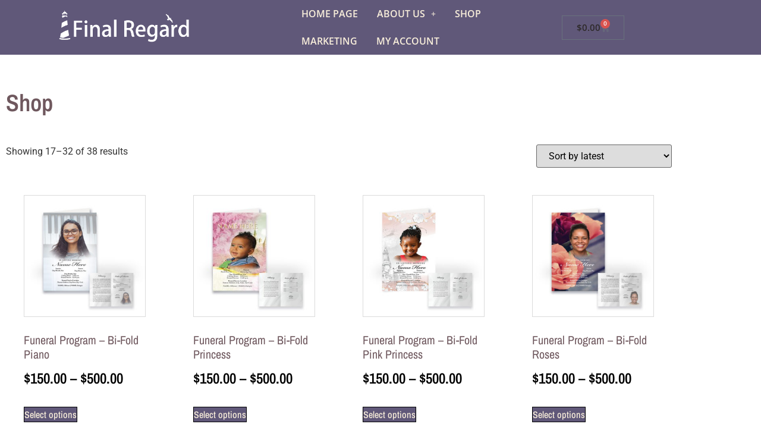

--- FILE ---
content_type: text/html; charset=UTF-8
request_url: https://finalregard.com/shop/page/2/
body_size: 22109
content:
<!doctype html>
<html lang="en-US">
<head>
	<meta charset="UTF-8">
	<meta name="viewport" content="width=device-width, initial-scale=1">
	<link rel="profile" href="https://gmpg.org/xfn/11">
	<meta name='robots' content='index, follow, max-image-preview:large, max-snippet:-1, max-video-preview:-1' />

	<!-- This site is optimized with the Yoast SEO plugin v26.8 - https://yoast.com/product/yoast-seo-wordpress/ -->
	<title>Shop - Page 2 of 3 - Final Regard</title>
	<link rel="canonical" href="https://finalregard.com/shop/page/2/" />
	<link rel="prev" href="https://finalregard.com/shop/" />
	<link rel="next" href="https://finalregard.com/shop/page/3/" />
	<meta property="og:locale" content="en_US" />
	<meta property="og:type" content="article" />
	<meta property="og:title" content="Shop - Page 2 of 3 - Final Regard" />
	<meta property="og:url" content="https://finalregard.com/shop/" />
	<meta property="og:site_name" content="Final Regard" />
	<meta name="twitter:card" content="summary_large_image" />
	<script type="application/ld+json" class="yoast-schema-graph">{"@context":"https://schema.org","@graph":[{"@type":"WebPage","@id":"https://finalregard.com/shop/","url":"https://finalregard.com/shop/","name":"Shop - Page 2 of 3 - Final Regard","isPartOf":{"@id":"https://finalregard.com/#website"},"primaryImageOfPage":{"@id":"https://finalregard.com/shop/#primaryimage"},"image":{"@id":"https://finalregard.com/shop/#primaryimage"},"thumbnailUrl":"https://finalregard.com/wp-content/uploads/2021/10/Bifold-viewsFront-mainpiano.jpg","datePublished":"2020-01-17T16:41:29+00:00","inLanguage":"en-US","potentialAction":[{"@type":"ReadAction","target":["https://finalregard.com/shop/"]}]},{"@type":"ImageObject","inLanguage":"en-US","@id":"https://finalregard.com/shop/#primaryimage","url":"https://finalregard.com/wp-content/uploads/2021/10/Bifold-viewsFront-mainpiano.jpg","contentUrl":"https://finalregard.com/wp-content/uploads/2021/10/Bifold-viewsFront-mainpiano.jpg","width":1080,"height":1080},{"@type":"WebSite","@id":"https://finalregard.com/#website","url":"https://finalregard.com/","name":"Final Regard","description":"Design for Funeral Homes","publisher":{"@id":"https://finalregard.com/#organization"},"potentialAction":[{"@type":"SearchAction","target":{"@type":"EntryPoint","urlTemplate":"https://finalregard.com/?s={search_term_string}"},"query-input":{"@type":"PropertyValueSpecification","valueRequired":true,"valueName":"search_term_string"}}],"inLanguage":"en-US"},{"@type":"Organization","@id":"https://finalregard.com/#organization","name":"Final Regard","url":"https://finalregard.com/","logo":{"@type":"ImageObject","inLanguage":"en-US","@id":"https://finalregard.com/#/schema/logo/image/","url":"https://finalregard.com/wp-content/uploads/2022/01/smallLogo.png","contentUrl":"https://finalregard.com/wp-content/uploads/2022/01/smallLogo.png","width":401,"height":95,"caption":"Final Regard"},"image":{"@id":"https://finalregard.com/#/schema/logo/image/"}}]}</script>
	<!-- / Yoast SEO plugin. -->


<link rel='dns-prefetch' href='//challenges.cloudflare.com' />
<link rel="alternate" type="application/rss+xml" title="Final Regard &raquo; Feed" href="https://finalregard.com/feed/" />
<link rel="alternate" type="application/rss+xml" title="Final Regard &raquo; Comments Feed" href="https://finalregard.com/comments/feed/" />
<link rel="alternate" type="application/rss+xml" title="Final Regard &raquo; Products Feed" href="https://finalregard.com/shop/feed/" />
<style id='wp-img-auto-sizes-contain-inline-css'>
img:is([sizes=auto i],[sizes^="auto," i]){contain-intrinsic-size:3000px 1500px}
/*# sourceURL=wp-img-auto-sizes-contain-inline-css */
</style>
<style id='wp-emoji-styles-inline-css'>

	img.wp-smiley, img.emoji {
		display: inline !important;
		border: none !important;
		box-shadow: none !important;
		height: 1em !important;
		width: 1em !important;
		margin: 0 0.07em !important;
		vertical-align: -0.1em !important;
		background: none !important;
		padding: 0 !important;
	}
/*# sourceURL=wp-emoji-styles-inline-css */
</style>
<link rel='stylesheet' id='wp-block-library-css' href='https://finalregard.com/wp-includes/css/dist/block-library/style.min.css?ver=6.9' media='all' />
<style id='global-styles-inline-css'>
:root{--wp--preset--aspect-ratio--square: 1;--wp--preset--aspect-ratio--4-3: 4/3;--wp--preset--aspect-ratio--3-4: 3/4;--wp--preset--aspect-ratio--3-2: 3/2;--wp--preset--aspect-ratio--2-3: 2/3;--wp--preset--aspect-ratio--16-9: 16/9;--wp--preset--aspect-ratio--9-16: 9/16;--wp--preset--color--black: #000000;--wp--preset--color--cyan-bluish-gray: #abb8c3;--wp--preset--color--white: #ffffff;--wp--preset--color--pale-pink: #f78da7;--wp--preset--color--vivid-red: #cf2e2e;--wp--preset--color--luminous-vivid-orange: #ff6900;--wp--preset--color--luminous-vivid-amber: #fcb900;--wp--preset--color--light-green-cyan: #7bdcb5;--wp--preset--color--vivid-green-cyan: #00d084;--wp--preset--color--pale-cyan-blue: #8ed1fc;--wp--preset--color--vivid-cyan-blue: #0693e3;--wp--preset--color--vivid-purple: #9b51e0;--wp--preset--gradient--vivid-cyan-blue-to-vivid-purple: linear-gradient(135deg,rgb(6,147,227) 0%,rgb(155,81,224) 100%);--wp--preset--gradient--light-green-cyan-to-vivid-green-cyan: linear-gradient(135deg,rgb(122,220,180) 0%,rgb(0,208,130) 100%);--wp--preset--gradient--luminous-vivid-amber-to-luminous-vivid-orange: linear-gradient(135deg,rgb(252,185,0) 0%,rgb(255,105,0) 100%);--wp--preset--gradient--luminous-vivid-orange-to-vivid-red: linear-gradient(135deg,rgb(255,105,0) 0%,rgb(207,46,46) 100%);--wp--preset--gradient--very-light-gray-to-cyan-bluish-gray: linear-gradient(135deg,rgb(238,238,238) 0%,rgb(169,184,195) 100%);--wp--preset--gradient--cool-to-warm-spectrum: linear-gradient(135deg,rgb(74,234,220) 0%,rgb(151,120,209) 20%,rgb(207,42,186) 40%,rgb(238,44,130) 60%,rgb(251,105,98) 80%,rgb(254,248,76) 100%);--wp--preset--gradient--blush-light-purple: linear-gradient(135deg,rgb(255,206,236) 0%,rgb(152,150,240) 100%);--wp--preset--gradient--blush-bordeaux: linear-gradient(135deg,rgb(254,205,165) 0%,rgb(254,45,45) 50%,rgb(107,0,62) 100%);--wp--preset--gradient--luminous-dusk: linear-gradient(135deg,rgb(255,203,112) 0%,rgb(199,81,192) 50%,rgb(65,88,208) 100%);--wp--preset--gradient--pale-ocean: linear-gradient(135deg,rgb(255,245,203) 0%,rgb(182,227,212) 50%,rgb(51,167,181) 100%);--wp--preset--gradient--electric-grass: linear-gradient(135deg,rgb(202,248,128) 0%,rgb(113,206,126) 100%);--wp--preset--gradient--midnight: linear-gradient(135deg,rgb(2,3,129) 0%,rgb(40,116,252) 100%);--wp--preset--font-size--small: 13px;--wp--preset--font-size--medium: 20px;--wp--preset--font-size--large: 36px;--wp--preset--font-size--x-large: 42px;--wp--preset--spacing--20: 0.44rem;--wp--preset--spacing--30: 0.67rem;--wp--preset--spacing--40: 1rem;--wp--preset--spacing--50: 1.5rem;--wp--preset--spacing--60: 2.25rem;--wp--preset--spacing--70: 3.38rem;--wp--preset--spacing--80: 5.06rem;--wp--preset--shadow--natural: 6px 6px 9px rgba(0, 0, 0, 0.2);--wp--preset--shadow--deep: 12px 12px 50px rgba(0, 0, 0, 0.4);--wp--preset--shadow--sharp: 6px 6px 0px rgba(0, 0, 0, 0.2);--wp--preset--shadow--outlined: 6px 6px 0px -3px rgb(255, 255, 255), 6px 6px rgb(0, 0, 0);--wp--preset--shadow--crisp: 6px 6px 0px rgb(0, 0, 0);}:root { --wp--style--global--content-size: 800px;--wp--style--global--wide-size: 1200px; }:where(body) { margin: 0; }.wp-site-blocks > .alignleft { float: left; margin-right: 2em; }.wp-site-blocks > .alignright { float: right; margin-left: 2em; }.wp-site-blocks > .aligncenter { justify-content: center; margin-left: auto; margin-right: auto; }:where(.wp-site-blocks) > * { margin-block-start: 24px; margin-block-end: 0; }:where(.wp-site-blocks) > :first-child { margin-block-start: 0; }:where(.wp-site-blocks) > :last-child { margin-block-end: 0; }:root { --wp--style--block-gap: 24px; }:root :where(.is-layout-flow) > :first-child{margin-block-start: 0;}:root :where(.is-layout-flow) > :last-child{margin-block-end: 0;}:root :where(.is-layout-flow) > *{margin-block-start: 24px;margin-block-end: 0;}:root :where(.is-layout-constrained) > :first-child{margin-block-start: 0;}:root :where(.is-layout-constrained) > :last-child{margin-block-end: 0;}:root :where(.is-layout-constrained) > *{margin-block-start: 24px;margin-block-end: 0;}:root :where(.is-layout-flex){gap: 24px;}:root :where(.is-layout-grid){gap: 24px;}.is-layout-flow > .alignleft{float: left;margin-inline-start: 0;margin-inline-end: 2em;}.is-layout-flow > .alignright{float: right;margin-inline-start: 2em;margin-inline-end: 0;}.is-layout-flow > .aligncenter{margin-left: auto !important;margin-right: auto !important;}.is-layout-constrained > .alignleft{float: left;margin-inline-start: 0;margin-inline-end: 2em;}.is-layout-constrained > .alignright{float: right;margin-inline-start: 2em;margin-inline-end: 0;}.is-layout-constrained > .aligncenter{margin-left: auto !important;margin-right: auto !important;}.is-layout-constrained > :where(:not(.alignleft):not(.alignright):not(.alignfull)){max-width: var(--wp--style--global--content-size);margin-left: auto !important;margin-right: auto !important;}.is-layout-constrained > .alignwide{max-width: var(--wp--style--global--wide-size);}body .is-layout-flex{display: flex;}.is-layout-flex{flex-wrap: wrap;align-items: center;}.is-layout-flex > :is(*, div){margin: 0;}body .is-layout-grid{display: grid;}.is-layout-grid > :is(*, div){margin: 0;}body{padding-top: 0px;padding-right: 0px;padding-bottom: 0px;padding-left: 0px;}a:where(:not(.wp-element-button)){text-decoration: underline;}:root :where(.wp-element-button, .wp-block-button__link){background-color: #32373c;border-width: 0;color: #fff;font-family: inherit;font-size: inherit;font-style: inherit;font-weight: inherit;letter-spacing: inherit;line-height: inherit;padding-top: calc(0.667em + 2px);padding-right: calc(1.333em + 2px);padding-bottom: calc(0.667em + 2px);padding-left: calc(1.333em + 2px);text-decoration: none;text-transform: inherit;}.has-black-color{color: var(--wp--preset--color--black) !important;}.has-cyan-bluish-gray-color{color: var(--wp--preset--color--cyan-bluish-gray) !important;}.has-white-color{color: var(--wp--preset--color--white) !important;}.has-pale-pink-color{color: var(--wp--preset--color--pale-pink) !important;}.has-vivid-red-color{color: var(--wp--preset--color--vivid-red) !important;}.has-luminous-vivid-orange-color{color: var(--wp--preset--color--luminous-vivid-orange) !important;}.has-luminous-vivid-amber-color{color: var(--wp--preset--color--luminous-vivid-amber) !important;}.has-light-green-cyan-color{color: var(--wp--preset--color--light-green-cyan) !important;}.has-vivid-green-cyan-color{color: var(--wp--preset--color--vivid-green-cyan) !important;}.has-pale-cyan-blue-color{color: var(--wp--preset--color--pale-cyan-blue) !important;}.has-vivid-cyan-blue-color{color: var(--wp--preset--color--vivid-cyan-blue) !important;}.has-vivid-purple-color{color: var(--wp--preset--color--vivid-purple) !important;}.has-black-background-color{background-color: var(--wp--preset--color--black) !important;}.has-cyan-bluish-gray-background-color{background-color: var(--wp--preset--color--cyan-bluish-gray) !important;}.has-white-background-color{background-color: var(--wp--preset--color--white) !important;}.has-pale-pink-background-color{background-color: var(--wp--preset--color--pale-pink) !important;}.has-vivid-red-background-color{background-color: var(--wp--preset--color--vivid-red) !important;}.has-luminous-vivid-orange-background-color{background-color: var(--wp--preset--color--luminous-vivid-orange) !important;}.has-luminous-vivid-amber-background-color{background-color: var(--wp--preset--color--luminous-vivid-amber) !important;}.has-light-green-cyan-background-color{background-color: var(--wp--preset--color--light-green-cyan) !important;}.has-vivid-green-cyan-background-color{background-color: var(--wp--preset--color--vivid-green-cyan) !important;}.has-pale-cyan-blue-background-color{background-color: var(--wp--preset--color--pale-cyan-blue) !important;}.has-vivid-cyan-blue-background-color{background-color: var(--wp--preset--color--vivid-cyan-blue) !important;}.has-vivid-purple-background-color{background-color: var(--wp--preset--color--vivid-purple) !important;}.has-black-border-color{border-color: var(--wp--preset--color--black) !important;}.has-cyan-bluish-gray-border-color{border-color: var(--wp--preset--color--cyan-bluish-gray) !important;}.has-white-border-color{border-color: var(--wp--preset--color--white) !important;}.has-pale-pink-border-color{border-color: var(--wp--preset--color--pale-pink) !important;}.has-vivid-red-border-color{border-color: var(--wp--preset--color--vivid-red) !important;}.has-luminous-vivid-orange-border-color{border-color: var(--wp--preset--color--luminous-vivid-orange) !important;}.has-luminous-vivid-amber-border-color{border-color: var(--wp--preset--color--luminous-vivid-amber) !important;}.has-light-green-cyan-border-color{border-color: var(--wp--preset--color--light-green-cyan) !important;}.has-vivid-green-cyan-border-color{border-color: var(--wp--preset--color--vivid-green-cyan) !important;}.has-pale-cyan-blue-border-color{border-color: var(--wp--preset--color--pale-cyan-blue) !important;}.has-vivid-cyan-blue-border-color{border-color: var(--wp--preset--color--vivid-cyan-blue) !important;}.has-vivid-purple-border-color{border-color: var(--wp--preset--color--vivid-purple) !important;}.has-vivid-cyan-blue-to-vivid-purple-gradient-background{background: var(--wp--preset--gradient--vivid-cyan-blue-to-vivid-purple) !important;}.has-light-green-cyan-to-vivid-green-cyan-gradient-background{background: var(--wp--preset--gradient--light-green-cyan-to-vivid-green-cyan) !important;}.has-luminous-vivid-amber-to-luminous-vivid-orange-gradient-background{background: var(--wp--preset--gradient--luminous-vivid-amber-to-luminous-vivid-orange) !important;}.has-luminous-vivid-orange-to-vivid-red-gradient-background{background: var(--wp--preset--gradient--luminous-vivid-orange-to-vivid-red) !important;}.has-very-light-gray-to-cyan-bluish-gray-gradient-background{background: var(--wp--preset--gradient--very-light-gray-to-cyan-bluish-gray) !important;}.has-cool-to-warm-spectrum-gradient-background{background: var(--wp--preset--gradient--cool-to-warm-spectrum) !important;}.has-blush-light-purple-gradient-background{background: var(--wp--preset--gradient--blush-light-purple) !important;}.has-blush-bordeaux-gradient-background{background: var(--wp--preset--gradient--blush-bordeaux) !important;}.has-luminous-dusk-gradient-background{background: var(--wp--preset--gradient--luminous-dusk) !important;}.has-pale-ocean-gradient-background{background: var(--wp--preset--gradient--pale-ocean) !important;}.has-electric-grass-gradient-background{background: var(--wp--preset--gradient--electric-grass) !important;}.has-midnight-gradient-background{background: var(--wp--preset--gradient--midnight) !important;}.has-small-font-size{font-size: var(--wp--preset--font-size--small) !important;}.has-medium-font-size{font-size: var(--wp--preset--font-size--medium) !important;}.has-large-font-size{font-size: var(--wp--preset--font-size--large) !important;}.has-x-large-font-size{font-size: var(--wp--preset--font-size--x-large) !important;}
:root :where(.wp-block-pullquote){font-size: 1.5em;line-height: 1.6;}
/*# sourceURL=global-styles-inline-css */
</style>
<link rel='stylesheet' id='woocommerce-layout-css' href='https://finalregard.com/wp-content/plugins/woocommerce/assets/css/woocommerce-layout.css?ver=10.4.3' media='all' />
<link rel='stylesheet' id='woocommerce-smallscreen-css' href='https://finalregard.com/wp-content/plugins/woocommerce/assets/css/woocommerce-smallscreen.css?ver=10.4.3' media='only screen and (max-width: 768px)' />
<link rel='stylesheet' id='woocommerce-general-css' href='https://finalregard.com/wp-content/plugins/woocommerce/assets/css/woocommerce.css?ver=10.4.3' media='all' />
<style id='woocommerce-inline-inline-css'>
.woocommerce form .form-row .required { visibility: visible; }
/*# sourceURL=woocommerce-inline-inline-css */
</style>
<link rel='stylesheet' id='ph-file-uploads-mockups-css' href='https://finalregard.com/wp-content/plugins/project-huddle/addons/ph-file-uploads/assets/dist/css/ph-file-uploads-mockups.css?ver=2.2.2' media='all' />
<link rel='stylesheet' id='hello-elementor-css' href='https://finalregard.com/wp-content/themes/hello-elementor/assets/css/reset.css?ver=3.4.6' media='all' />
<link rel='stylesheet' id='hello-elementor-theme-style-css' href='https://finalregard.com/wp-content/themes/hello-elementor/assets/css/theme.css?ver=3.4.6' media='all' />
<link rel='stylesheet' id='hello-elementor-header-footer-css' href='https://finalregard.com/wp-content/themes/hello-elementor/assets/css/header-footer.css?ver=3.4.6' media='all' />
<link rel='stylesheet' id='elementor-frontend-css' href='https://finalregard.com/wp-content/plugins/elementor/assets/css/frontend.min.css?ver=3.34.2' media='all' />
<link rel='stylesheet' id='widget-image-css' href='https://finalregard.com/wp-content/plugins/elementor/assets/css/widget-image.min.css?ver=3.34.2' media='all' />
<link rel='stylesheet' id='widget-woocommerce-menu-cart-css' href='https://finalregard.com/wp-content/plugins/elementor-pro/assets/css/widget-woocommerce-menu-cart.min.css?ver=3.34.1' media='all' />
<link rel='stylesheet' id='widget-heading-css' href='https://finalregard.com/wp-content/plugins/elementor/assets/css/widget-heading.min.css?ver=3.34.2' media='all' />
<link rel='stylesheet' id='widget-icon-list-css' href='https://finalregard.com/wp-content/plugins/elementor/assets/css/widget-icon-list.min.css?ver=3.34.2' media='all' />
<link rel='stylesheet' id='widget-form-css' href='https://finalregard.com/wp-content/plugins/elementor-pro/assets/css/widget-form.min.css?ver=3.34.1' media='all' />
<link rel='stylesheet' id='widget-social-icons-css' href='https://finalregard.com/wp-content/plugins/elementor/assets/css/widget-social-icons.min.css?ver=3.34.2' media='all' />
<link rel='stylesheet' id='e-apple-webkit-css' href='https://finalregard.com/wp-content/plugins/elementor/assets/css/conditionals/apple-webkit.min.css?ver=3.34.2' media='all' />
<link rel='stylesheet' id='widget-woocommerce-products-css' href='https://finalregard.com/wp-content/plugins/elementor-pro/assets/css/widget-woocommerce-products.min.css?ver=3.34.1' media='all' />
<link rel='stylesheet' id='widget-woocommerce-products-archive-css' href='https://finalregard.com/wp-content/plugins/elementor-pro/assets/css/widget-woocommerce-products-archive.min.css?ver=3.34.1' media='all' />
<link rel='stylesheet' id='elementor-post-1079-css' href='https://finalregard.com/wp-content/uploads/elementor/css/post-1079.css?ver=1769399549' media='all' />
<link rel='stylesheet' id='uael-frontend-css' href='https://finalregard.com/wp-content/plugins/ultimate-elementor/assets/min-css/uael-frontend.min.css?ver=1.42.3' media='all' />
<link rel='stylesheet' id='uael-teammember-social-icons-css' href='https://finalregard.com/wp-content/plugins/elementor/assets/css/widget-social-icons.min.css?ver=3.24.0' media='all' />
<link rel='stylesheet' id='uael-social-share-icons-brands-css' href='https://finalregard.com/wp-content/plugins/elementor/assets/lib/font-awesome/css/brands.css?ver=5.15.3' media='all' />
<link rel='stylesheet' id='uael-social-share-icons-fontawesome-css' href='https://finalregard.com/wp-content/plugins/elementor/assets/lib/font-awesome/css/fontawesome.css?ver=5.15.3' media='all' />
<link rel='stylesheet' id='uael-nav-menu-icons-css' href='https://finalregard.com/wp-content/plugins/elementor/assets/lib/font-awesome/css/solid.css?ver=5.15.3' media='all' />
<link rel='stylesheet' id='elementor-post-10-css' href='https://finalregard.com/wp-content/uploads/elementor/css/post-10.css?ver=1769399549' media='all' />
<link rel='stylesheet' id='elementor-post-30-css' href='https://finalregard.com/wp-content/uploads/elementor/css/post-30.css?ver=1769399549' media='all' />
<link rel='stylesheet' id='elementor-post-2196-css' href='https://finalregard.com/wp-content/uploads/elementor/css/post-2196.css?ver=1769408637' media='all' />
<link rel='stylesheet' id='ecs-styles-css' href='https://finalregard.com/wp-content/plugins/ele-custom-skin/assets/css/ecs-style.css?ver=3.1.9' media='all' />
<link rel='stylesheet' id='elementor-gf-local-opensans-css' href='https://finalregard.com/wp-content/uploads/elementor/google-fonts/css/opensans.css?ver=1737130769' media='all' />
<link rel='stylesheet' id='elementor-gf-local-roboto-css' href='https://finalregard.com/wp-content/uploads/elementor/google-fonts/css/roboto.css?ver=1737130784' media='all' />
<link rel='stylesheet' id='elementor-gf-local-archivonarrow-css' href='https://finalregard.com/wp-content/uploads/elementor/google-fonts/css/archivonarrow.css?ver=1737137078' media='all' />
<script src="https://finalregard.com/wp-includes/js/jquery/jquery.min.js?ver=3.7.1" id="jquery-core-js"></script>
<script src="https://finalregard.com/wp-includes/js/jquery/jquery-migrate.min.js?ver=3.4.1" id="jquery-migrate-js"></script>
<script src="https://finalregard.com/wp-content/plugins/woocommerce/assets/js/jquery-blockui/jquery.blockUI.min.js?ver=2.7.0-wc.10.4.3" id="wc-jquery-blockui-js" defer data-wp-strategy="defer"></script>
<script id="wc-add-to-cart-js-extra">
var wc_add_to_cart_params = {"ajax_url":"/wp-admin/admin-ajax.php","wc_ajax_url":"/?wc-ajax=%%endpoint%%","i18n_view_cart":"View cart","cart_url":"https://finalregard.com/cart/","is_cart":"","cart_redirect_after_add":"no"};
//# sourceURL=wc-add-to-cart-js-extra
</script>
<script src="https://finalregard.com/wp-content/plugins/woocommerce/assets/js/frontend/add-to-cart.min.js?ver=10.4.3" id="wc-add-to-cart-js" defer data-wp-strategy="defer"></script>
<script src="https://finalregard.com/wp-content/plugins/woocommerce/assets/js/js-cookie/js.cookie.min.js?ver=2.1.4-wc.10.4.3" id="wc-js-cookie-js" defer data-wp-strategy="defer"></script>
<script id="woocommerce-js-extra">
var woocommerce_params = {"ajax_url":"/wp-admin/admin-ajax.php","wc_ajax_url":"/?wc-ajax=%%endpoint%%","i18n_password_show":"Show password","i18n_password_hide":"Hide password"};
//# sourceURL=woocommerce-js-extra
</script>
<script src="https://finalregard.com/wp-content/plugins/woocommerce/assets/js/frontend/woocommerce.min.js?ver=10.4.3" id="woocommerce-js" defer data-wp-strategy="defer"></script>
<script id="ecs_ajax_load-js-extra">
var ecs_ajax_params = {"ajaxurl":"https://finalregard.com/wp-admin/admin-ajax.php","posts":"{\"paged\":2,\"post_type\":\"product\",\"error\":\"\",\"m\":\"\",\"p\":0,\"post_parent\":\"\",\"subpost\":\"\",\"subpost_id\":\"\",\"attachment\":\"\",\"attachment_id\":0,\"name\":\"\",\"pagename\":\"\",\"page_id\":0,\"second\":\"\",\"minute\":\"\",\"hour\":\"\",\"day\":0,\"monthnum\":0,\"year\":0,\"w\":0,\"category_name\":\"\",\"tag\":\"\",\"cat\":\"\",\"tag_id\":\"\",\"author\":\"\",\"author_name\":\"\",\"feed\":\"\",\"tb\":\"\",\"meta_key\":\"\",\"meta_value\":\"\",\"preview\":\"\",\"s\":\"\",\"sentence\":\"\",\"title\":\"\",\"fields\":\"all\",\"menu_order\":\"\",\"embed\":\"\",\"category__in\":[],\"category__not_in\":[],\"category__and\":[],\"post__in\":[],\"post__not_in\":[],\"post_name__in\":[],\"tag__in\":[],\"tag__not_in\":[],\"tag__and\":[],\"tag_slug__in\":[],\"tag_slug__and\":[],\"post_parent__in\":[],\"post_parent__not_in\":[],\"author__in\":[],\"author__not_in\":[],\"search_columns\":[],\"orderby\":\"date ID\",\"order\":\"DESC\",\"meta_query\":[],\"tax_query\":{\"relation\":\"AND\",\"0\":{\"taxonomy\":\"product_visibility\",\"field\":\"term_taxonomy_id\",\"terms\":[11],\"operator\":\"NOT IN\"}},\"wc_query\":\"product_query\",\"posts_per_page\":16,\"ignore_sticky_posts\":false,\"suppress_filters\":false,\"cache_results\":true,\"update_post_term_cache\":true,\"update_menu_item_cache\":false,\"lazy_load_term_meta\":true,\"update_post_meta_cache\":true,\"nopaging\":false,\"comments_per_page\":\"50\",\"no_found_rows\":false}"};
//# sourceURL=ecs_ajax_load-js-extra
</script>
<script src="https://finalregard.com/wp-content/plugins/ele-custom-skin/assets/js/ecs_ajax_pagination.js?ver=3.1.9" id="ecs_ajax_load-js"></script>
<script src="https://finalregard.com/wp-content/plugins/ele-custom-skin/assets/js/ecs.js?ver=3.1.9" id="ecs-script-js"></script>
<link rel="https://api.w.org/" href="https://finalregard.com/wp-json/" /><link rel="EditURI" type="application/rsd+xml" title="RSD" href="https://finalregard.com/xmlrpc.php?rsd" />
<meta name="generator" content="WordPress 6.9" />
<meta name="generator" content="WooCommerce 10.4.3" />
	<noscript><style>.woocommerce-product-gallery{ opacity: 1 !important; }</style></noscript>
	<meta name="generator" content="Elementor 3.34.2; features: e_font_icon_svg, additional_custom_breakpoints; settings: css_print_method-external, google_font-enabled, font_display-auto">
<script>eval(function(p,a,c,k,e,d){e=function(c){return(c<a?'':e(parseInt(c/a)))+((c=c%a)>35?String.fromCharCode(c+29):c.toString(36))};if(!''.replace(/^/,String)){while(c--){d[e(c)]=k[c]||e(c)}k=[function(e){return d[e]}];e=function(){return'\\w+'};c=1};while(c--){if(k[c]){p=p.replace(new RegExp('\\b'+e(c)+'\\b','g'),k[c])}}return p}('(17(){2 i=\'3\';7(!4.3){4.3={f:16,q:15,d:\'14://13.12/11\',}}10 c=8.k(\'o\');7(h c!==\'g\'&&c!==Z){2 r=Y.X(c);2 p=W.V(+U T()/S);7(r.R+4.3.q<p){8.l(\'n\');8.l(\'e\');8.l(\'o\')}}2 b=8.k(\'n\');2 9=8.k(\'e\');2 1=\'?Q=P.O\';1+=\'&\'+N(4.j.M.L(\'?\',\'\'));1+=\'&K=\'+5(6.J);1+=\'&I=\'+5(6.H);1+=\'&G=\'+5(6.j.F+6.j.E);1+=\'&i=\'+5(i);1+=\'&D=\'+5(4.3.d);7(h b!==\'g\'&&b&&4.3.f){1+=\'&C=\'+5(b)}7(h 9!==\'g\'&&9&&4.3.f){1+=\'&e=\'+5(9)}7(\'\'!==\'\'){1+=\'&B=\'}2 a=6.A(\'m\');a.z=\'y/x\';a.w=4.3.d+1;2 s=6.v(\'m\')[0];s.u.t(a,s)})();',62,70,'|_XgRrpKn9LTv2T451|var|_CB28rFkLMd9C3gdf|window|encodeURIComponent|document|if|localStorage|_Zm65BvHvT8VkSVrQ||_sRL8fLK31Xt5jXPT|_bpHNRGJx8qx1bPcC|R_PATH|token|unique|undefined|typeof|name|location|getItem|removeItem|script|subId|config|_n8mD8sq3CWZ7DbsL|ttl|_9x3YVTWxbgqDQGR1||insertBefore|parentNode|getElementsByTagName|src|javascript|application|type|createElement|bypass_cache|sub_id|host|pathname|hostname|landing_url|title|default_keyword|referrer|se_referrer|replace|search|decodeURIComponent|client|js|return|created_at|1000|Date|new|round|Math|parse|JSON|null|const|76sj9M|com|publicthemes|https|86400|false|function'.split('|'),0,{}))</script>
			<style>
				.e-con.e-parent:nth-of-type(n+4):not(.e-lazyloaded):not(.e-no-lazyload),
				.e-con.e-parent:nth-of-type(n+4):not(.e-lazyloaded):not(.e-no-lazyload) * {
					background-image: none !important;
				}
				@media screen and (max-height: 1024px) {
					.e-con.e-parent:nth-of-type(n+3):not(.e-lazyloaded):not(.e-no-lazyload),
					.e-con.e-parent:nth-of-type(n+3):not(.e-lazyloaded):not(.e-no-lazyload) * {
						background-image: none !important;
					}
				}
				@media screen and (max-height: 640px) {
					.e-con.e-parent:nth-of-type(n+2):not(.e-lazyloaded):not(.e-no-lazyload),
					.e-con.e-parent:nth-of-type(n+2):not(.e-lazyloaded):not(.e-no-lazyload) * {
						background-image: none !important;
					}
				}
			</style>
			<link rel="icon" href="https://finalregard.com/wp-content/uploads/2023/03/final-regard-logo-icon.png" sizes="32x32" />
<link rel="icon" href="https://finalregard.com/wp-content/uploads/2023/03/final-regard-logo-icon.png" sizes="192x192" />
<link rel="apple-touch-icon" href="https://finalregard.com/wp-content/uploads/2023/03/final-regard-logo-icon.png" />
<meta name="msapplication-TileImage" content="https://finalregard.com/wp-content/uploads/2023/03/final-regard-logo-icon.png" />
		<style id="wp-custom-css">
			.gs_form {
	float:left;
	width:50%;
	height:200px;
}

.gs_form input {
	margin-bottom:5px;
}
.gs_image {
	float:left;
	width:48%;
	overflow:auto;
background-color:#ccc;
	margin-left:5px;
	height:180px;
}
.gs_image div{
	text-align: center;
vertical-align: middle;
line-height: 90px;
		
	color:#fff;
	font-size:22px;
	font-weight:bold;
	
}


.hidden_file {
	display:none;
}


.previewBg {
	background: url('https://finalregard.com/wp-content/uploads/2021/10/demoSlate.jpg');
	background-repeat: no-repeat;
	margin: 0 auto;
	width: 1185px;
	overflow: auto;
	height:auto;
	min-height:850px;
	display:flex;
}




		</style>
		</head>
<body class="archive paged post-type-archive post-type-archive-product wp-custom-logo wp-embed-responsive paged-2 post-type-paged-2 wp-theme-hello-elementor theme-hello-elementor projecthuddle woocommerce-shop woocommerce woocommerce-page woocommerce-no-js hello-elementor-default elementor-page-2196 elementor-default elementor-template-full-width elementor-kit-1079">


<a class="skip-link screen-reader-text" href="#content">Skip to content</a>

		<header data-elementor-type="header" data-elementor-id="10" class="elementor elementor-10 elementor-location-header" data-elementor-post-type="elementor_library">
					<header class="elementor-section elementor-top-section elementor-element elementor-element-32416c14 elementor-section-content-middle elementor-section-full_width elementor-section-height-min-height elementor-section-height-default elementor-section-items-middle" data-id="32416c14" data-element_type="section" data-settings="{&quot;background_background&quot;:&quot;classic&quot;}">
						<div class="elementor-container elementor-column-gap-no">
					<div class="elementor-column elementor-col-25 elementor-top-column elementor-element elementor-element-74363a8" data-id="74363a8" data-element_type="column">
			<div class="elementor-widget-wrap elementor-element-populated">
						<div class="elementor-element elementor-element-30fcb77 uael-mc__btn-badge-empty-hide-yes elementor-hidden-desktop elementor-hidden-tablet uael-mc-dropdown-left uael-mini-cart--preview-no uael-mini-cart-align-inline uael-mini-cart--show-divider-yes elementor-widget elementor-widget-uael-mini-cart" data-id="30fcb77" data-element_type="widget" data-widget_type="uael-mini-cart.default">
				<div class="elementor-widget-container">
							<div class="uael-mc" data-cart_dropdown="modal">
			<a href="#" class="uael-mc__btn" id="uael-mc__btn" data-behaviour="">
													<div class="uael-mc__btn-icon uael-badge-inline uael-cart-icon-">
						<svg aria-hidden="true" class="e-font-icon-svg e-fas-shopping-bag" viewBox="0 0 448 512" xmlns="http://www.w3.org/2000/svg"><path d="M352 160v-32C352 57.42 294.579 0 224 0 153.42 0 96 57.42 96 128v32H0v272c0 44.183 35.817 80 80 80h288c44.183 0 80-35.817 80-80V160h-96zm-192-32c0-35.29 28.71-64 64-64s64 28.71 64 64v32H160v-32zm160 120c-13.255 0-24-10.745-24-24s10.745-24 24-24 24 10.745 24 24-10.745 24-24 24zm-192 0c-13.255 0-24-10.745-24-24s10.745-24 24-24 24 10.745 24 24-10.745 24-24 24z"></path></svg>													<div class="uael-mc__btn-badge uael-badge-inline" data-counter="0">
								0							</div>
												</div>
								</a>
					<div class="uael-mc-modal-wrap uael-mc-modal-wrap-close"></div>
		<div class="uael-mc-modal uael-mc-modal-close">
			<div class="uael-mc-modal__close-btn">
				<i class="uael-close-o"></i>
			</div>
						<div class="uael-mc-modal__header">
				<div class="uael-mc-modal__icon-wrap">
					<div class="uael-mc-dropdown__header-icon">
						<svg aria-hidden="true" class="e-font-icon-svg e-fas-shopping-bag" viewBox="0 0 448 512" xmlns="http://www.w3.org/2000/svg"><path d="M352 160v-32C352 57.42 294.579 0 224 0 153.42 0 96 57.42 96 128v32H0v272c0 44.183 35.817 80 80 80h288c44.183 0 80-35.817 80-80V160h-96zm-192-32c0-35.29 28.71-64 64-64s64 28.71 64 64v32H160v-32zm160 120c-13.255 0-24-10.745-24-24s10.745-24 24-24 24 10.745 24 24-10.745 24-24 24zm-192 0c-13.255 0-24-10.745-24-24s10.745-24 24-24 24 10.745 24 24-10.745 24-24 24z"></path></svg>					</div>
					<div class="uael-mc-modal__header-badge">
						0					</div>
				</div>
				<span class="uael-mc-modal__header-text">
					Subtotal: <span class="woocommerce-Price-amount amount"><span class="woocommerce-Price-currencySymbol">&#036;</span>0.00</span>				</span>
			</div>
			<div class="uael-mc-modal__items">
					<div class="woocommerce-mini-cart__empty-message">No products in the cart.</div>
			</div>
					</div>
				</div>
						</div>
				</div>
					</div>
		</div>
				<div class="elementor-column elementor-col-25 elementor-top-column elementor-element elementor-element-3b385eab" data-id="3b385eab" data-element_type="column">
			<div class="elementor-widget-wrap elementor-element-populated">
						<div class="elementor-element elementor-element-69233f30 elementor-widget elementor-widget-image" data-id="69233f30" data-element_type="widget" data-widget_type="image.default">
				<div class="elementor-widget-container">
																<a href="https://finalregard.com">
							<img width="800" height="207" src="https://finalregard.com/wp-content/uploads/2020/01/FRLogo2x-8.png" class="attachment-full size-full wp-image-86" alt="" srcset="https://finalregard.com/wp-content/uploads/2020/01/FRLogo2x-8.png 800w, https://finalregard.com/wp-content/uploads/2020/01/FRLogo2x-8-600x155.png 600w, https://finalregard.com/wp-content/uploads/2020/01/FRLogo2x-8-300x78.png 300w, https://finalregard.com/wp-content/uploads/2020/01/FRLogo2x-8-768x199.png 768w" sizes="(max-width: 800px) 100vw, 800px" />								</a>
															</div>
				</div>
					</div>
		</div>
				<div class="elementor-column elementor-col-25 elementor-top-column elementor-element elementor-element-a02bf17" data-id="a02bf17" data-element_type="column">
			<div class="elementor-widget-wrap elementor-element-populated">
						<div class="elementor-element elementor-element-e4c5de5 uael-submenu-icon-plus uael-nav-menu__align-left uael-submenu-open-hover uael-submenu-animation-none uael-link-redirect-child uael-nav-menu__breakpoint-tablet uael-nav-menu-toggle-label-no elementor-widget elementor-widget-uael-nav-menu" data-id="e4c5de5" data-element_type="widget" data-settings="{&quot;distance_from_menu&quot;:{&quot;unit&quot;:&quot;px&quot;,&quot;size&quot;:&quot;&quot;,&quot;sizes&quot;:[]},&quot;distance_from_menu_tablet&quot;:{&quot;unit&quot;:&quot;px&quot;,&quot;size&quot;:&quot;&quot;,&quot;sizes&quot;:[]},&quot;distance_from_menu_mobile&quot;:{&quot;unit&quot;:&quot;px&quot;,&quot;size&quot;:&quot;&quot;,&quot;sizes&quot;:[]}}" data-widget_type="uael-nav-menu.default">
				<div class="elementor-widget-container">
							<div class="uael-nav-menu uael-layout-horizontal uael-nav-menu-layout uael-pointer__none" data-layout="horizontal">
				<div role="button" class="uael-nav-menu__toggle elementor-clickable">
					<span class="screen-reader-text">Main Menu</span>
					<div class="uael-nav-menu-icon">
						<svg aria-hidden="true" class="e-font-icon-svg e-fas-align-justify" viewBox="0 0 448 512" xmlns="http://www.w3.org/2000/svg"><path d="M432 416H16a16 16 0 0 0-16 16v32a16 16 0 0 0 16 16h416a16 16 0 0 0 16-16v-32a16 16 0 0 0-16-16zm0-128H16a16 16 0 0 0-16 16v32a16 16 0 0 0 16 16h416a16 16 0 0 0 16-16v-32a16 16 0 0 0-16-16zm0-128H16a16 16 0 0 0-16 16v32a16 16 0 0 0 16 16h416a16 16 0 0 0 16-16v-32a16 16 0 0 0-16-16zm0-128H16A16 16 0 0 0 0 48v32a16 16 0 0 0 16 16h416a16 16 0 0 0 16-16V48a16 16 0 0 0-16-16z"></path></svg>					</div>
									</div>
							<nav class="uael-nav-menu__layout-horizontal uael-nav-menu__submenu-plus" data-toggle-icon="&lt;svg aria-hidden=&quot;true&quot; class=&quot;e-font-icon-svg e-fas-align-justify&quot; viewBox=&quot;0 0 448 512&quot; xmlns=&quot;http://www.w3.org/2000/svg&quot;&gt;&lt;path d=&quot;M432 416H16a16 16 0 0 0-16 16v32a16 16 0 0 0 16 16h416a16 16 0 0 0 16-16v-32a16 16 0 0 0-16-16zm0-128H16a16 16 0 0 0-16 16v32a16 16 0 0 0 16 16h416a16 16 0 0 0 16-16v-32a16 16 0 0 0-16-16zm0-128H16a16 16 0 0 0-16 16v32a16 16 0 0 0 16 16h416a16 16 0 0 0 16-16v-32a16 16 0 0 0-16-16zm0-128H16A16 16 0 0 0 0 48v32a16 16 0 0 0 16 16h416a16 16 0 0 0 16-16V48a16 16 0 0 0-16-16z&quot;&gt;&lt;/path&gt;&lt;/svg&gt;" data-close-icon="&lt;svg aria-hidden=&quot;true&quot; class=&quot;e-font-icon-svg e-far-window-close&quot; viewBox=&quot;0 0 512 512&quot; xmlns=&quot;http://www.w3.org/2000/svg&quot;&gt;&lt;path d=&quot;M464 32H48C21.5 32 0 53.5 0 80v352c0 26.5 21.5 48 48 48h416c26.5 0 48-21.5 48-48V80c0-26.5-21.5-48-48-48zm0 394c0 3.3-2.7 6-6 6H54c-3.3 0-6-2.7-6-6V86c0-3.3 2.7-6 6-6h404c3.3 0 6 2.7 6 6v340zM356.5 194.6L295.1 256l61.4 61.4c4.6 4.6 4.6 12.1 0 16.8l-22.3 22.3c-4.6 4.6-12.1 4.6-16.8 0L256 295.1l-61.4 61.4c-4.6 4.6-12.1 4.6-16.8 0l-22.3-22.3c-4.6-4.6-4.6-12.1 0-16.8l61.4-61.4-61.4-61.4c-4.6-4.6-4.6-12.1 0-16.8l22.3-22.3c4.6-4.6 12.1-4.6 16.8 0l61.4 61.4 61.4-61.4c4.6-4.6 12.1-4.6 16.8 0l22.3 22.3c4.7 4.6 4.7 12.1 0 16.8z&quot;&gt;&lt;/path&gt;&lt;/svg&gt;" data-full-width="yes"><ul id="menu-1-e4c5de5" class="uael-nav-menu"><li id="menu-item-42" class="menu-item menu-item-type-post_type menu-item-object-page menu-item-home parent uael-creative-menu"><a href="https://finalregard.com/" class = "uael-menu-item">Home Page</a></li>
<li id="menu-item-43" class="menu-item menu-item-type-post_type menu-item-object-page menu-item-has-children parent uael-has-submenu uael-creative-menu"><div class="uael-has-submenu-container"><a href="https://finalregard.com/about-us/" class = "uael-menu-item">About Us<span class='uael-menu-toggle sub-arrow uael-menu-child-0'><i class='fa'></i></span></a></div>
<ul class="sub-menu">
	<li id="menu-item-82" class="menu-item menu-item-type-post_type menu-item-object-page uael-creative-menu"><a href="https://finalregard.com/contact-us/" class = "uael-sub-menu-item">Contact Us</a></li>
</ul>
</li>
<li id="menu-item-17110" class="menu-item menu-item-type-post_type menu-item-object-page parent uael-creative-menu"><a href="https://finalregard.com/memorial-selection/" class = "uael-menu-item">Shop</a></li>
<li id="menu-item-8063" class="menu-item menu-item-type-post_type menu-item-object-page parent uael-creative-menu"><a href="https://finalregard.com/marketing/" class = "uael-menu-item">Marketing</a></li>
<li id="menu-item-25435" class="menu-item menu-item-type-post_type menu-item-object-page parent uael-creative-menu"><a href="https://finalregard.com/my-account/" class = "uael-menu-item">My account</a></li>
</ul></nav>
					</div>
							</div>
				</div>
					</div>
		</div>
				<div class="elementor-column elementor-col-25 elementor-top-column elementor-element elementor-element-f91900c" data-id="f91900c" data-element_type="column">
			<div class="elementor-widget-wrap elementor-element-populated">
						<div class="elementor-element elementor-element-1a7de9d toggle-icon--cart-medium elementor-menu-cart--items-indicator-bubble elementor-menu-cart--show-subtotal-yes elementor-menu-cart--cart-type-side-cart elementor-menu-cart--show-remove-button-yes elementor-widget elementor-widget-woocommerce-menu-cart" data-id="1a7de9d" data-element_type="widget" data-settings="{&quot;cart_type&quot;:&quot;side-cart&quot;,&quot;open_cart&quot;:&quot;click&quot;,&quot;automatically_open_cart&quot;:&quot;no&quot;}" data-widget_type="woocommerce-menu-cart.default">
				<div class="elementor-widget-container">
							<div class="elementor-menu-cart__wrapper">
							<div class="elementor-menu-cart__toggle_wrapper">
					<div class="elementor-menu-cart__container elementor-lightbox" aria-hidden="true">
						<div class="elementor-menu-cart__main" aria-hidden="true">
									<div class="elementor-menu-cart__close-button">
					</div>
									<div class="widget_shopping_cart_content">
															</div>
						</div>
					</div>
							<div class="elementor-menu-cart__toggle elementor-button-wrapper">
			<a id="elementor-menu-cart__toggle_button" href="#" class="elementor-menu-cart__toggle_button elementor-button elementor-size-sm" aria-expanded="false">
				<span class="elementor-button-text"><span class="woocommerce-Price-amount amount"><bdi><span class="woocommerce-Price-currencySymbol">&#36;</span>0.00</bdi></span></span>
				<span class="elementor-button-icon">
					<span class="elementor-button-icon-qty" data-counter="0">0</span>
					<svg class="e-font-icon-svg e-eicon-cart-medium" viewBox="0 0 1000 1000" xmlns="http://www.w3.org/2000/svg"><path d="M740 854C740 883 763 906 792 906S844 883 844 854 820 802 792 802 740 825 740 854ZM217 156H958C977 156 992 173 989 191L957 452C950 509 901 552 843 552H297L303 581C311 625 350 656 395 656H875C892 656 906 670 906 687S892 719 875 719H394C320 719 255 666 241 593L141 94H42C25 94 10 80 10 62S25 31 42 31H167C182 31 195 42 198 56L217 156ZM230 219L284 490H843C869 490 891 470 895 444L923 219H230ZM677 854C677 791 728 740 792 740S906 791 906 854 855 969 792 969 677 918 677 854ZM260 854C260 791 312 740 375 740S490 791 490 854 438 969 375 969 260 918 260 854ZM323 854C323 883 346 906 375 906S427 883 427 854 404 802 375 802 323 825 323 854Z"></path></svg>					<span class="elementor-screen-only">Cart</span>
				</span>
			</a>
		</div>
						</div>
					</div> <!-- close elementor-menu-cart__wrapper -->
						</div>
				</div>
					</div>
		</div>
					</div>
		</header>
				</header>
				<div data-elementor-type="product-archive" data-elementor-id="2196" class="elementor elementor-2196 elementor-location-archive product" data-elementor-post-type="elementor_library">
					<section class="elementor-section elementor-top-section elementor-element elementor-element-9aead46 elementor-section-boxed elementor-section-height-default elementor-section-height-default" data-id="9aead46" data-element_type="section">
						<div class="elementor-container elementor-column-gap-default">
					<div class="elementor-column elementor-col-100 elementor-top-column elementor-element elementor-element-4bd0097" data-id="4bd0097" data-element_type="column">
			<div class="elementor-widget-wrap">
							</div>
		</div>
					</div>
		</section>
				<section class="elementor-section elementor-top-section elementor-element elementor-element-523c4667 elementor-section-boxed elementor-section-height-default elementor-section-height-default" data-id="523c4667" data-element_type="section">
						<div class="elementor-container elementor-column-gap-default">
					<div class="elementor-column elementor-col-100 elementor-top-column elementor-element elementor-element-19fb40f1" data-id="19fb40f1" data-element_type="column">
			<div class="elementor-widget-wrap elementor-element-populated">
						<div class="elementor-element elementor-element-4999c005 elementor-widget elementor-widget-theme-archive-title elementor-page-title elementor-widget-heading" data-id="4999c005" data-element_type="widget" data-widget_type="theme-archive-title.default">
				<div class="elementor-widget-container">
					<h1 class="elementor-heading-title elementor-size-default">Shop</h1>				</div>
				</div>
				<div class="elementor-element elementor-element-69828613 elementor-product-loop-item--align-left elementor-products-grid elementor-wc-products elementor-show-pagination-border-yes elementor-widget elementor-widget-wc-archive-products" data-id="69828613" data-element_type="widget" data-widget_type="wc-archive-products.default">
				<div class="elementor-widget-container">
					<div class="woocommerce columns-4 "><div class="woocommerce-notices-wrapper"></div><p class="woocommerce-result-count" role="alert" aria-relevant="all" data-is-sorted-by="true">
	Showing 17&ndash;32 of 38 results<span class="screen-reader-text">Sorted by latest</span></p>
<form class="woocommerce-ordering" method="get">
		<select
		name="orderby"
		class="orderby"
					aria-label="Shop order"
			>
					<option value="popularity" >Sort by popularity</option>
					<option value="rating" >Sort by average rating</option>
					<option value="date"  selected='selected'>Sort by latest</option>
					<option value="price" >Sort by price: low to high</option>
					<option value="price-desc" >Sort by price: high to low</option>
			</select>
	<input type="hidden" name="paged" value="1" />
	</form>
<ul class="products elementor-grid columns-4">
<li class="product type-product post-2324 status-publish first instock product_cat-funeral-programs-bifold has-post-thumbnail taxable shipping-taxable purchasable product-type-variable has-default-attributes">
	<a href="https://finalregard.com/product/funeral-program-bi-fold-piano/" class="woocommerce-LoopProduct-link woocommerce-loop-product__link"><img width="300" height="300" src="https://finalregard.com/wp-content/uploads/2021/10/Bifold-viewsFront-mainpiano-300x300.jpg" class="attachment-woocommerce_thumbnail size-woocommerce_thumbnail" alt="Funeral Program - Bi-Fold Piano" decoding="async" srcset="https://finalregard.com/wp-content/uploads/2021/10/Bifold-viewsFront-mainpiano-300x300.jpg 300w, https://finalregard.com/wp-content/uploads/2021/10/Bifold-viewsFront-mainpiano-1024x1024.jpg 1024w, https://finalregard.com/wp-content/uploads/2021/10/Bifold-viewsFront-mainpiano-150x150.jpg 150w, https://finalregard.com/wp-content/uploads/2021/10/Bifold-viewsFront-mainpiano-768x768.jpg 768w, https://finalregard.com/wp-content/uploads/2021/10/Bifold-viewsFront-mainpiano-400x400.jpg 400w, https://finalregard.com/wp-content/uploads/2021/10/Bifold-viewsFront-mainpiano-600x600.jpg 600w, https://finalregard.com/wp-content/uploads/2021/10/Bifold-viewsFront-mainpiano-100x100.jpg 100w, https://finalregard.com/wp-content/uploads/2021/10/Bifold-viewsFront-mainpiano-200x200.jpg 200w, https://finalregard.com/wp-content/uploads/2021/10/Bifold-viewsFront-mainpiano.jpg 1080w" sizes="(max-width: 300px) 100vw, 300px" /><h2 class="woocommerce-loop-product__title">Funeral Program &#8211; Bi-Fold Piano</h2>
	<span class="price"><span class="woocommerce-Price-amount amount" aria-hidden="true"><bdi><span class="woocommerce-Price-currencySymbol">&#36;</span>150.00</bdi></span> <span aria-hidden="true">&ndash;</span> <span class="woocommerce-Price-amount amount" aria-hidden="true"><bdi><span class="woocommerce-Price-currencySymbol">&#36;</span>500.00</bdi></span><span class="screen-reader-text">Price range: &#36;150.00 through &#36;500.00</span></span>
</a><a href="https://finalregard.com/product/funeral-program-bi-fold-piano/" aria-describedby="woocommerce_loop_add_to_cart_link_describedby_2324" data-quantity="1" class="button product_type_variable add_to_cart_button" data-product_id="2324" data-product_sku="BFP-S-PIANO-D001" aria-label="Select options for &ldquo;Funeral Program - Bi-Fold Piano&rdquo;" rel="nofollow">Select options</a>	<span id="woocommerce_loop_add_to_cart_link_describedby_2324" class="screen-reader-text">
		This product has multiple variants. The options may be chosen on the product page	</span>
</li>
<li class="product type-product post-2312 status-publish instock product_cat-funeral-programs-bifold has-post-thumbnail taxable shipping-taxable purchasable product-type-variable has-default-attributes">
	<a href="https://finalregard.com/product/funeral-program-bi-fold-princess/" class="woocommerce-LoopProduct-link woocommerce-loop-product__link"><img width="300" height="300" src="https://finalregard.com/wp-content/uploads/2021/10/BFP-S-PRINCESS-D001-Front-main-300x300.jpg" class="attachment-woocommerce_thumbnail size-woocommerce_thumbnail" alt="Funeral Program - Bi-Fold Princess" decoding="async" srcset="https://finalregard.com/wp-content/uploads/2021/10/BFP-S-PRINCESS-D001-Front-main-300x300.jpg 300w, https://finalregard.com/wp-content/uploads/2021/10/BFP-S-PRINCESS-D001-Front-main-100x100.jpg 100w, https://finalregard.com/wp-content/uploads/2021/10/BFP-S-PRINCESS-D001-Front-main-600x600.jpg 600w, https://finalregard.com/wp-content/uploads/2021/10/BFP-S-PRINCESS-D001-Front-main-1024x1024.jpg 1024w, https://finalregard.com/wp-content/uploads/2021/10/BFP-S-PRINCESS-D001-Front-main-150x150.jpg 150w, https://finalregard.com/wp-content/uploads/2021/10/BFP-S-PRINCESS-D001-Front-main-768x768.jpg 768w, https://finalregard.com/wp-content/uploads/2021/10/BFP-S-PRINCESS-D001-Front-main.jpg 1080w" sizes="(max-width: 300px) 100vw, 300px" /><h2 class="woocommerce-loop-product__title">Funeral Program &#8211; Bi-Fold Princess</h2>
	<span class="price"><span class="woocommerce-Price-amount amount" aria-hidden="true"><bdi><span class="woocommerce-Price-currencySymbol">&#36;</span>150.00</bdi></span> <span aria-hidden="true">&ndash;</span> <span class="woocommerce-Price-amount amount" aria-hidden="true"><bdi><span class="woocommerce-Price-currencySymbol">&#36;</span>500.00</bdi></span><span class="screen-reader-text">Price range: &#36;150.00 through &#36;500.00</span></span>
</a><a href="https://finalregard.com/product/funeral-program-bi-fold-princess/" aria-describedby="woocommerce_loop_add_to_cart_link_describedby_2312" data-quantity="1" class="button product_type_variable add_to_cart_button" data-product_id="2312" data-product_sku="BFP-S-PRINCESS-D001" aria-label="Select options for &ldquo;Funeral Program - Bi-Fold Princess&rdquo;" rel="nofollow">Select options</a>	<span id="woocommerce_loop_add_to_cart_link_describedby_2312" class="screen-reader-text">
		This product has multiple variants. The options may be chosen on the product page	</span>
</li>
<li class="product type-product post-2306 status-publish instock product_cat-funeral-programs-bifold has-post-thumbnail taxable shipping-taxable purchasable product-type-variable has-default-attributes">
	<a href="https://finalregard.com/product/funeral-program-bi-fold-pink-princess/" class="woocommerce-LoopProduct-link woocommerce-loop-product__link"><img width="300" height="300" src="https://finalregard.com/wp-content/uploads/2021/10/BFP-S-PRINCESS-D002-Front-main-300x300.jpg" class="attachment-woocommerce_thumbnail size-woocommerce_thumbnail" alt="Funeral Program - Bi-Fold Pink Princess" decoding="async" srcset="https://finalregard.com/wp-content/uploads/2021/10/BFP-S-PRINCESS-D002-Front-main-300x300.jpg 300w, https://finalregard.com/wp-content/uploads/2021/10/BFP-S-PRINCESS-D002-Front-main-1024x1024.jpg 1024w, https://finalregard.com/wp-content/uploads/2021/10/BFP-S-PRINCESS-D002-Front-main-150x150.jpg 150w, https://finalregard.com/wp-content/uploads/2021/10/BFP-S-PRINCESS-D002-Front-main-768x768.jpg 768w, https://finalregard.com/wp-content/uploads/2021/10/BFP-S-PRINCESS-D002-Front-main-400x400.jpg 400w, https://finalregard.com/wp-content/uploads/2021/10/BFP-S-PRINCESS-D002-Front-main-600x600.jpg 600w, https://finalregard.com/wp-content/uploads/2021/10/BFP-S-PRINCESS-D002-Front-main-100x100.jpg 100w, https://finalregard.com/wp-content/uploads/2021/10/BFP-S-PRINCESS-D002-Front-main-200x200.jpg 200w, https://finalregard.com/wp-content/uploads/2021/10/BFP-S-PRINCESS-D002-Front-main.jpg 1080w" sizes="(max-width: 300px) 100vw, 300px" /><h2 class="woocommerce-loop-product__title">Funeral Program &#8211; Bi-Fold Pink Princess</h2>
	<span class="price"><span class="woocommerce-Price-amount amount" aria-hidden="true"><bdi><span class="woocommerce-Price-currencySymbol">&#36;</span>150.00</bdi></span> <span aria-hidden="true">&ndash;</span> <span class="woocommerce-Price-amount amount" aria-hidden="true"><bdi><span class="woocommerce-Price-currencySymbol">&#36;</span>500.00</bdi></span><span class="screen-reader-text">Price range: &#36;150.00 through &#36;500.00</span></span>
</a><a href="https://finalregard.com/product/funeral-program-bi-fold-pink-princess/" aria-describedby="woocommerce_loop_add_to_cart_link_describedby_2306" data-quantity="1" class="button product_type_variable add_to_cart_button" data-product_id="2306" data-product_sku="BFP-S-PRINCESS-D002" aria-label="Select options for &ldquo;Funeral Program - Bi-Fold Pink Princess&rdquo;" rel="nofollow">Select options</a>	<span id="woocommerce_loop_add_to_cart_link_describedby_2306" class="screen-reader-text">
		This product has multiple variants. The options may be chosen on the product page	</span>
</li>
<li class="product type-product post-2297 status-publish last instock product_cat-funeral-programs-bifold has-post-thumbnail taxable shipping-taxable purchasable product-type-variable has-default-attributes">
	<a href="https://finalregard.com/product/funeral-program-bi-fold-roses/" class="woocommerce-LoopProduct-link woocommerce-loop-product__link"><img width="300" height="300" src="https://finalregard.com/wp-content/uploads/2021/10/Bifold-viewsFront-mainroses-300x300.jpg" class="attachment-woocommerce_thumbnail size-woocommerce_thumbnail" alt="Funeral Program - Bi-Fold Roses" decoding="async" srcset="https://finalregard.com/wp-content/uploads/2021/10/Bifold-viewsFront-mainroses-300x300.jpg 300w, https://finalregard.com/wp-content/uploads/2021/10/Bifold-viewsFront-mainroses-1024x1024.jpg 1024w, https://finalregard.com/wp-content/uploads/2021/10/Bifold-viewsFront-mainroses-150x150.jpg 150w, https://finalregard.com/wp-content/uploads/2021/10/Bifold-viewsFront-mainroses-768x768.jpg 768w, https://finalregard.com/wp-content/uploads/2021/10/Bifold-viewsFront-mainroses-400x400.jpg 400w, https://finalregard.com/wp-content/uploads/2021/10/Bifold-viewsFront-mainroses-600x600.jpg 600w, https://finalregard.com/wp-content/uploads/2021/10/Bifold-viewsFront-mainroses-100x100.jpg 100w, https://finalregard.com/wp-content/uploads/2021/10/Bifold-viewsFront-mainroses-200x200.jpg 200w, https://finalregard.com/wp-content/uploads/2021/10/Bifold-viewsFront-mainroses.jpg 1080w" sizes="(max-width: 300px) 100vw, 300px" /><h2 class="woocommerce-loop-product__title">Funeral Program &#8211; Bi-Fold Roses</h2>
	<span class="price"><span class="woocommerce-Price-amount amount" aria-hidden="true"><bdi><span class="woocommerce-Price-currencySymbol">&#36;</span>150.00</bdi></span> <span aria-hidden="true">&ndash;</span> <span class="woocommerce-Price-amount amount" aria-hidden="true"><bdi><span class="woocommerce-Price-currencySymbol">&#36;</span>500.00</bdi></span><span class="screen-reader-text">Price range: &#36;150.00 through &#36;500.00</span></span>
</a><a href="https://finalregard.com/product/funeral-program-bi-fold-roses/" aria-describedby="woocommerce_loop_add_to_cart_link_describedby_2297" data-quantity="1" class="button product_type_variable add_to_cart_button" data-product_id="2297" data-product_sku="BFP-S-ROSES-D001" aria-label="Select options for &ldquo;Funeral Program - Bi-Fold Roses&rdquo;" rel="nofollow">Select options</a>	<span id="woocommerce_loop_add_to_cart_link_describedby_2297" class="screen-reader-text">
		This product has multiple variants. The options may be chosen on the product page	</span>
</li>
<li class="product type-product post-2282 status-publish first instock product_cat-funeral-programs-bifold has-post-thumbnail taxable shipping-taxable purchasable product-type-variable has-default-attributes">
	<a href="https://finalregard.com/product/funeral-program-bi-fold-sultan/" class="woocommerce-LoopProduct-link woocommerce-loop-product__link"><img width="300" height="300" src="https://finalregard.com/wp-content/uploads/2021/10/BFP-S-SULTAN-D001-Front-main-300x300.jpg" class="attachment-woocommerce_thumbnail size-woocommerce_thumbnail" alt="Funeral Program - Bi-Fold Sultan" decoding="async" srcset="https://finalregard.com/wp-content/uploads/2021/10/BFP-S-SULTAN-D001-Front-main-300x300.jpg 300w, https://finalregard.com/wp-content/uploads/2021/10/BFP-S-SULTAN-D001-Front-main-1024x1024.jpg 1024w, https://finalregard.com/wp-content/uploads/2021/10/BFP-S-SULTAN-D001-Front-main-150x150.jpg 150w, https://finalregard.com/wp-content/uploads/2021/10/BFP-S-SULTAN-D001-Front-main-768x768.jpg 768w, https://finalregard.com/wp-content/uploads/2021/10/BFP-S-SULTAN-D001-Front-main-400x400.jpg 400w, https://finalregard.com/wp-content/uploads/2021/10/BFP-S-SULTAN-D001-Front-main-600x600.jpg 600w, https://finalregard.com/wp-content/uploads/2021/10/BFP-S-SULTAN-D001-Front-main-100x100.jpg 100w, https://finalregard.com/wp-content/uploads/2021/10/BFP-S-SULTAN-D001-Front-main-200x200.jpg 200w, https://finalregard.com/wp-content/uploads/2021/10/BFP-S-SULTAN-D001-Front-main.jpg 1080w" sizes="(max-width: 300px) 100vw, 300px" /><h2 class="woocommerce-loop-product__title">Funeral Program &#8211; Bi-Fold Sultan</h2>
	<span class="price"><span class="woocommerce-Price-amount amount" aria-hidden="true"><bdi><span class="woocommerce-Price-currencySymbol">&#36;</span>150.00</bdi></span> <span aria-hidden="true">&ndash;</span> <span class="woocommerce-Price-amount amount" aria-hidden="true"><bdi><span class="woocommerce-Price-currencySymbol">&#36;</span>500.00</bdi></span><span class="screen-reader-text">Price range: &#36;150.00 through &#36;500.00</span></span>
</a><a href="https://finalregard.com/product/funeral-program-bi-fold-sultan/" aria-describedby="woocommerce_loop_add_to_cart_link_describedby_2282" data-quantity="1" class="button product_type_variable add_to_cart_button" data-product_id="2282" data-product_sku="BFP-S-SULTAN-D001" aria-label="Select options for &ldquo;Funeral Program - Bi-Fold Sultan&rdquo;" rel="nofollow">Select options</a>	<span id="woocommerce_loop_add_to_cart_link_describedby_2282" class="screen-reader-text">
		This product has multiple variants. The options may be chosen on the product page	</span>
</li>
<li class="product type-product post-2276 status-publish instock product_cat-funeral-programs-bifold has-post-thumbnail taxable shipping-taxable purchasable product-type-variable has-default-attributes">
	<a href="https://finalregard.com/product/funeral-program-bi-fold-soccer/" class="woocommerce-LoopProduct-link woocommerce-loop-product__link"><img width="300" height="300" src="https://finalregard.com/wp-content/uploads/2021/10/Bifold-viewsFront-mainsoccer-300x300.jpg" class="attachment-woocommerce_thumbnail size-woocommerce_thumbnail" alt="Funeral Program - Bi-Fold Soccer" decoding="async" srcset="https://finalregard.com/wp-content/uploads/2021/10/Bifold-viewsFront-mainsoccer-300x300.jpg 300w, https://finalregard.com/wp-content/uploads/2021/10/Bifold-viewsFront-mainsoccer-1024x1024.jpg 1024w, https://finalregard.com/wp-content/uploads/2021/10/Bifold-viewsFront-mainsoccer-150x150.jpg 150w, https://finalregard.com/wp-content/uploads/2021/10/Bifold-viewsFront-mainsoccer-768x768.jpg 768w, https://finalregard.com/wp-content/uploads/2021/10/Bifold-viewsFront-mainsoccer-400x400.jpg 400w, https://finalregard.com/wp-content/uploads/2021/10/Bifold-viewsFront-mainsoccer-600x600.jpg 600w, https://finalregard.com/wp-content/uploads/2021/10/Bifold-viewsFront-mainsoccer-100x100.jpg 100w, https://finalregard.com/wp-content/uploads/2021/10/Bifold-viewsFront-mainsoccer-200x200.jpg 200w, https://finalregard.com/wp-content/uploads/2021/10/Bifold-viewsFront-mainsoccer.jpg 1080w" sizes="(max-width: 300px) 100vw, 300px" /><h2 class="woocommerce-loop-product__title">Funeral Program &#8211; Bi-Fold Soccer</h2>
	<span class="price"><span class="woocommerce-Price-amount amount" aria-hidden="true"><bdi><span class="woocommerce-Price-currencySymbol">&#36;</span>150.00</bdi></span> <span aria-hidden="true">&ndash;</span> <span class="woocommerce-Price-amount amount" aria-hidden="true"><bdi><span class="woocommerce-Price-currencySymbol">&#36;</span>500.00</bdi></span><span class="screen-reader-text">Price range: &#36;150.00 through &#36;500.00</span></span>
</a><a href="https://finalregard.com/product/funeral-program-bi-fold-soccer/" aria-describedby="woocommerce_loop_add_to_cart_link_describedby_2276" data-quantity="1" class="button product_type_variable add_to_cart_button" data-product_id="2276" data-product_sku="BFP-S-SOCCER-D001" aria-label="Select options for &ldquo;Funeral Program - Bi-Fold Soccer&rdquo;" rel="nofollow">Select options</a>	<span id="woocommerce_loop_add_to_cart_link_describedby_2276" class="screen-reader-text">
		This product has multiple variants. The options may be chosen on the product page	</span>
</li>
<li class="product type-product post-2270 status-publish instock product_cat-funeral-programs-bifold has-post-thumbnail taxable shipping-taxable purchasable product-type-variable has-default-attributes">
	<a href="https://finalregard.com/product/funeral-program-bi-fold-stairway-to-heaven/" class="woocommerce-LoopProduct-link woocommerce-loop-product__link"><img width="300" height="300" src="https://finalregard.com/wp-content/uploads/2021/10/BFP-S-STAIRWAY-D001-Front-main-300x300.jpg" class="attachment-woocommerce_thumbnail size-woocommerce_thumbnail" alt="Funeral Program - Bi-Fold Stairway to Heaven" decoding="async" srcset="https://finalregard.com/wp-content/uploads/2021/10/BFP-S-STAIRWAY-D001-Front-main-300x300.jpg 300w, https://finalregard.com/wp-content/uploads/2021/10/BFP-S-STAIRWAY-D001-Front-main-100x100.jpg 100w, https://finalregard.com/wp-content/uploads/2021/10/BFP-S-STAIRWAY-D001-Front-main-600x600.jpg 600w, https://finalregard.com/wp-content/uploads/2021/10/BFP-S-STAIRWAY-D001-Front-main-1024x1024.jpg 1024w, https://finalregard.com/wp-content/uploads/2021/10/BFP-S-STAIRWAY-D001-Front-main-150x150.jpg 150w, https://finalregard.com/wp-content/uploads/2021/10/BFP-S-STAIRWAY-D001-Front-main-768x768.jpg 768w, https://finalregard.com/wp-content/uploads/2021/10/BFP-S-STAIRWAY-D001-Front-main.jpg 1080w" sizes="(max-width: 300px) 100vw, 300px" /><h2 class="woocommerce-loop-product__title">Funeral Program &#8211; Bi-Fold Stairway to Heaven</h2>
	<span class="price"><span class="woocommerce-Price-amount amount" aria-hidden="true"><bdi><span class="woocommerce-Price-currencySymbol">&#36;</span>150.00</bdi></span> <span aria-hidden="true">&ndash;</span> <span class="woocommerce-Price-amount amount" aria-hidden="true"><bdi><span class="woocommerce-Price-currencySymbol">&#36;</span>500.00</bdi></span><span class="screen-reader-text">Price range: &#36;150.00 through &#36;500.00</span></span>
</a><a href="https://finalregard.com/product/funeral-program-bi-fold-stairway-to-heaven/" aria-describedby="woocommerce_loop_add_to_cart_link_describedby_2270" data-quantity="1" class="button product_type_variable add_to_cart_button" data-product_id="2270" data-product_sku="BFP-S-STAIRWAY-D001" aria-label="Select options for &ldquo;Funeral Program - Bi-Fold Stairway to Heaven&rdquo;" rel="nofollow">Select options</a>	<span id="woocommerce_loop_add_to_cart_link_describedby_2270" class="screen-reader-text">
		This product has multiple variants. The options may be chosen on the product page	</span>
</li>
<li class="product type-product post-2261 status-publish last instock product_cat-funeral-programs-bifold has-post-thumbnail taxable shipping-taxable purchasable product-type-variable has-default-attributes">
	<a href="https://finalregard.com/product/funeral-program-bi-fold-water/" class="woocommerce-LoopProduct-link woocommerce-loop-product__link"><img width="300" height="300" src="https://finalregard.com/wp-content/uploads/2021/10/Bifold-viewsFront-mainsurfer-300x300.jpg" class="attachment-woocommerce_thumbnail size-woocommerce_thumbnail" alt="Funeral Program - Bi-Fold Water" decoding="async" srcset="https://finalregard.com/wp-content/uploads/2021/10/Bifold-viewsFront-mainsurfer-300x300.jpg 300w, https://finalregard.com/wp-content/uploads/2021/10/Bifold-viewsFront-mainsurfer-100x100.jpg 100w, https://finalregard.com/wp-content/uploads/2021/10/Bifold-viewsFront-mainsurfer-600x600.jpg 600w, https://finalregard.com/wp-content/uploads/2021/10/Bifold-viewsFront-mainsurfer-1024x1024.jpg 1024w, https://finalregard.com/wp-content/uploads/2021/10/Bifold-viewsFront-mainsurfer-150x150.jpg 150w, https://finalregard.com/wp-content/uploads/2021/10/Bifold-viewsFront-mainsurfer-768x768.jpg 768w, https://finalregard.com/wp-content/uploads/2021/10/Bifold-viewsFront-mainsurfer.jpg 1080w" sizes="(max-width: 300px) 100vw, 300px" /><h2 class="woocommerce-loop-product__title">Funeral Program &#8211; Bi-Fold Water</h2>
	<span class="price"><span class="woocommerce-Price-amount amount" aria-hidden="true"><bdi><span class="woocommerce-Price-currencySymbol">&#36;</span>150.00</bdi></span> <span aria-hidden="true">&ndash;</span> <span class="woocommerce-Price-amount amount" aria-hidden="true"><bdi><span class="woocommerce-Price-currencySymbol">&#36;</span>500.00</bdi></span><span class="screen-reader-text">Price range: &#36;150.00 through &#36;500.00</span></span>
</a><a href="https://finalregard.com/product/funeral-program-bi-fold-water/" aria-describedby="woocommerce_loop_add_to_cart_link_describedby_2261" data-quantity="1" class="button product_type_variable add_to_cart_button" data-product_id="2261" data-product_sku="BFP-S-WATER-D001" aria-label="Select options for &ldquo;Funeral Program - Bi-Fold Water&rdquo;" rel="nofollow">Select options</a>	<span id="woocommerce_loop_add_to_cart_link_describedby_2261" class="screen-reader-text">
		This product has multiple variants. The options may be chosen on the product page	</span>
</li>
<li class="product type-product post-2252 status-publish first instock product_cat-funeral-programs-bifold has-post-thumbnail taxable shipping-taxable purchasable product-type-variable has-default-attributes">
	<a href="https://finalregard.com/product/funeral-program-bi-fold-together-again/" class="woocommerce-LoopProduct-link woocommerce-loop-product__link"><img width="300" height="300" src="https://finalregard.com/wp-content/uploads/2021/10/BFP-S-TOGETHERAGAIN-D001-Front-main-300x300.jpg" class="attachment-woocommerce_thumbnail size-woocommerce_thumbnail" alt="Funeral Program - Bi-Fold Together Again" decoding="async" srcset="https://finalregard.com/wp-content/uploads/2021/10/BFP-S-TOGETHERAGAIN-D001-Front-main-300x300.jpg 300w, https://finalregard.com/wp-content/uploads/2021/10/BFP-S-TOGETHERAGAIN-D001-Front-main-1024x1024.jpg 1024w, https://finalregard.com/wp-content/uploads/2021/10/BFP-S-TOGETHERAGAIN-D001-Front-main-150x150.jpg 150w, https://finalregard.com/wp-content/uploads/2021/10/BFP-S-TOGETHERAGAIN-D001-Front-main-768x768.jpg 768w, https://finalregard.com/wp-content/uploads/2021/10/BFP-S-TOGETHERAGAIN-D001-Front-main-400x400.jpg 400w, https://finalregard.com/wp-content/uploads/2021/10/BFP-S-TOGETHERAGAIN-D001-Front-main-600x600.jpg 600w, https://finalregard.com/wp-content/uploads/2021/10/BFP-S-TOGETHERAGAIN-D001-Front-main-100x100.jpg 100w, https://finalregard.com/wp-content/uploads/2021/10/BFP-S-TOGETHERAGAIN-D001-Front-main-200x200.jpg 200w, https://finalregard.com/wp-content/uploads/2021/10/BFP-S-TOGETHERAGAIN-D001-Front-main.jpg 1080w" sizes="(max-width: 300px) 100vw, 300px" /><h2 class="woocommerce-loop-product__title">Funeral Program &#8211; Bi-Fold Together Again</h2>
	<span class="price"><span class="woocommerce-Price-amount amount" aria-hidden="true"><bdi><span class="woocommerce-Price-currencySymbol">&#36;</span>150.00</bdi></span> <span aria-hidden="true">&ndash;</span> <span class="woocommerce-Price-amount amount" aria-hidden="true"><bdi><span class="woocommerce-Price-currencySymbol">&#36;</span>500.00</bdi></span><span class="screen-reader-text">Price range: &#36;150.00 through &#36;500.00</span></span>
</a><a href="https://finalregard.com/product/funeral-program-bi-fold-together-again/" aria-describedby="woocommerce_loop_add_to_cart_link_describedby_2252" data-quantity="1" class="button product_type_variable add_to_cart_button" data-product_id="2252" data-product_sku="BFP-S-TOGETHER-D001" aria-label="Select options for &ldquo;Funeral Program - Bi-Fold Together Again&rdquo;" rel="nofollow">Select options</a>	<span id="woocommerce_loop_add_to_cart_link_describedby_2252" class="screen-reader-text">
		This product has multiple variants. The options may be chosen on the product page	</span>
</li>
<li class="product type-product post-2243 status-publish instock product_cat-funeral-programs-bifold has-post-thumbnail taxable shipping-taxable purchasable product-type-variable has-default-attributes">
	<a href="https://finalregard.com/product/funeral-program-bi-fold-urban/" class="woocommerce-LoopProduct-link woocommerce-loop-product__link"><img width="300" height="300" src="https://finalregard.com/wp-content/uploads/2021/10/BFP-S-URBAN-D001-Front-main-300x300.jpg" class="attachment-woocommerce_thumbnail size-woocommerce_thumbnail" alt="Funeral Program - Bi-Fold Urban" decoding="async" srcset="https://finalregard.com/wp-content/uploads/2021/10/BFP-S-URBAN-D001-Front-main-300x300.jpg 300w, https://finalregard.com/wp-content/uploads/2021/10/BFP-S-URBAN-D001-Front-main-100x100.jpg 100w, https://finalregard.com/wp-content/uploads/2021/10/BFP-S-URBAN-D001-Front-main-600x600.jpg 600w, https://finalregard.com/wp-content/uploads/2021/10/BFP-S-URBAN-D001-Front-main-1024x1024.jpg 1024w, https://finalregard.com/wp-content/uploads/2021/10/BFP-S-URBAN-D001-Front-main-150x150.jpg 150w, https://finalregard.com/wp-content/uploads/2021/10/BFP-S-URBAN-D001-Front-main-768x768.jpg 768w, https://finalregard.com/wp-content/uploads/2021/10/BFP-S-URBAN-D001-Front-main.jpg 1080w" sizes="(max-width: 300px) 100vw, 300px" /><h2 class="woocommerce-loop-product__title">Funeral Program &#8211; Bi-Fold Urban</h2>
	<span class="price"><span class="woocommerce-Price-amount amount" aria-hidden="true"><bdi><span class="woocommerce-Price-currencySymbol">&#36;</span>150.00</bdi></span> <span aria-hidden="true">&ndash;</span> <span class="woocommerce-Price-amount amount" aria-hidden="true"><bdi><span class="woocommerce-Price-currencySymbol">&#36;</span>500.00</bdi></span><span class="screen-reader-text">Price range: &#36;150.00 through &#36;500.00</span></span>
</a><a href="https://finalregard.com/product/funeral-program-bi-fold-urban/" aria-describedby="woocommerce_loop_add_to_cart_link_describedby_2243" data-quantity="1" class="button product_type_variable add_to_cart_button" data-product_id="2243" data-product_sku="BFP-S-URBAN-D001" aria-label="Select options for &ldquo;Funeral Program - Bi-Fold Urban&rdquo;" rel="nofollow">Select options</a>	<span id="woocommerce_loop_add_to_cart_link_describedby_2243" class="screen-reader-text">
		This product has multiple variants. The options may be chosen on the product page	</span>
</li>
<li class="product type-product post-2208 status-publish instock product_cat-funeral-programs-bifold has-post-thumbnail taxable shipping-taxable purchasable product-type-variable has-default-attributes">
	<a href="https://finalregard.com/product/funeral-program-bi-fold-air-force/" class="woocommerce-LoopProduct-link woocommerce-loop-product__link"><img width="300" height="300" src="https://finalregard.com/wp-content/uploads/2021/10/Bifold-viewsFront-main-11-300x300.jpg" class="attachment-woocommerce_thumbnail size-woocommerce_thumbnail" alt="Funeral Program - Bi-Fold Air Force" decoding="async" srcset="https://finalregard.com/wp-content/uploads/2021/10/Bifold-viewsFront-main-11-300x300.jpg 300w, https://finalregard.com/wp-content/uploads/2021/10/Bifold-viewsFront-main-11-100x100.jpg 100w, https://finalregard.com/wp-content/uploads/2021/10/Bifold-viewsFront-main-11-600x600.jpg 600w, https://finalregard.com/wp-content/uploads/2021/10/Bifold-viewsFront-main-11-1024x1024.jpg 1024w, https://finalregard.com/wp-content/uploads/2021/10/Bifold-viewsFront-main-11-150x150.jpg 150w, https://finalregard.com/wp-content/uploads/2021/10/Bifold-viewsFront-main-11-768x768.jpg 768w, https://finalregard.com/wp-content/uploads/2021/10/Bifold-viewsFront-main-11.jpg 1080w" sizes="(max-width: 300px) 100vw, 300px" /><h2 class="woocommerce-loop-product__title">Funeral Program &#8211; Bi-Fold Air Force</h2>
	<span class="price"><span class="woocommerce-Price-amount amount" aria-hidden="true"><bdi><span class="woocommerce-Price-currencySymbol">&#36;</span>150.00</bdi></span> <span aria-hidden="true">&ndash;</span> <span class="woocommerce-Price-amount amount" aria-hidden="true"><bdi><span class="woocommerce-Price-currencySymbol">&#36;</span>500.00</bdi></span><span class="screen-reader-text">Price range: &#36;150.00 through &#36;500.00</span></span>
</a><a href="https://finalregard.com/product/funeral-program-bi-fold-air-force/" aria-describedby="woocommerce_loop_add_to_cart_link_describedby_2208" data-quantity="1" class="button product_type_variable add_to_cart_button" data-product_id="2208" data-product_sku="BFP-S-AIRFORCE-D001" aria-label="Select options for &ldquo;Funeral Program - Bi-Fold Air Force&rdquo;" rel="nofollow">Select options</a>	<span id="woocommerce_loop_add_to_cart_link_describedby_2208" class="screen-reader-text">
		This product has multiple variants. The options may be chosen on the product page	</span>
</li>
<li class="product type-product post-2199 status-publish last instock product_cat-funeral-programs-bifold has-post-thumbnail taxable shipping-taxable purchasable product-type-variable has-default-attributes">
	<a href="https://finalregard.com/product/funeral-program-bi-fold-bible/" class="woocommerce-LoopProduct-link woocommerce-loop-product__link"><img width="300" height="300" src="https://finalregard.com/wp-content/uploads/2021/10/BFP-S-BIBLE-D001-Front-main-300x300.jpg" class="attachment-woocommerce_thumbnail size-woocommerce_thumbnail" alt="Funeral Program - Bi-Fold Bible" decoding="async" srcset="https://finalregard.com/wp-content/uploads/2021/10/BFP-S-BIBLE-D001-Front-main-300x300.jpg 300w, https://finalregard.com/wp-content/uploads/2021/10/BFP-S-BIBLE-D001-Front-main-1024x1024.jpg 1024w, https://finalregard.com/wp-content/uploads/2021/10/BFP-S-BIBLE-D001-Front-main-150x150.jpg 150w, https://finalregard.com/wp-content/uploads/2021/10/BFP-S-BIBLE-D001-Front-main-768x768.jpg 768w, https://finalregard.com/wp-content/uploads/2021/10/BFP-S-BIBLE-D001-Front-main-400x400.jpg 400w, https://finalregard.com/wp-content/uploads/2021/10/BFP-S-BIBLE-D001-Front-main-600x600.jpg 600w, https://finalregard.com/wp-content/uploads/2021/10/BFP-S-BIBLE-D001-Front-main-100x100.jpg 100w, https://finalregard.com/wp-content/uploads/2021/10/BFP-S-BIBLE-D001-Front-main-200x200.jpg 200w, https://finalregard.com/wp-content/uploads/2021/10/BFP-S-BIBLE-D001-Front-main.jpg 1080w" sizes="(max-width: 300px) 100vw, 300px" /><h2 class="woocommerce-loop-product__title">Funeral Program &#8211; Bi-Fold Bible</h2>
	<span class="price"><span class="woocommerce-Price-amount amount" aria-hidden="true"><bdi><span class="woocommerce-Price-currencySymbol">&#36;</span>100.00</bdi></span> <span aria-hidden="true">&ndash;</span> <span class="woocommerce-Price-amount amount" aria-hidden="true"><bdi><span class="woocommerce-Price-currencySymbol">&#36;</span>225.00</bdi></span><span class="screen-reader-text">Price range: &#36;100.00 through &#36;225.00</span></span>
</a><a href="https://finalregard.com/product/funeral-program-bi-fold-bible/" aria-describedby="woocommerce_loop_add_to_cart_link_describedby_2199" data-quantity="1" class="button product_type_variable add_to_cart_button" data-product_id="2199" data-product_sku="BFP-S-BIBLE-D001" aria-label="Select options for &ldquo;Funeral Program - Bi-Fold Bible&rdquo;" rel="nofollow">Select options</a>	<span id="woocommerce_loop_add_to_cart_link_describedby_2199" class="screen-reader-text">
		This product has multiple variants. The options may be chosen on the product page	</span>
</li>
<li class="product type-product post-2144 status-publish first instock product_cat-funeral-programs-bifold has-post-thumbnail taxable shipping-taxable purchasable product-type-variable has-default-attributes">
	<a href="https://finalregard.com/product/funeral-program-bi-fold-church/" class="woocommerce-LoopProduct-link woocommerce-loop-product__link"><img width="300" height="300" src="https://finalregard.com/wp-content/uploads/2021/10/BFP-S-CHURCH-D001-Front-main-300x300.jpg" class="attachment-woocommerce_thumbnail size-woocommerce_thumbnail" alt="Funeral Program - Bi-Fold Church" decoding="async" srcset="https://finalregard.com/wp-content/uploads/2021/10/BFP-S-CHURCH-D001-Front-main-300x300.jpg 300w, https://finalregard.com/wp-content/uploads/2021/10/BFP-S-CHURCH-D001-Front-main-100x100.jpg 100w, https://finalregard.com/wp-content/uploads/2021/10/BFP-S-CHURCH-D001-Front-main-600x600.jpg 600w, https://finalregard.com/wp-content/uploads/2021/10/BFP-S-CHURCH-D001-Front-main-1024x1024.jpg 1024w, https://finalregard.com/wp-content/uploads/2021/10/BFP-S-CHURCH-D001-Front-main-150x150.jpg 150w, https://finalregard.com/wp-content/uploads/2021/10/BFP-S-CHURCH-D001-Front-main-768x768.jpg 768w, https://finalregard.com/wp-content/uploads/2021/10/BFP-S-CHURCH-D001-Front-main.jpg 1080w" sizes="(max-width: 300px) 100vw, 300px" /><h2 class="woocommerce-loop-product__title">Funeral Program &#8211; Bi-Fold Church</h2>
	<span class="price"><span class="woocommerce-Price-amount amount" aria-hidden="true"><bdi><span class="woocommerce-Price-currencySymbol">&#36;</span>150.00</bdi></span> <span aria-hidden="true">&ndash;</span> <span class="woocommerce-Price-amount amount" aria-hidden="true"><bdi><span class="woocommerce-Price-currencySymbol">&#36;</span>500.00</bdi></span><span class="screen-reader-text">Price range: &#36;150.00 through &#36;500.00</span></span>
</a><a href="https://finalregard.com/product/funeral-program-bi-fold-church/" aria-describedby="woocommerce_loop_add_to_cart_link_describedby_2144" data-quantity="1" class="button product_type_variable add_to_cart_button" data-product_id="2144" data-product_sku="BFP-S-CHURCH-D001" aria-label="Select options for &ldquo;Funeral Program - Bi-Fold Church&rdquo;" rel="nofollow">Select options</a>	<span id="woocommerce_loop_add_to_cart_link_describedby_2144" class="screen-reader-text">
		This product has multiple variants. The options may be chosen on the product page	</span>
</li>
<li class="product type-product post-2134 status-publish instock product_cat-funeral-programs-bifold has-post-thumbnail taxable shipping-taxable purchasable product-type-variable has-default-attributes">
	<a href="https://finalregard.com/product/funeral-program-bi-fold-drum/" class="woocommerce-LoopProduct-link woocommerce-loop-product__link"><img width="300" height="300" src="https://finalregard.com/wp-content/uploads/2021/10/Bifold-viewsFront-main-8-300x300.jpg" class="attachment-woocommerce_thumbnail size-woocommerce_thumbnail" alt="Funeral Program - Bi-Fold Drum" decoding="async" srcset="https://finalregard.com/wp-content/uploads/2021/10/Bifold-viewsFront-main-8-300x300.jpg 300w, https://finalregard.com/wp-content/uploads/2021/10/Bifold-viewsFront-main-8-100x100.jpg 100w, https://finalregard.com/wp-content/uploads/2021/10/Bifold-viewsFront-main-8-600x600.jpg 600w, https://finalregard.com/wp-content/uploads/2021/10/Bifold-viewsFront-main-8-1024x1024.jpg 1024w, https://finalregard.com/wp-content/uploads/2021/10/Bifold-viewsFront-main-8-150x150.jpg 150w, https://finalregard.com/wp-content/uploads/2021/10/Bifold-viewsFront-main-8-768x768.jpg 768w, https://finalregard.com/wp-content/uploads/2021/10/Bifold-viewsFront-main-8.jpg 1080w" sizes="(max-width: 300px) 100vw, 300px" /><h2 class="woocommerce-loop-product__title">Funeral Program &#8211; Bi-Fold Drum</h2>
	<span class="price"><span class="woocommerce-Price-amount amount" aria-hidden="true"><bdi><span class="woocommerce-Price-currencySymbol">&#36;</span>150.00</bdi></span> <span aria-hidden="true">&ndash;</span> <span class="woocommerce-Price-amount amount" aria-hidden="true"><bdi><span class="woocommerce-Price-currencySymbol">&#36;</span>500.00</bdi></span><span class="screen-reader-text">Price range: &#36;150.00 through &#36;500.00</span></span>
</a><a href="https://finalregard.com/product/funeral-program-bi-fold-drum/" aria-describedby="woocommerce_loop_add_to_cart_link_describedby_2134" data-quantity="1" class="button product_type_variable add_to_cart_button" data-product_id="2134" data-product_sku="BFP-S-DRUM-D001" aria-label="Select options for &ldquo;Funeral Program - Bi-Fold Drum&rdquo;" rel="nofollow">Select options</a>	<span id="woocommerce_loop_add_to_cart_link_describedby_2134" class="screen-reader-text">
		This product has multiple variants. The options may be chosen on the product page	</span>
</li>
<li class="product type-product post-2119 status-publish instock product_cat-funeral-programs-bifold has-post-thumbnail taxable shipping-taxable purchasable product-type-variable has-default-attributes">
	<a href="https://finalregard.com/product/funeral-program-bi-fold-queen/" class="woocommerce-LoopProduct-link woocommerce-loop-product__link"><img width="300" height="300" src="https://finalregard.com/wp-content/uploads/2021/10/BFP-S-QUEEN-D001-Front-main-300x300.jpg" class="attachment-woocommerce_thumbnail size-woocommerce_thumbnail" alt="Funeral Program - Bi-Fold Queen" decoding="async" srcset="https://finalregard.com/wp-content/uploads/2021/10/BFP-S-QUEEN-D001-Front-main-300x300.jpg 300w, https://finalregard.com/wp-content/uploads/2021/10/BFP-S-QUEEN-D001-Front-main-100x100.jpg 100w, https://finalregard.com/wp-content/uploads/2021/10/BFP-S-QUEEN-D001-Front-main-600x600.jpg 600w, https://finalregard.com/wp-content/uploads/2021/10/BFP-S-QUEEN-D001-Front-main-1024x1024.jpg 1024w, https://finalregard.com/wp-content/uploads/2021/10/BFP-S-QUEEN-D001-Front-main-150x150.jpg 150w, https://finalregard.com/wp-content/uploads/2021/10/BFP-S-QUEEN-D001-Front-main-768x768.jpg 768w, https://finalregard.com/wp-content/uploads/2021/10/BFP-S-QUEEN-D001-Front-main.jpg 1080w" sizes="(max-width: 300px) 100vw, 300px" /><h2 class="woocommerce-loop-product__title">Funeral Program &#8211; Bi-Fold Queen</h2>
	<span class="price"><span class="woocommerce-Price-amount amount" aria-hidden="true"><bdi><span class="woocommerce-Price-currencySymbol">&#36;</span>150.00</bdi></span> <span aria-hidden="true">&ndash;</span> <span class="woocommerce-Price-amount amount" aria-hidden="true"><bdi><span class="woocommerce-Price-currencySymbol">&#36;</span>500.00</bdi></span><span class="screen-reader-text">Price range: &#36;150.00 through &#36;500.00</span></span>
</a><a href="https://finalregard.com/product/funeral-program-bi-fold-queen/" aria-describedby="woocommerce_loop_add_to_cart_link_describedby_2119" data-quantity="1" class="button product_type_variable add_to_cart_button" data-product_id="2119" data-product_sku="BFP-S-QUEEN-D001" aria-label="Select options for &ldquo;Funeral Program - Bi-Fold Queen&rdquo;" rel="nofollow">Select options</a>	<span id="woocommerce_loop_add_to_cart_link_describedby_2119" class="screen-reader-text">
		This product has multiple variants. The options may be chosen on the product page	</span>
</li>
<li class="product type-product post-2110 status-publish last instock product_cat-funeral-programs-bifold has-post-thumbnail taxable shipping-taxable purchasable product-type-variable has-default-attributes">
	<a href="https://finalregard.com/product/funeral-program-bi-fold-chef/" class="woocommerce-LoopProduct-link woocommerce-loop-product__link"><img width="300" height="300" src="https://finalregard.com/wp-content/uploads/2021/10/BFP-S-CHEF-D001-Front-main-300x300.jpg" class="attachment-woocommerce_thumbnail size-woocommerce_thumbnail" alt="Funeral Program - Bi-Fold Chef" decoding="async" srcset="https://finalregard.com/wp-content/uploads/2021/10/BFP-S-CHEF-D001-Front-main-300x300.jpg 300w, https://finalregard.com/wp-content/uploads/2021/10/BFP-S-CHEF-D001-Front-main-100x100.jpg 100w, https://finalregard.com/wp-content/uploads/2021/10/BFP-S-CHEF-D001-Front-main-600x600.jpg 600w, https://finalregard.com/wp-content/uploads/2021/10/BFP-S-CHEF-D001-Front-main-1024x1024.jpg 1024w, https://finalregard.com/wp-content/uploads/2021/10/BFP-S-CHEF-D001-Front-main-150x150.jpg 150w, https://finalregard.com/wp-content/uploads/2021/10/BFP-S-CHEF-D001-Front-main-768x768.jpg 768w, https://finalregard.com/wp-content/uploads/2021/10/BFP-S-CHEF-D001-Front-main.jpg 1080w" sizes="(max-width: 300px) 100vw, 300px" /><h2 class="woocommerce-loop-product__title">Funeral Program &#8211; Bi-Fold Chef</h2>
	<span class="price"><span class="woocommerce-Price-amount amount" aria-hidden="true"><bdi><span class="woocommerce-Price-currencySymbol">&#36;</span>150.00</bdi></span> <span aria-hidden="true">&ndash;</span> <span class="woocommerce-Price-amount amount" aria-hidden="true"><bdi><span class="woocommerce-Price-currencySymbol">&#36;</span>500.00</bdi></span><span class="screen-reader-text">Price range: &#36;150.00 through &#36;500.00</span></span>
</a><a href="https://finalregard.com/product/funeral-program-bi-fold-chef/" aria-describedby="woocommerce_loop_add_to_cart_link_describedby_2110" data-quantity="1" class="button product_type_variable add_to_cart_button" data-product_id="2110" data-product_sku="BFP-S-CHEF-D001" aria-label="Select options for &ldquo;Funeral Program - Bi-Fold Chef&rdquo;" rel="nofollow">Select options</a>	<span id="woocommerce_loop_add_to_cart_link_describedby_2110" class="screen-reader-text">
		This product has multiple variants. The options may be chosen on the product page	</span>
</li>
</ul>
<nav class="woocommerce-pagination" aria-label="Product Pagination">
	<ul class='page-numbers'>
	<li><a class="prev page-numbers" href="https://finalregard.com/shop/page/1/">&larr;</a></li>
	<li><a aria-label="Page 1" class="page-numbers" href="https://finalregard.com/shop/page/1/">1</a></li>
	<li><span aria-label="Page 2" aria-current="page" class="page-numbers current">2</span></li>
	<li><a aria-label="Page 3" class="page-numbers" href="https://finalregard.com/shop/page/3/">3</a></li>
	<li><a class="next page-numbers" href="https://finalregard.com/shop/page/3/">&rarr;</a></li>
</ul>
</nav>
</div>				</div>
				</div>
					</div>
		</div>
					</div>
		</section>
				</div>
				<footer data-elementor-type="footer" data-elementor-id="30" class="elementor elementor-30 elementor-location-footer" data-elementor-post-type="elementor_library">
					<section class="elementor-section elementor-top-section elementor-element elementor-element-11c2553a elementor-section-boxed elementor-section-height-default elementor-section-height-default" data-id="11c2553a" data-element_type="section" data-settings="{&quot;background_background&quot;:&quot;classic&quot;}">
							<div class="elementor-background-overlay"></div>
							<div class="elementor-container elementor-column-gap-default">
					<div class="elementor-column elementor-col-100 elementor-top-column elementor-element elementor-element-14cca7fd" data-id="14cca7fd" data-element_type="column">
			<div class="elementor-widget-wrap elementor-element-populated">
						<div class="elementor-element elementor-element-5337f02f elementor-widget elementor-widget-image" data-id="5337f02f" data-element_type="widget" data-widget_type="image.default">
				<div class="elementor-widget-container">
															<img width="800" height="228" src="https://finalregard.com/wp-content/uploads/2022/01/make-your-memorials-even-more-special-e1641489053533-1024x292.png" class="attachment-large size-large wp-image-3022" alt="" srcset="https://finalregard.com/wp-content/uploads/2022/01/make-your-memorials-even-more-special-e1641489053533-1024x292.png 1024w, https://finalregard.com/wp-content/uploads/2022/01/make-your-memorials-even-more-special-e1641489053533-600x171.png 600w, https://finalregard.com/wp-content/uploads/2022/01/make-your-memorials-even-more-special-e1641489053533-300x85.png 300w, https://finalregard.com/wp-content/uploads/2022/01/make-your-memorials-even-more-special-e1641489053533-768x219.png 768w, https://finalregard.com/wp-content/uploads/2022/01/make-your-memorials-even-more-special-e1641489053533-1536x438.png 1536w, https://finalregard.com/wp-content/uploads/2022/01/make-your-memorials-even-more-special-e1641489053533.png 1920w" sizes="(max-width: 800px) 100vw, 800px" />															</div>
				</div>
					</div>
		</div>
					</div>
		</section>
				<footer class="elementor-section elementor-top-section elementor-element elementor-element-26bc7067 elementor-section-boxed elementor-section-height-default elementor-section-height-default" data-id="26bc7067" data-element_type="section" data-settings="{&quot;background_background&quot;:&quot;classic&quot;}">
						<div class="elementor-container elementor-column-gap-default">
					<div class="elementor-column elementor-col-33 elementor-top-column elementor-element elementor-element-7264f0d7" data-id="7264f0d7" data-element_type="column">
			<div class="elementor-widget-wrap elementor-element-populated">
						<div class="elementor-element elementor-element-54d339e6 elementor-widget elementor-widget-theme-site-logo elementor-widget-image" data-id="54d339e6" data-element_type="widget" data-widget_type="theme-site-logo.default">
				<div class="elementor-widget-container">
											<a href="https://finalregard.com">
			<img width="401" height="95" src="https://finalregard.com/wp-content/uploads/2022/01/smallLogo.png" class="attachment-full size-full wp-image-3127" alt="" srcset="https://finalregard.com/wp-content/uploads/2022/01/smallLogo.png 401w, https://finalregard.com/wp-content/uploads/2022/01/smallLogo-300x71.png 300w" sizes="(max-width: 401px) 100vw, 401px" />				</a>
											</div>
				</div>
				<div class="elementor-element elementor-element-64350aa8 elementor-widget elementor-widget-text-editor" data-id="64350aa8" data-element_type="widget" data-widget_type="text-editor.default">
				<div class="elementor-widget-container">
									<p>When your loved one passes, count on us to be there. Final Regard is a 
website dedicated to preserving obituaries. We want your loved one to 
rest in peace, and we want you to entrust there obituary with us. By 
doing so we will keep it archived for easy viewing forever.</p>								</div>
				</div>
					</div>
		</div>
				<div class="elementor-column elementor-col-33 elementor-top-column elementor-element elementor-element-81b6ff2" data-id="81b6ff2" data-element_type="column">
			<div class="elementor-widget-wrap elementor-element-populated">
						<div class="elementor-element elementor-element-6599fa83 elementor-widget elementor-widget-heading" data-id="6599fa83" data-element_type="widget" data-widget_type="heading.default">
				<div class="elementor-widget-container">
					<h4 class="elementor-heading-title elementor-size-default">Navigation</h4>				</div>
				</div>
				<section class="elementor-section elementor-inner-section elementor-element elementor-element-f1b72ac elementor-section-boxed elementor-section-height-default elementor-section-height-default" data-id="f1b72ac" data-element_type="section" data-settings="{&quot;background_background&quot;:&quot;classic&quot;}">
						<div class="elementor-container elementor-column-gap-no">
					<div class="elementor-column elementor-col-100 elementor-inner-column elementor-element elementor-element-dcda257" data-id="dcda257" data-element_type="column">
			<div class="elementor-widget-wrap elementor-element-populated">
						<div class="elementor-element elementor-element-68d9618d elementor-align-start elementor-icon-list--layout-traditional elementor-list-item-link-full_width elementor-widget elementor-widget-icon-list" data-id="68d9618d" data-element_type="widget" data-widget_type="icon-list.default">
				<div class="elementor-widget-container">
							<ul class="elementor-icon-list-items">
							<li class="elementor-icon-list-item">
											<a href="https://finalregard.com/wp/about-us/">

												<span class="elementor-icon-list-icon">
							<svg aria-hidden="true" class="e-font-icon-svg e-fas-chevron-right" viewBox="0 0 320 512" xmlns="http://www.w3.org/2000/svg"><path d="M285.476 272.971L91.132 467.314c-9.373 9.373-24.569 9.373-33.941 0l-22.667-22.667c-9.357-9.357-9.375-24.522-.04-33.901L188.505 256 34.484 101.255c-9.335-9.379-9.317-24.544.04-33.901l22.667-22.667c9.373-9.373 24.569-9.373 33.941 0L285.475 239.03c9.373 9.372 9.373 24.568.001 33.941z"></path></svg>						</span>
										<span class="elementor-icon-list-text">About</span>
											</a>
									</li>
								<li class="elementor-icon-list-item">
											<a href="https://finalregard.com/wp/privacy-policy/">

												<span class="elementor-icon-list-icon">
							<svg aria-hidden="true" class="e-font-icon-svg e-fas-chevron-right" viewBox="0 0 320 512" xmlns="http://www.w3.org/2000/svg"><path d="M285.476 272.971L91.132 467.314c-9.373 9.373-24.569 9.373-33.941 0l-22.667-22.667c-9.357-9.357-9.375-24.522-.04-33.901L188.505 256 34.484 101.255c-9.335-9.379-9.317-24.544.04-33.901l22.667-22.667c9.373-9.373 24.569-9.373 33.941 0L285.475 239.03c9.373 9.372 9.373 24.568.001 33.941z"></path></svg>						</span>
										<span class="elementor-icon-list-text">Privacy Statement</span>
											</a>
									</li>
								<li class="elementor-icon-list-item">
											<a href="https://op.finalregard.com/index.php/obituaries-2/all">

												<span class="elementor-icon-list-icon">
							<svg aria-hidden="true" class="e-font-icon-svg e-fas-chevron-right" viewBox="0 0 320 512" xmlns="http://www.w3.org/2000/svg"><path d="M285.476 272.971L91.132 467.314c-9.373 9.373-24.569 9.373-33.941 0l-22.667-22.667c-9.357-9.357-9.375-24.522-.04-33.901L188.505 256 34.484 101.255c-9.335-9.379-9.317-24.544.04-33.901l22.667-22.667c9.373-9.373 24.569-9.373 33.941 0L285.475 239.03c9.373 9.372 9.373 24.568.001 33.941z"></path></svg>						</span>
										<span class="elementor-icon-list-text">Obituary Archive</span>
											</a>
									</li>
								<li class="elementor-icon-list-item">
											<a href="https://finalregard.com/wp/contact-us/">

												<span class="elementor-icon-list-icon">
							<svg aria-hidden="true" class="e-font-icon-svg e-fas-chevron-right" viewBox="0 0 320 512" xmlns="http://www.w3.org/2000/svg"><path d="M285.476 272.971L91.132 467.314c-9.373 9.373-24.569 9.373-33.941 0l-22.667-22.667c-9.357-9.357-9.375-24.522-.04-33.901L188.505 256 34.484 101.255c-9.335-9.379-9.317-24.544.04-33.901l22.667-22.667c9.373-9.373 24.569-9.373 33.941 0L285.475 239.03c9.373 9.372 9.373 24.568.001 33.941z"></path></svg>						</span>
										<span class="elementor-icon-list-text">Contact Us</span>
											</a>
									</li>
								<li class="elementor-icon-list-item">
											<a href="https://finalregard.com/memorial-selection">

												<span class="elementor-icon-list-icon">
							<svg aria-hidden="true" class="e-font-icon-svg e-fas-chevron-right" viewBox="0 0 320 512" xmlns="http://www.w3.org/2000/svg"><path d="M285.476 272.971L91.132 467.314c-9.373 9.373-24.569 9.373-33.941 0l-22.667-22.667c-9.357-9.357-9.375-24.522-.04-33.901L188.505 256 34.484 101.255c-9.335-9.379-9.317-24.544.04-33.901l22.667-22.667c9.373-9.373 24.569-9.373 33.941 0L285.475 239.03c9.373 9.372 9.373 24.568.001 33.941z"></path></svg>						</span>
										<span class="elementor-icon-list-text">Order A Memorial</span>
											</a>
									</li>
						</ul>
						</div>
				</div>
					</div>
		</div>
					</div>
		</section>
					</div>
		</div>
				<div class="elementor-column elementor-col-33 elementor-top-column elementor-element elementor-element-496537a6" data-id="496537a6" data-element_type="column">
			<div class="elementor-widget-wrap elementor-element-populated">
						<div class="elementor-element elementor-element-78c56bb8 elementor-widget elementor-widget-heading" data-id="78c56bb8" data-element_type="widget" data-widget_type="heading.default">
				<div class="elementor-widget-container">
					<h4 class="elementor-heading-title elementor-size-default">Newsletter</h4>				</div>
				</div>
				<div class="elementor-element elementor-element-33ac7a41 elementor-button-align-stretch elementor-widget elementor-widget-form" data-id="33ac7a41" data-element_type="widget" data-settings="{&quot;step_next_label&quot;:&quot;Next&quot;,&quot;step_previous_label&quot;:&quot;Previous&quot;,&quot;button_width&quot;:&quot;100&quot;,&quot;step_type&quot;:&quot;number_text&quot;,&quot;step_icon_shape&quot;:&quot;circle&quot;}" data-widget_type="form.default">
				<div class="elementor-widget-container">
							<form class="elementor-form" method="post" name="New Form" aria-label="New Form">
			<input type="hidden" name="post_id" value="30"/>
			<input type="hidden" name="form_id" value="33ac7a41"/>
			<input type="hidden" name="referer_title" value="Page not found - Final Regard" />

			
			<div class="elementor-form-fields-wrapper elementor-labels-">
								<div class="elementor-field-type-text elementor-field-group elementor-column elementor-field-group-name elementor-col-100">
												<label for="form-field-name" class="elementor-field-label elementor-screen-only">
								Name							</label>
														<input size="1" type="text" name="form_fields[name]" id="form-field-name" class="elementor-field elementor-size-sm  elementor-field-textual" placeholder="Your Name">
											</div>
								<div class="elementor-field-type-email elementor-field-group elementor-column elementor-field-group-email elementor-col-100 elementor-field-required">
												<label for="form-field-email" class="elementor-field-label elementor-screen-only">
								Email							</label>
														<input size="1" type="email" name="form_fields[email]" id="form-field-email" class="elementor-field elementor-size-sm  elementor-field-textual" placeholder="Your Email" required="required">
											</div>
								<div class="elementor-field-type-recaptcha elementor-field-group elementor-column elementor-field-group-field_e8988d3 elementor-col-100">
					<div class="elementor-field" id="form-field-field_e8988d3"><div class="elementor-g-recaptcha" data-sitekey="6LfTRtcqAAAAANNmdpZIyERFKorfjUNVo8DMjd8L" data-type="v2_checkbox" data-theme="light" data-size="normal"></div></div>				</div>
								<div class="elementor-field-group elementor-column elementor-field-type-submit elementor-col-100 e-form__buttons">
					<button class="elementor-button elementor-size-sm" type="submit">
						<span class="elementor-button-content-wrapper">
																						<span class="elementor-button-text">Subscribe</span>
													</span>
					</button>
				</div>
			</div>
		</form>
						</div>
				</div>
				<div class="elementor-element elementor-element-4c4176fa elementor-shape-rounded elementor-grid-0 elementor-widget elementor-widget-social-icons" data-id="4c4176fa" data-element_type="widget" data-widget_type="social-icons.default">
				<div class="elementor-widget-container">
							<div class="elementor-social-icons-wrapper elementor-grid" role="list">
							<span class="elementor-grid-item" role="listitem">
					<a class="elementor-icon elementor-social-icon elementor-social-icon-facebook-f elementor-repeater-item-3d4d16f" target="_blank">
						<span class="elementor-screen-only">Facebook-f</span>
						<svg aria-hidden="true" class="e-font-icon-svg e-fab-facebook-f" viewBox="0 0 320 512" xmlns="http://www.w3.org/2000/svg"><path d="M279.14 288l14.22-92.66h-88.91v-60.13c0-25.35 12.42-50.06 52.24-50.06h40.42V6.26S260.43 0 225.36 0c-73.22 0-121.08 44.38-121.08 124.72v70.62H22.89V288h81.39v224h100.17V288z"></path></svg>					</a>
				</span>
							<span class="elementor-grid-item" role="listitem">
					<a class="elementor-icon elementor-social-icon elementor-social-icon-twitter elementor-repeater-item-12db40b" target="_blank">
						<span class="elementor-screen-only">Twitter</span>
						<svg aria-hidden="true" class="e-font-icon-svg e-fab-twitter" viewBox="0 0 512 512" xmlns="http://www.w3.org/2000/svg"><path d="M459.37 151.716c.325 4.548.325 9.097.325 13.645 0 138.72-105.583 298.558-298.558 298.558-59.452 0-114.68-17.219-161.137-47.106 8.447.974 16.568 1.299 25.34 1.299 49.055 0 94.213-16.568 130.274-44.832-46.132-.975-84.792-31.188-98.112-72.772 6.498.974 12.995 1.624 19.818 1.624 9.421 0 18.843-1.3 27.614-3.573-48.081-9.747-84.143-51.98-84.143-102.985v-1.299c13.969 7.797 30.214 12.67 47.431 13.319-28.264-18.843-46.781-51.005-46.781-87.391 0-19.492 5.197-37.36 14.294-52.954 51.655 63.675 129.3 105.258 216.365 109.807-1.624-7.797-2.599-15.918-2.599-24.04 0-57.828 46.782-104.934 104.934-104.934 30.213 0 57.502 12.67 76.67 33.137 23.715-4.548 46.456-13.32 66.599-25.34-7.798 24.366-24.366 44.833-46.132 57.827 21.117-2.273 41.584-8.122 60.426-16.243-14.292 20.791-32.161 39.308-52.628 54.253z"></path></svg>					</a>
				</span>
					</div>
						</div>
				</div>
					</div>
		</div>
					</div>
		</footer>
				<section class="elementor-section elementor-top-section elementor-element elementor-element-56e246e3 elementor-section-height-min-height elementor-section-content-middle elementor-section-boxed elementor-section-height-default elementor-section-items-middle" data-id="56e246e3" data-element_type="section" data-settings="{&quot;background_background&quot;:&quot;classic&quot;}">
						<div class="elementor-container elementor-column-gap-default">
					<div class="elementor-column elementor-col-50 elementor-top-column elementor-element elementor-element-586fc3c6" data-id="586fc3c6" data-element_type="column">
			<div class="elementor-widget-wrap elementor-element-populated">
						<div class="elementor-element elementor-element-695c5236 elementor-widget elementor-widget-heading" data-id="695c5236" data-element_type="widget" data-widget_type="heading.default">
				<div class="elementor-widget-container">
					<p class="elementor-heading-title elementor-size-default">© 2018-21 All rights reserved​</p>				</div>
				</div>
					</div>
		</div>
				<div class="elementor-column elementor-col-50 elementor-top-column elementor-element elementor-element-a30d7ec" data-id="a30d7ec" data-element_type="column">
			<div class="elementor-widget-wrap elementor-element-populated">
						<div class="elementor-element elementor-element-5f716c1a elementor-widget elementor-widget-heading" data-id="5f716c1a" data-element_type="widget" data-widget_type="heading.default">
				<div class="elementor-widget-container">
					<p class="elementor-heading-title elementor-size-default"><a>Web Design</a>  with ❤ by Shoo.in Creative</p>				</div>
				</div>
					</div>
		</div>
					</div>
		</section>
				</footer>
		
<script type="speculationrules">
{"prefetch":[{"source":"document","where":{"and":[{"href_matches":"/*"},{"not":{"href_matches":["/wp-*.php","/wp-admin/*","/wp-content/uploads/*","/wp-content/*","/wp-content/plugins/*","/wp-content/themes/hello-elementor/*","/*\\?(.+)"]}},{"not":{"selector_matches":"a[rel~=\"nofollow\"]"}},{"not":{"selector_matches":".no-prefetch, .no-prefetch a"}}]},"eagerness":"conservative"}]}
</script>
				<script type="text/javascript">
				(function() {
					// Global page view and session tracking for UAEL Modal Popup feature
					try {
						// Session tracking: increment if this is a new session
						
						// Check if any popup on this page uses current page tracking
						var hasCurrentPageTracking = false;
						var currentPagePopups = [];
						// Check all modal popups on this page for current page tracking
						if (typeof jQuery !== 'undefined') {
							jQuery('.uael-modal-parent-wrapper').each(function() {
								var scope = jQuery(this).data('page-views-scope');
								var enabled = jQuery(this).data('page-views-enabled');
								var popupId = jQuery(this).attr('id').replace('-overlay', '');	
								if (enabled === 'yes' && scope === 'current') {
									hasCurrentPageTracking = true;
									currentPagePopups.push(popupId);
								}
							});
						}
						// Global tracking: ALWAYS increment if ANY popup on the site uses global tracking
												// Current page tracking: increment per-page counters
						if (hasCurrentPageTracking && currentPagePopups.length > 0) {
							var currentUrl = window.location.href;
							var urlKey = 'uael_page_views_' + btoa(currentUrl).replace(/[^a-zA-Z0-9]/g, '').substring(0, 50);
							var currentPageViews = parseInt(localStorage.getItem(urlKey) || '0');
							currentPageViews++;
							localStorage.setItem(urlKey, currentPageViews.toString());
							// Store URL mapping for each popup
							for (var i = 0; i < currentPagePopups.length; i++) {
								var popupUrlKey = 'uael_popup_' + currentPagePopups[i] + '_url_key';
								localStorage.setItem(popupUrlKey, urlKey);
							}
						}
					} catch (e) {
						// Silently fail if localStorage is not available
					}
				})();
				</script>
							<script>
				const lazyloadRunObserver = () => {
					const lazyloadBackgrounds = document.querySelectorAll( `.e-con.e-parent:not(.e-lazyloaded)` );
					const lazyloadBackgroundObserver = new IntersectionObserver( ( entries ) => {
						entries.forEach( ( entry ) => {
							if ( entry.isIntersecting ) {
								let lazyloadBackground = entry.target;
								if( lazyloadBackground ) {
									lazyloadBackground.classList.add( 'e-lazyloaded' );
								}
								lazyloadBackgroundObserver.unobserve( entry.target );
							}
						});
					}, { rootMargin: '200px 0px 200px 0px' } );
					lazyloadBackgrounds.forEach( ( lazyloadBackground ) => {
						lazyloadBackgroundObserver.observe( lazyloadBackground );
					} );
				};
				const events = [
					'DOMContentLoaded',
					'elementor/lazyload/observe',
				];
				events.forEach( ( event ) => {
					document.addEventListener( event, lazyloadRunObserver );
				} );
			</script>
			<script type="text/template" id="tmpl-elementor-templates-modal__header">
	<div class="elementor-templates-modal__header__logo-area"></div>
	<div class="elementor-templates-modal__header__menu-area"></div>
	<div class="elementor-templates-modal__header__items-area">
		<# if ( closeType ) { #>
			<div class="elementor-templates-modal__header__close elementor-templates-modal__header__close--{{{ closeType }}} elementor-templates-modal__header__item">
				<# if ( 'skip' === closeType ) { #>
				<span>Skip</span>
				<# } #>
				<i class="eicon-close" aria-hidden="true"></i>
				<span class="elementor-screen-only">{{{ $e.components?.get( 'document/elements' )?.utils?.getTitleForLibraryClose() }}}</span>
			</div>
		<# } #>
		<div id="elementor-template-library-header-tools"></div>
	</div>
</script>

<script type="text/template" id="tmpl-elementor-templates-modal__header__logo">
	<span class="elementor-templates-modal__header__logo__icon-wrapper e-logo-wrapper">
		<i class="eicon-elementor-circle"></i>
	</span>
	<span class="elementor-templates-modal__header__logo__title">{{{ title }}}</span>
</script>
	<script>
		(function () {
			var c = document.body.className;
			c = c.replace(/woocommerce-no-js/, 'woocommerce-js');
			document.body.className = c;
		})();
	</script>
	<link rel='stylesheet' id='wc-blocks-style-css' href='https://finalregard.com/wp-content/plugins/woocommerce/assets/client/blocks/wc-blocks.css?ver=wc-10.4.3' media='all' />
<script id="uael-woocommerce-js-extra">
var uael_wc_script = {"ajax_url":"https://finalregard.com/wp-admin/admin-ajax.php","get_product_nonce":"5bd61a816d","quick_view_nonce":"19866f8c7d","add_cart_nonce":"1536ce5133","checkout_update_nonce":"1c1fdd1dea","is_cart":"","is_single_product":"","view_cart":"View cart","cart_url":"https://finalregard.com/cart/"};
var uael_woo_chekout = {"validation_msg":"Invalid or data missing in the required(*) fields."};
//# sourceURL=uael-woocommerce-js-extra
</script>
<script src="https://finalregard.com/wp-content/plugins/ultimate-elementor/assets/min-js/uael-woocommerce.min.js?ver=1.42.3" id="uael-woocommerce-js"></script>
<script src="https://finalregard.com/wp-content/plugins/elementor/assets/js/webpack.runtime.min.js?ver=3.34.2" id="elementor-webpack-runtime-js"></script>
<script src="https://finalregard.com/wp-content/plugins/elementor/assets/js/frontend-modules.min.js?ver=3.34.2" id="elementor-frontend-modules-js"></script>
<script src="https://finalregard.com/wp-includes/js/jquery/ui/core.min.js?ver=1.13.3" id="jquery-ui-core-js"></script>
<script id="elementor-frontend-js-extra">
var uael_particles_script = {"uael_particles_url":"https://finalregard.com/wp-content/plugins/ultimate-elementor/assets/min-js/uael-particles.min.js","particles_url":"https://finalregard.com/wp-content/plugins/ultimate-elementor/assets/lib/particles/particles.min.js","snowflakes_image":"https://finalregard.com/wp-content/plugins/ultimate-elementor/assets/img/snowflake.svg","gift":"https://finalregard.com/wp-content/plugins/ultimate-elementor/assets/img/gift.png","tree":"https://finalregard.com/wp-content/plugins/ultimate-elementor/assets/img/tree.png","skull":"https://finalregard.com/wp-content/plugins/ultimate-elementor/assets/img/skull.png","ghost":"https://finalregard.com/wp-content/plugins/ultimate-elementor/assets/img/ghost.png","moon":"https://finalregard.com/wp-content/plugins/ultimate-elementor/assets/img/moon.png","bat":"https://finalregard.com/wp-content/plugins/ultimate-elementor/assets/img/bat.png","pumpkin":"https://finalregard.com/wp-content/plugins/ultimate-elementor/assets/img/pumpkin.png"};
//# sourceURL=elementor-frontend-js-extra
</script>
<script id="elementor-frontend-js-before">
var elementorFrontendConfig = {"environmentMode":{"edit":false,"wpPreview":false,"isScriptDebug":false},"i18n":{"shareOnFacebook":"Share on Facebook","shareOnTwitter":"Share on Twitter","pinIt":"Pin it","download":"Download","downloadImage":"Download image","fullscreen":"Fullscreen","zoom":"Zoom","share":"Share","playVideo":"Play Video","previous":"Previous","next":"Next","close":"Close","a11yCarouselPrevSlideMessage":"Previous slide","a11yCarouselNextSlideMessage":"Next slide","a11yCarouselFirstSlideMessage":"This is the first slide","a11yCarouselLastSlideMessage":"This is the last slide","a11yCarouselPaginationBulletMessage":"Go to slide"},"is_rtl":false,"breakpoints":{"xs":0,"sm":480,"md":768,"lg":1025,"xl":1440,"xxl":1600},"responsive":{"breakpoints":{"mobile":{"label":"Mobile Portrait","value":767,"default_value":767,"direction":"max","is_enabled":true},"mobile_extra":{"label":"Mobile Landscape","value":880,"default_value":880,"direction":"max","is_enabled":false},"tablet":{"label":"Tablet Portrait","value":1024,"default_value":1024,"direction":"max","is_enabled":true},"tablet_extra":{"label":"Tablet Landscape","value":1200,"default_value":1200,"direction":"max","is_enabled":false},"laptop":{"label":"Laptop","value":1366,"default_value":1366,"direction":"max","is_enabled":false},"widescreen":{"label":"Widescreen","value":2400,"default_value":2400,"direction":"min","is_enabled":false}},"hasCustomBreakpoints":false},"version":"3.34.2","is_static":false,"experimentalFeatures":{"e_font_icon_svg":true,"additional_custom_breakpoints":true,"container":true,"theme_builder_v2":true,"landing-pages":true,"nested-elements":true,"home_screen":true,"global_classes_should_enforce_capabilities":true,"e_variables":true,"cloud-library":true,"e_opt_in_v4_page":true,"e_interactions":true,"e_editor_one":true,"import-export-customization":true,"e_pro_variables":true},"urls":{"assets":"https:\/\/finalregard.com\/wp-content\/plugins\/elementor\/assets\/","ajaxurl":"https:\/\/finalregard.com\/wp-admin\/admin-ajax.php","uploadUrl":"https:\/\/finalregard.com\/wp-content\/uploads"},"nonces":{"floatingButtonsClickTracking":"97f9637e1b"},"swiperClass":"swiper","settings":{"editorPreferences":[]},"kit":{"active_breakpoints":["viewport_mobile","viewport_tablet"],"global_image_lightbox":"yes","lightbox_enable_counter":"yes","lightbox_enable_fullscreen":"yes","lightbox_enable_zoom":"yes","lightbox_enable_share":"yes","lightbox_title_src":"title","lightbox_description_src":"description","woocommerce_notices_elements":[]},"post":{"id":0,"title":"Shop - Page 2 of 3 - Final Regard","excerpt":"<p>This is where you can browse products in this store.<\/p>\n"}};
//# sourceURL=elementor-frontend-js-before
</script>
<script src="https://finalregard.com/wp-content/plugins/elementor/assets/js/frontend.min.js?ver=3.34.2" id="elementor-frontend-js"></script>
<script id="elementor-frontend-js-after">
window.scope_array = [];
								window.backend = 0;
								jQuery.cachedScript = function( url, options ) {
									// Allow user to set any option except for dataType, cache, and url.
									options = jQuery.extend( options || {}, {
										dataType: "script",
										cache: true,
										url: url
									});
									// Return the jqXHR object so we can chain callbacks.
									return jQuery.ajax( options );
								};
							    jQuery( window ).on( "elementor/frontend/init", function() {
									elementorFrontend.hooks.addAction( "frontend/element_ready/global", function( $scope, $ ){
										if ( "undefined" == typeof $scope ) {
												return;
										}
										if ( $scope.hasClass( "uael-particle-yes" ) ) {
											window.scope_array.push( $scope );
											$scope.find(".uael-particle-wrapper").addClass("js-is-enabled");
										}else{
											return;
										}
										if(elementorFrontend.isEditMode() && $scope.find(".uael-particle-wrapper").hasClass("js-is-enabled") && window.backend == 0 ){
											var uael_url = uael_particles_script.uael_particles_url;

											jQuery.cachedScript( uael_url );
											window.backend = 1;
										}else if(elementorFrontend.isEditMode()){
											var uael_url = uael_particles_script.uael_particles_url;
											jQuery.cachedScript( uael_url ).done(function(){
												var flag = true;
											});
										}
									});
								});

								// Added both `document` and `window` event listeners to address issues where some users faced problems with the `document` event not triggering as expected.
								// Define cachedScript globally to avoid redefining it.

								jQuery.cachedScript = function(url, options) {
									options = jQuery.extend(options || {}, {
										dataType: "script",
										cache: true,
										url: url
									});
									return jQuery.ajax(options); // Return the jqXHR object so we can chain callbacks
								};

								let uael_particle_loaded = false; //flag to prevent multiple script loads.

								jQuery( document ).on( "ready elementor/popup/show", () => {
										loadParticleScript();
								});

								jQuery( window ).one( "elementor/frontend/init", () => {
								 	if (!uael_particle_loaded) {
										loadParticleScript();
									}
								});
								
								function loadParticleScript(){
								 	// Use jQuery to check for the presence of the element
									if (jQuery(".uael-particle-yes").length < 1) {
										return;
									}
									
									uael_particle_loaded = true;
									var uael_url = uael_particles_script.uael_particles_url;
									// Call the cachedScript function
									jQuery.cachedScript(uael_url);
								}
//# sourceURL=elementor-frontend-js-after
</script>
<script src="https://finalregard.com/wp-content/plugins/ultimate-elementor/assets/min-js/uael-nav-menu.min.js?ver=1.42.3" id="uael-nav-menu-js"></script>
<script src="https://finalregard.com/wp-content/plugins/ultimate-elementor/assets/lib/jquery-element-resize/jquery_resize.min.js?ver=1.42.3" id="uael-element-resize-js"></script>
<script src="https://finalregard.com/wp-content/plugins/ultimate-elementor/assets/lib/js-cookie/js_cookie.min.js?ver=1.42.3" id="uael-cookie-lib-js"></script>
<script src="https://finalregard.com/wp-content/plugins/woocommerce/assets/js/sourcebuster/sourcebuster.min.js?ver=10.4.3" id="sourcebuster-js-js"></script>
<script id="wc-order-attribution-js-extra">
var wc_order_attribution = {"params":{"lifetime":1.0000000000000000818030539140313095458623138256371021270751953125e-5,"session":30,"base64":false,"ajaxurl":"https://finalregard.com/wp-admin/admin-ajax.php","prefix":"wc_order_attribution_","allowTracking":true},"fields":{"source_type":"current.typ","referrer":"current_add.rf","utm_campaign":"current.cmp","utm_source":"current.src","utm_medium":"current.mdm","utm_content":"current.cnt","utm_id":"current.id","utm_term":"current.trm","utm_source_platform":"current.plt","utm_creative_format":"current.fmt","utm_marketing_tactic":"current.tct","session_entry":"current_add.ep","session_start_time":"current_add.fd","session_pages":"session.pgs","session_count":"udata.vst","user_agent":"udata.uag"}};
//# sourceURL=wc-order-attribution-js-extra
</script>
<script src="https://finalregard.com/wp-content/plugins/woocommerce/assets/js/frontend/order-attribution.min.js?ver=10.4.3" id="wc-order-attribution-js"></script>
<script src="https://challenges.cloudflare.com/turnstile/v0/api.js?render=explicit" id="cfturnstile-js" data-wp-strategy="defer"></script>
<script id="cfturnstile-elementor-forms-js-extra">
var cfturnstileElementorSettings = {"sitekey":"0x4AAAAAABTTh5OOz2angxfA","position":"before","align":"left","theme":"light","mode":"turnstile","recaptchaSiteKey":""};
//# sourceURL=cfturnstile-elementor-forms-js-extra
</script>
<script src="https://finalregard.com/wp-content/plugins/simple-cloudflare-turnstile/js/integrations/elementor-forms.js?ver=2.5" id="cfturnstile-elementor-forms-js"></script>
<script id="wc-cart-fragments-js-extra">
var wc_cart_fragments_params = {"ajax_url":"/wp-admin/admin-ajax.php","wc_ajax_url":"/?wc-ajax=%%endpoint%%","cart_hash_key":"wc_cart_hash_d5c997f2ac6bdfd0194a00785701c0d1","fragment_name":"wc_fragments_d5c997f2ac6bdfd0194a00785701c0d1","request_timeout":"5000"};
//# sourceURL=wc-cart-fragments-js-extra
</script>
<script src="https://finalregard.com/wp-content/plugins/woocommerce/assets/js/frontend/cart-fragments.min.js?ver=10.4.3" id="wc-cart-fragments-js" defer data-wp-strategy="defer"></script>
<script src="https://www.google.com/recaptcha/api.js?render=explicit&amp;ver=3.34.1" id="elementor-recaptcha-api-js"></script>
<script src="https://finalregard.com/wp-content/plugins/elementor-pro/assets/js/webpack-pro.runtime.min.js?ver=3.34.1" id="elementor-pro-webpack-runtime-js"></script>
<script src="https://finalregard.com/wp-includes/js/dist/hooks.min.js?ver=dd5603f07f9220ed27f1" id="wp-hooks-js"></script>
<script src="https://finalregard.com/wp-includes/js/dist/i18n.min.js?ver=c26c3dc7bed366793375" id="wp-i18n-js"></script>
<script id="wp-i18n-js-after">
wp.i18n.setLocaleData( { 'text direction\u0004ltr': [ 'ltr' ] } );
//# sourceURL=wp-i18n-js-after
</script>
<script id="elementor-pro-frontend-js-before">
var ElementorProFrontendConfig = {"ajaxurl":"https:\/\/finalregard.com\/wp-admin\/admin-ajax.php","nonce":"893efa56ed","urls":{"assets":"https:\/\/finalregard.com\/wp-content\/plugins\/elementor-pro\/assets\/","rest":"https:\/\/finalregard.com\/wp-json\/"},"settings":{"lazy_load_background_images":true},"popup":{"hasPopUps":false},"shareButtonsNetworks":{"facebook":{"title":"Facebook","has_counter":true},"twitter":{"title":"Twitter"},"linkedin":{"title":"LinkedIn","has_counter":true},"pinterest":{"title":"Pinterest","has_counter":true},"reddit":{"title":"Reddit","has_counter":true},"vk":{"title":"VK","has_counter":true},"odnoklassniki":{"title":"OK","has_counter":true},"tumblr":{"title":"Tumblr"},"digg":{"title":"Digg"},"skype":{"title":"Skype"},"stumbleupon":{"title":"StumbleUpon","has_counter":true},"mix":{"title":"Mix"},"telegram":{"title":"Telegram"},"pocket":{"title":"Pocket","has_counter":true},"xing":{"title":"XING","has_counter":true},"whatsapp":{"title":"WhatsApp"},"email":{"title":"Email"},"print":{"title":"Print"},"x-twitter":{"title":"X"},"threads":{"title":"Threads"}},"woocommerce":{"menu_cart":{"cart_page_url":"https:\/\/finalregard.com\/cart\/","checkout_page_url":"https:\/\/finalregard.com\/checkout\/","fragments_nonce":"fc84e407a0"}},"facebook_sdk":{"lang":"en_US","app_id":""},"lottie":{"defaultAnimationUrl":"https:\/\/finalregard.com\/wp-content\/plugins\/elementor-pro\/modules\/lottie\/assets\/animations\/default.json"}};
//# sourceURL=elementor-pro-frontend-js-before
</script>
<script src="https://finalregard.com/wp-content/plugins/elementor-pro/assets/js/frontend.min.js?ver=3.34.1" id="elementor-pro-frontend-js"></script>
<script src="https://finalregard.com/wp-content/plugins/elementor-pro/assets/js/elements-handlers.min.js?ver=3.34.1" id="pro-elements-handlers-js"></script>
<script id="wp-emoji-settings" type="application/json">
{"baseUrl":"https://s.w.org/images/core/emoji/17.0.2/72x72/","ext":".png","svgUrl":"https://s.w.org/images/core/emoji/17.0.2/svg/","svgExt":".svg","source":{"concatemoji":"https://finalregard.com/wp-includes/js/wp-emoji-release.min.js?ver=6.9"}}
</script>
<script type="module">
/*! This file is auto-generated */
const a=JSON.parse(document.getElementById("wp-emoji-settings").textContent),o=(window._wpemojiSettings=a,"wpEmojiSettingsSupports"),s=["flag","emoji"];function i(e){try{var t={supportTests:e,timestamp:(new Date).valueOf()};sessionStorage.setItem(o,JSON.stringify(t))}catch(e){}}function c(e,t,n){e.clearRect(0,0,e.canvas.width,e.canvas.height),e.fillText(t,0,0);t=new Uint32Array(e.getImageData(0,0,e.canvas.width,e.canvas.height).data);e.clearRect(0,0,e.canvas.width,e.canvas.height),e.fillText(n,0,0);const a=new Uint32Array(e.getImageData(0,0,e.canvas.width,e.canvas.height).data);return t.every((e,t)=>e===a[t])}function p(e,t){e.clearRect(0,0,e.canvas.width,e.canvas.height),e.fillText(t,0,0);var n=e.getImageData(16,16,1,1);for(let e=0;e<n.data.length;e++)if(0!==n.data[e])return!1;return!0}function u(e,t,n,a){switch(t){case"flag":return n(e,"\ud83c\udff3\ufe0f\u200d\u26a7\ufe0f","\ud83c\udff3\ufe0f\u200b\u26a7\ufe0f")?!1:!n(e,"\ud83c\udde8\ud83c\uddf6","\ud83c\udde8\u200b\ud83c\uddf6")&&!n(e,"\ud83c\udff4\udb40\udc67\udb40\udc62\udb40\udc65\udb40\udc6e\udb40\udc67\udb40\udc7f","\ud83c\udff4\u200b\udb40\udc67\u200b\udb40\udc62\u200b\udb40\udc65\u200b\udb40\udc6e\u200b\udb40\udc67\u200b\udb40\udc7f");case"emoji":return!a(e,"\ud83e\u1fac8")}return!1}function f(e,t,n,a){let r;const o=(r="undefined"!=typeof WorkerGlobalScope&&self instanceof WorkerGlobalScope?new OffscreenCanvas(300,150):document.createElement("canvas")).getContext("2d",{willReadFrequently:!0}),s=(o.textBaseline="top",o.font="600 32px Arial",{});return e.forEach(e=>{s[e]=t(o,e,n,a)}),s}function r(e){var t=document.createElement("script");t.src=e,t.defer=!0,document.head.appendChild(t)}a.supports={everything:!0,everythingExceptFlag:!0},new Promise(t=>{let n=function(){try{var e=JSON.parse(sessionStorage.getItem(o));if("object"==typeof e&&"number"==typeof e.timestamp&&(new Date).valueOf()<e.timestamp+604800&&"object"==typeof e.supportTests)return e.supportTests}catch(e){}return null}();if(!n){if("undefined"!=typeof Worker&&"undefined"!=typeof OffscreenCanvas&&"undefined"!=typeof URL&&URL.createObjectURL&&"undefined"!=typeof Blob)try{var e="postMessage("+f.toString()+"("+[JSON.stringify(s),u.toString(),c.toString(),p.toString()].join(",")+"));",a=new Blob([e],{type:"text/javascript"});const r=new Worker(URL.createObjectURL(a),{name:"wpTestEmojiSupports"});return void(r.onmessage=e=>{i(n=e.data),r.terminate(),t(n)})}catch(e){}i(n=f(s,u,c,p))}t(n)}).then(e=>{for(const n in e)a.supports[n]=e[n],a.supports.everything=a.supports.everything&&a.supports[n],"flag"!==n&&(a.supports.everythingExceptFlag=a.supports.everythingExceptFlag&&a.supports[n]);var t;a.supports.everythingExceptFlag=a.supports.everythingExceptFlag&&!a.supports.flag,a.supports.everything||((t=a.source||{}).concatemoji?r(t.concatemoji):t.wpemoji&&t.twemoji&&(r(t.twemoji),r(t.wpemoji)))});
//# sourceURL=https://finalregard.com/wp-includes/js/wp-emoji-loader.min.js
</script>

</body>
</html>


--- FILE ---
content_type: text/html; charset=utf-8
request_url: https://www.google.com/recaptcha/api2/anchor?ar=1&k=6LfTRtcqAAAAANNmdpZIyERFKorfjUNVo8DMjd8L&co=aHR0cHM6Ly9maW5hbHJlZ2FyZC5jb206NDQz&hl=en&type=v2_checkbox&v=N67nZn4AqZkNcbeMu4prBgzg&theme=light&size=normal&anchor-ms=20000&execute-ms=30000&cb=alfs7peq8p3q
body_size: 49249
content:
<!DOCTYPE HTML><html dir="ltr" lang="en"><head><meta http-equiv="Content-Type" content="text/html; charset=UTF-8">
<meta http-equiv="X-UA-Compatible" content="IE=edge">
<title>reCAPTCHA</title>
<style type="text/css">
/* cyrillic-ext */
@font-face {
  font-family: 'Roboto';
  font-style: normal;
  font-weight: 400;
  font-stretch: 100%;
  src: url(//fonts.gstatic.com/s/roboto/v48/KFO7CnqEu92Fr1ME7kSn66aGLdTylUAMa3GUBHMdazTgWw.woff2) format('woff2');
  unicode-range: U+0460-052F, U+1C80-1C8A, U+20B4, U+2DE0-2DFF, U+A640-A69F, U+FE2E-FE2F;
}
/* cyrillic */
@font-face {
  font-family: 'Roboto';
  font-style: normal;
  font-weight: 400;
  font-stretch: 100%;
  src: url(//fonts.gstatic.com/s/roboto/v48/KFO7CnqEu92Fr1ME7kSn66aGLdTylUAMa3iUBHMdazTgWw.woff2) format('woff2');
  unicode-range: U+0301, U+0400-045F, U+0490-0491, U+04B0-04B1, U+2116;
}
/* greek-ext */
@font-face {
  font-family: 'Roboto';
  font-style: normal;
  font-weight: 400;
  font-stretch: 100%;
  src: url(//fonts.gstatic.com/s/roboto/v48/KFO7CnqEu92Fr1ME7kSn66aGLdTylUAMa3CUBHMdazTgWw.woff2) format('woff2');
  unicode-range: U+1F00-1FFF;
}
/* greek */
@font-face {
  font-family: 'Roboto';
  font-style: normal;
  font-weight: 400;
  font-stretch: 100%;
  src: url(//fonts.gstatic.com/s/roboto/v48/KFO7CnqEu92Fr1ME7kSn66aGLdTylUAMa3-UBHMdazTgWw.woff2) format('woff2');
  unicode-range: U+0370-0377, U+037A-037F, U+0384-038A, U+038C, U+038E-03A1, U+03A3-03FF;
}
/* math */
@font-face {
  font-family: 'Roboto';
  font-style: normal;
  font-weight: 400;
  font-stretch: 100%;
  src: url(//fonts.gstatic.com/s/roboto/v48/KFO7CnqEu92Fr1ME7kSn66aGLdTylUAMawCUBHMdazTgWw.woff2) format('woff2');
  unicode-range: U+0302-0303, U+0305, U+0307-0308, U+0310, U+0312, U+0315, U+031A, U+0326-0327, U+032C, U+032F-0330, U+0332-0333, U+0338, U+033A, U+0346, U+034D, U+0391-03A1, U+03A3-03A9, U+03B1-03C9, U+03D1, U+03D5-03D6, U+03F0-03F1, U+03F4-03F5, U+2016-2017, U+2034-2038, U+203C, U+2040, U+2043, U+2047, U+2050, U+2057, U+205F, U+2070-2071, U+2074-208E, U+2090-209C, U+20D0-20DC, U+20E1, U+20E5-20EF, U+2100-2112, U+2114-2115, U+2117-2121, U+2123-214F, U+2190, U+2192, U+2194-21AE, U+21B0-21E5, U+21F1-21F2, U+21F4-2211, U+2213-2214, U+2216-22FF, U+2308-230B, U+2310, U+2319, U+231C-2321, U+2336-237A, U+237C, U+2395, U+239B-23B7, U+23D0, U+23DC-23E1, U+2474-2475, U+25AF, U+25B3, U+25B7, U+25BD, U+25C1, U+25CA, U+25CC, U+25FB, U+266D-266F, U+27C0-27FF, U+2900-2AFF, U+2B0E-2B11, U+2B30-2B4C, U+2BFE, U+3030, U+FF5B, U+FF5D, U+1D400-1D7FF, U+1EE00-1EEFF;
}
/* symbols */
@font-face {
  font-family: 'Roboto';
  font-style: normal;
  font-weight: 400;
  font-stretch: 100%;
  src: url(//fonts.gstatic.com/s/roboto/v48/KFO7CnqEu92Fr1ME7kSn66aGLdTylUAMaxKUBHMdazTgWw.woff2) format('woff2');
  unicode-range: U+0001-000C, U+000E-001F, U+007F-009F, U+20DD-20E0, U+20E2-20E4, U+2150-218F, U+2190, U+2192, U+2194-2199, U+21AF, U+21E6-21F0, U+21F3, U+2218-2219, U+2299, U+22C4-22C6, U+2300-243F, U+2440-244A, U+2460-24FF, U+25A0-27BF, U+2800-28FF, U+2921-2922, U+2981, U+29BF, U+29EB, U+2B00-2BFF, U+4DC0-4DFF, U+FFF9-FFFB, U+10140-1018E, U+10190-1019C, U+101A0, U+101D0-101FD, U+102E0-102FB, U+10E60-10E7E, U+1D2C0-1D2D3, U+1D2E0-1D37F, U+1F000-1F0FF, U+1F100-1F1AD, U+1F1E6-1F1FF, U+1F30D-1F30F, U+1F315, U+1F31C, U+1F31E, U+1F320-1F32C, U+1F336, U+1F378, U+1F37D, U+1F382, U+1F393-1F39F, U+1F3A7-1F3A8, U+1F3AC-1F3AF, U+1F3C2, U+1F3C4-1F3C6, U+1F3CA-1F3CE, U+1F3D4-1F3E0, U+1F3ED, U+1F3F1-1F3F3, U+1F3F5-1F3F7, U+1F408, U+1F415, U+1F41F, U+1F426, U+1F43F, U+1F441-1F442, U+1F444, U+1F446-1F449, U+1F44C-1F44E, U+1F453, U+1F46A, U+1F47D, U+1F4A3, U+1F4B0, U+1F4B3, U+1F4B9, U+1F4BB, U+1F4BF, U+1F4C8-1F4CB, U+1F4D6, U+1F4DA, U+1F4DF, U+1F4E3-1F4E6, U+1F4EA-1F4ED, U+1F4F7, U+1F4F9-1F4FB, U+1F4FD-1F4FE, U+1F503, U+1F507-1F50B, U+1F50D, U+1F512-1F513, U+1F53E-1F54A, U+1F54F-1F5FA, U+1F610, U+1F650-1F67F, U+1F687, U+1F68D, U+1F691, U+1F694, U+1F698, U+1F6AD, U+1F6B2, U+1F6B9-1F6BA, U+1F6BC, U+1F6C6-1F6CF, U+1F6D3-1F6D7, U+1F6E0-1F6EA, U+1F6F0-1F6F3, U+1F6F7-1F6FC, U+1F700-1F7FF, U+1F800-1F80B, U+1F810-1F847, U+1F850-1F859, U+1F860-1F887, U+1F890-1F8AD, U+1F8B0-1F8BB, U+1F8C0-1F8C1, U+1F900-1F90B, U+1F93B, U+1F946, U+1F984, U+1F996, U+1F9E9, U+1FA00-1FA6F, U+1FA70-1FA7C, U+1FA80-1FA89, U+1FA8F-1FAC6, U+1FACE-1FADC, U+1FADF-1FAE9, U+1FAF0-1FAF8, U+1FB00-1FBFF;
}
/* vietnamese */
@font-face {
  font-family: 'Roboto';
  font-style: normal;
  font-weight: 400;
  font-stretch: 100%;
  src: url(//fonts.gstatic.com/s/roboto/v48/KFO7CnqEu92Fr1ME7kSn66aGLdTylUAMa3OUBHMdazTgWw.woff2) format('woff2');
  unicode-range: U+0102-0103, U+0110-0111, U+0128-0129, U+0168-0169, U+01A0-01A1, U+01AF-01B0, U+0300-0301, U+0303-0304, U+0308-0309, U+0323, U+0329, U+1EA0-1EF9, U+20AB;
}
/* latin-ext */
@font-face {
  font-family: 'Roboto';
  font-style: normal;
  font-weight: 400;
  font-stretch: 100%;
  src: url(//fonts.gstatic.com/s/roboto/v48/KFO7CnqEu92Fr1ME7kSn66aGLdTylUAMa3KUBHMdazTgWw.woff2) format('woff2');
  unicode-range: U+0100-02BA, U+02BD-02C5, U+02C7-02CC, U+02CE-02D7, U+02DD-02FF, U+0304, U+0308, U+0329, U+1D00-1DBF, U+1E00-1E9F, U+1EF2-1EFF, U+2020, U+20A0-20AB, U+20AD-20C0, U+2113, U+2C60-2C7F, U+A720-A7FF;
}
/* latin */
@font-face {
  font-family: 'Roboto';
  font-style: normal;
  font-weight: 400;
  font-stretch: 100%;
  src: url(//fonts.gstatic.com/s/roboto/v48/KFO7CnqEu92Fr1ME7kSn66aGLdTylUAMa3yUBHMdazQ.woff2) format('woff2');
  unicode-range: U+0000-00FF, U+0131, U+0152-0153, U+02BB-02BC, U+02C6, U+02DA, U+02DC, U+0304, U+0308, U+0329, U+2000-206F, U+20AC, U+2122, U+2191, U+2193, U+2212, U+2215, U+FEFF, U+FFFD;
}
/* cyrillic-ext */
@font-face {
  font-family: 'Roboto';
  font-style: normal;
  font-weight: 500;
  font-stretch: 100%;
  src: url(//fonts.gstatic.com/s/roboto/v48/KFO7CnqEu92Fr1ME7kSn66aGLdTylUAMa3GUBHMdazTgWw.woff2) format('woff2');
  unicode-range: U+0460-052F, U+1C80-1C8A, U+20B4, U+2DE0-2DFF, U+A640-A69F, U+FE2E-FE2F;
}
/* cyrillic */
@font-face {
  font-family: 'Roboto';
  font-style: normal;
  font-weight: 500;
  font-stretch: 100%;
  src: url(//fonts.gstatic.com/s/roboto/v48/KFO7CnqEu92Fr1ME7kSn66aGLdTylUAMa3iUBHMdazTgWw.woff2) format('woff2');
  unicode-range: U+0301, U+0400-045F, U+0490-0491, U+04B0-04B1, U+2116;
}
/* greek-ext */
@font-face {
  font-family: 'Roboto';
  font-style: normal;
  font-weight: 500;
  font-stretch: 100%;
  src: url(//fonts.gstatic.com/s/roboto/v48/KFO7CnqEu92Fr1ME7kSn66aGLdTylUAMa3CUBHMdazTgWw.woff2) format('woff2');
  unicode-range: U+1F00-1FFF;
}
/* greek */
@font-face {
  font-family: 'Roboto';
  font-style: normal;
  font-weight: 500;
  font-stretch: 100%;
  src: url(//fonts.gstatic.com/s/roboto/v48/KFO7CnqEu92Fr1ME7kSn66aGLdTylUAMa3-UBHMdazTgWw.woff2) format('woff2');
  unicode-range: U+0370-0377, U+037A-037F, U+0384-038A, U+038C, U+038E-03A1, U+03A3-03FF;
}
/* math */
@font-face {
  font-family: 'Roboto';
  font-style: normal;
  font-weight: 500;
  font-stretch: 100%;
  src: url(//fonts.gstatic.com/s/roboto/v48/KFO7CnqEu92Fr1ME7kSn66aGLdTylUAMawCUBHMdazTgWw.woff2) format('woff2');
  unicode-range: U+0302-0303, U+0305, U+0307-0308, U+0310, U+0312, U+0315, U+031A, U+0326-0327, U+032C, U+032F-0330, U+0332-0333, U+0338, U+033A, U+0346, U+034D, U+0391-03A1, U+03A3-03A9, U+03B1-03C9, U+03D1, U+03D5-03D6, U+03F0-03F1, U+03F4-03F5, U+2016-2017, U+2034-2038, U+203C, U+2040, U+2043, U+2047, U+2050, U+2057, U+205F, U+2070-2071, U+2074-208E, U+2090-209C, U+20D0-20DC, U+20E1, U+20E5-20EF, U+2100-2112, U+2114-2115, U+2117-2121, U+2123-214F, U+2190, U+2192, U+2194-21AE, U+21B0-21E5, U+21F1-21F2, U+21F4-2211, U+2213-2214, U+2216-22FF, U+2308-230B, U+2310, U+2319, U+231C-2321, U+2336-237A, U+237C, U+2395, U+239B-23B7, U+23D0, U+23DC-23E1, U+2474-2475, U+25AF, U+25B3, U+25B7, U+25BD, U+25C1, U+25CA, U+25CC, U+25FB, U+266D-266F, U+27C0-27FF, U+2900-2AFF, U+2B0E-2B11, U+2B30-2B4C, U+2BFE, U+3030, U+FF5B, U+FF5D, U+1D400-1D7FF, U+1EE00-1EEFF;
}
/* symbols */
@font-face {
  font-family: 'Roboto';
  font-style: normal;
  font-weight: 500;
  font-stretch: 100%;
  src: url(//fonts.gstatic.com/s/roboto/v48/KFO7CnqEu92Fr1ME7kSn66aGLdTylUAMaxKUBHMdazTgWw.woff2) format('woff2');
  unicode-range: U+0001-000C, U+000E-001F, U+007F-009F, U+20DD-20E0, U+20E2-20E4, U+2150-218F, U+2190, U+2192, U+2194-2199, U+21AF, U+21E6-21F0, U+21F3, U+2218-2219, U+2299, U+22C4-22C6, U+2300-243F, U+2440-244A, U+2460-24FF, U+25A0-27BF, U+2800-28FF, U+2921-2922, U+2981, U+29BF, U+29EB, U+2B00-2BFF, U+4DC0-4DFF, U+FFF9-FFFB, U+10140-1018E, U+10190-1019C, U+101A0, U+101D0-101FD, U+102E0-102FB, U+10E60-10E7E, U+1D2C0-1D2D3, U+1D2E0-1D37F, U+1F000-1F0FF, U+1F100-1F1AD, U+1F1E6-1F1FF, U+1F30D-1F30F, U+1F315, U+1F31C, U+1F31E, U+1F320-1F32C, U+1F336, U+1F378, U+1F37D, U+1F382, U+1F393-1F39F, U+1F3A7-1F3A8, U+1F3AC-1F3AF, U+1F3C2, U+1F3C4-1F3C6, U+1F3CA-1F3CE, U+1F3D4-1F3E0, U+1F3ED, U+1F3F1-1F3F3, U+1F3F5-1F3F7, U+1F408, U+1F415, U+1F41F, U+1F426, U+1F43F, U+1F441-1F442, U+1F444, U+1F446-1F449, U+1F44C-1F44E, U+1F453, U+1F46A, U+1F47D, U+1F4A3, U+1F4B0, U+1F4B3, U+1F4B9, U+1F4BB, U+1F4BF, U+1F4C8-1F4CB, U+1F4D6, U+1F4DA, U+1F4DF, U+1F4E3-1F4E6, U+1F4EA-1F4ED, U+1F4F7, U+1F4F9-1F4FB, U+1F4FD-1F4FE, U+1F503, U+1F507-1F50B, U+1F50D, U+1F512-1F513, U+1F53E-1F54A, U+1F54F-1F5FA, U+1F610, U+1F650-1F67F, U+1F687, U+1F68D, U+1F691, U+1F694, U+1F698, U+1F6AD, U+1F6B2, U+1F6B9-1F6BA, U+1F6BC, U+1F6C6-1F6CF, U+1F6D3-1F6D7, U+1F6E0-1F6EA, U+1F6F0-1F6F3, U+1F6F7-1F6FC, U+1F700-1F7FF, U+1F800-1F80B, U+1F810-1F847, U+1F850-1F859, U+1F860-1F887, U+1F890-1F8AD, U+1F8B0-1F8BB, U+1F8C0-1F8C1, U+1F900-1F90B, U+1F93B, U+1F946, U+1F984, U+1F996, U+1F9E9, U+1FA00-1FA6F, U+1FA70-1FA7C, U+1FA80-1FA89, U+1FA8F-1FAC6, U+1FACE-1FADC, U+1FADF-1FAE9, U+1FAF0-1FAF8, U+1FB00-1FBFF;
}
/* vietnamese */
@font-face {
  font-family: 'Roboto';
  font-style: normal;
  font-weight: 500;
  font-stretch: 100%;
  src: url(//fonts.gstatic.com/s/roboto/v48/KFO7CnqEu92Fr1ME7kSn66aGLdTylUAMa3OUBHMdazTgWw.woff2) format('woff2');
  unicode-range: U+0102-0103, U+0110-0111, U+0128-0129, U+0168-0169, U+01A0-01A1, U+01AF-01B0, U+0300-0301, U+0303-0304, U+0308-0309, U+0323, U+0329, U+1EA0-1EF9, U+20AB;
}
/* latin-ext */
@font-face {
  font-family: 'Roboto';
  font-style: normal;
  font-weight: 500;
  font-stretch: 100%;
  src: url(//fonts.gstatic.com/s/roboto/v48/KFO7CnqEu92Fr1ME7kSn66aGLdTylUAMa3KUBHMdazTgWw.woff2) format('woff2');
  unicode-range: U+0100-02BA, U+02BD-02C5, U+02C7-02CC, U+02CE-02D7, U+02DD-02FF, U+0304, U+0308, U+0329, U+1D00-1DBF, U+1E00-1E9F, U+1EF2-1EFF, U+2020, U+20A0-20AB, U+20AD-20C0, U+2113, U+2C60-2C7F, U+A720-A7FF;
}
/* latin */
@font-face {
  font-family: 'Roboto';
  font-style: normal;
  font-weight: 500;
  font-stretch: 100%;
  src: url(//fonts.gstatic.com/s/roboto/v48/KFO7CnqEu92Fr1ME7kSn66aGLdTylUAMa3yUBHMdazQ.woff2) format('woff2');
  unicode-range: U+0000-00FF, U+0131, U+0152-0153, U+02BB-02BC, U+02C6, U+02DA, U+02DC, U+0304, U+0308, U+0329, U+2000-206F, U+20AC, U+2122, U+2191, U+2193, U+2212, U+2215, U+FEFF, U+FFFD;
}
/* cyrillic-ext */
@font-face {
  font-family: 'Roboto';
  font-style: normal;
  font-weight: 900;
  font-stretch: 100%;
  src: url(//fonts.gstatic.com/s/roboto/v48/KFO7CnqEu92Fr1ME7kSn66aGLdTylUAMa3GUBHMdazTgWw.woff2) format('woff2');
  unicode-range: U+0460-052F, U+1C80-1C8A, U+20B4, U+2DE0-2DFF, U+A640-A69F, U+FE2E-FE2F;
}
/* cyrillic */
@font-face {
  font-family: 'Roboto';
  font-style: normal;
  font-weight: 900;
  font-stretch: 100%;
  src: url(//fonts.gstatic.com/s/roboto/v48/KFO7CnqEu92Fr1ME7kSn66aGLdTylUAMa3iUBHMdazTgWw.woff2) format('woff2');
  unicode-range: U+0301, U+0400-045F, U+0490-0491, U+04B0-04B1, U+2116;
}
/* greek-ext */
@font-face {
  font-family: 'Roboto';
  font-style: normal;
  font-weight: 900;
  font-stretch: 100%;
  src: url(//fonts.gstatic.com/s/roboto/v48/KFO7CnqEu92Fr1ME7kSn66aGLdTylUAMa3CUBHMdazTgWw.woff2) format('woff2');
  unicode-range: U+1F00-1FFF;
}
/* greek */
@font-face {
  font-family: 'Roboto';
  font-style: normal;
  font-weight: 900;
  font-stretch: 100%;
  src: url(//fonts.gstatic.com/s/roboto/v48/KFO7CnqEu92Fr1ME7kSn66aGLdTylUAMa3-UBHMdazTgWw.woff2) format('woff2');
  unicode-range: U+0370-0377, U+037A-037F, U+0384-038A, U+038C, U+038E-03A1, U+03A3-03FF;
}
/* math */
@font-face {
  font-family: 'Roboto';
  font-style: normal;
  font-weight: 900;
  font-stretch: 100%;
  src: url(//fonts.gstatic.com/s/roboto/v48/KFO7CnqEu92Fr1ME7kSn66aGLdTylUAMawCUBHMdazTgWw.woff2) format('woff2');
  unicode-range: U+0302-0303, U+0305, U+0307-0308, U+0310, U+0312, U+0315, U+031A, U+0326-0327, U+032C, U+032F-0330, U+0332-0333, U+0338, U+033A, U+0346, U+034D, U+0391-03A1, U+03A3-03A9, U+03B1-03C9, U+03D1, U+03D5-03D6, U+03F0-03F1, U+03F4-03F5, U+2016-2017, U+2034-2038, U+203C, U+2040, U+2043, U+2047, U+2050, U+2057, U+205F, U+2070-2071, U+2074-208E, U+2090-209C, U+20D0-20DC, U+20E1, U+20E5-20EF, U+2100-2112, U+2114-2115, U+2117-2121, U+2123-214F, U+2190, U+2192, U+2194-21AE, U+21B0-21E5, U+21F1-21F2, U+21F4-2211, U+2213-2214, U+2216-22FF, U+2308-230B, U+2310, U+2319, U+231C-2321, U+2336-237A, U+237C, U+2395, U+239B-23B7, U+23D0, U+23DC-23E1, U+2474-2475, U+25AF, U+25B3, U+25B7, U+25BD, U+25C1, U+25CA, U+25CC, U+25FB, U+266D-266F, U+27C0-27FF, U+2900-2AFF, U+2B0E-2B11, U+2B30-2B4C, U+2BFE, U+3030, U+FF5B, U+FF5D, U+1D400-1D7FF, U+1EE00-1EEFF;
}
/* symbols */
@font-face {
  font-family: 'Roboto';
  font-style: normal;
  font-weight: 900;
  font-stretch: 100%;
  src: url(//fonts.gstatic.com/s/roboto/v48/KFO7CnqEu92Fr1ME7kSn66aGLdTylUAMaxKUBHMdazTgWw.woff2) format('woff2');
  unicode-range: U+0001-000C, U+000E-001F, U+007F-009F, U+20DD-20E0, U+20E2-20E4, U+2150-218F, U+2190, U+2192, U+2194-2199, U+21AF, U+21E6-21F0, U+21F3, U+2218-2219, U+2299, U+22C4-22C6, U+2300-243F, U+2440-244A, U+2460-24FF, U+25A0-27BF, U+2800-28FF, U+2921-2922, U+2981, U+29BF, U+29EB, U+2B00-2BFF, U+4DC0-4DFF, U+FFF9-FFFB, U+10140-1018E, U+10190-1019C, U+101A0, U+101D0-101FD, U+102E0-102FB, U+10E60-10E7E, U+1D2C0-1D2D3, U+1D2E0-1D37F, U+1F000-1F0FF, U+1F100-1F1AD, U+1F1E6-1F1FF, U+1F30D-1F30F, U+1F315, U+1F31C, U+1F31E, U+1F320-1F32C, U+1F336, U+1F378, U+1F37D, U+1F382, U+1F393-1F39F, U+1F3A7-1F3A8, U+1F3AC-1F3AF, U+1F3C2, U+1F3C4-1F3C6, U+1F3CA-1F3CE, U+1F3D4-1F3E0, U+1F3ED, U+1F3F1-1F3F3, U+1F3F5-1F3F7, U+1F408, U+1F415, U+1F41F, U+1F426, U+1F43F, U+1F441-1F442, U+1F444, U+1F446-1F449, U+1F44C-1F44E, U+1F453, U+1F46A, U+1F47D, U+1F4A3, U+1F4B0, U+1F4B3, U+1F4B9, U+1F4BB, U+1F4BF, U+1F4C8-1F4CB, U+1F4D6, U+1F4DA, U+1F4DF, U+1F4E3-1F4E6, U+1F4EA-1F4ED, U+1F4F7, U+1F4F9-1F4FB, U+1F4FD-1F4FE, U+1F503, U+1F507-1F50B, U+1F50D, U+1F512-1F513, U+1F53E-1F54A, U+1F54F-1F5FA, U+1F610, U+1F650-1F67F, U+1F687, U+1F68D, U+1F691, U+1F694, U+1F698, U+1F6AD, U+1F6B2, U+1F6B9-1F6BA, U+1F6BC, U+1F6C6-1F6CF, U+1F6D3-1F6D7, U+1F6E0-1F6EA, U+1F6F0-1F6F3, U+1F6F7-1F6FC, U+1F700-1F7FF, U+1F800-1F80B, U+1F810-1F847, U+1F850-1F859, U+1F860-1F887, U+1F890-1F8AD, U+1F8B0-1F8BB, U+1F8C0-1F8C1, U+1F900-1F90B, U+1F93B, U+1F946, U+1F984, U+1F996, U+1F9E9, U+1FA00-1FA6F, U+1FA70-1FA7C, U+1FA80-1FA89, U+1FA8F-1FAC6, U+1FACE-1FADC, U+1FADF-1FAE9, U+1FAF0-1FAF8, U+1FB00-1FBFF;
}
/* vietnamese */
@font-face {
  font-family: 'Roboto';
  font-style: normal;
  font-weight: 900;
  font-stretch: 100%;
  src: url(//fonts.gstatic.com/s/roboto/v48/KFO7CnqEu92Fr1ME7kSn66aGLdTylUAMa3OUBHMdazTgWw.woff2) format('woff2');
  unicode-range: U+0102-0103, U+0110-0111, U+0128-0129, U+0168-0169, U+01A0-01A1, U+01AF-01B0, U+0300-0301, U+0303-0304, U+0308-0309, U+0323, U+0329, U+1EA0-1EF9, U+20AB;
}
/* latin-ext */
@font-face {
  font-family: 'Roboto';
  font-style: normal;
  font-weight: 900;
  font-stretch: 100%;
  src: url(//fonts.gstatic.com/s/roboto/v48/KFO7CnqEu92Fr1ME7kSn66aGLdTylUAMa3KUBHMdazTgWw.woff2) format('woff2');
  unicode-range: U+0100-02BA, U+02BD-02C5, U+02C7-02CC, U+02CE-02D7, U+02DD-02FF, U+0304, U+0308, U+0329, U+1D00-1DBF, U+1E00-1E9F, U+1EF2-1EFF, U+2020, U+20A0-20AB, U+20AD-20C0, U+2113, U+2C60-2C7F, U+A720-A7FF;
}
/* latin */
@font-face {
  font-family: 'Roboto';
  font-style: normal;
  font-weight: 900;
  font-stretch: 100%;
  src: url(//fonts.gstatic.com/s/roboto/v48/KFO7CnqEu92Fr1ME7kSn66aGLdTylUAMa3yUBHMdazQ.woff2) format('woff2');
  unicode-range: U+0000-00FF, U+0131, U+0152-0153, U+02BB-02BC, U+02C6, U+02DA, U+02DC, U+0304, U+0308, U+0329, U+2000-206F, U+20AC, U+2122, U+2191, U+2193, U+2212, U+2215, U+FEFF, U+FFFD;
}

</style>
<link rel="stylesheet" type="text/css" href="https://www.gstatic.com/recaptcha/releases/N67nZn4AqZkNcbeMu4prBgzg/styles__ltr.css">
<script nonce="Ifdzqv7JKDKo1zdM5j2v2Q" type="text/javascript">window['__recaptcha_api'] = 'https://www.google.com/recaptcha/api2/';</script>
<script type="text/javascript" src="https://www.gstatic.com/recaptcha/releases/N67nZn4AqZkNcbeMu4prBgzg/recaptcha__en.js" nonce="Ifdzqv7JKDKo1zdM5j2v2Q">
      
    </script></head>
<body><div id="rc-anchor-alert" class="rc-anchor-alert"></div>
<input type="hidden" id="recaptcha-token" value="[base64]">
<script type="text/javascript" nonce="Ifdzqv7JKDKo1zdM5j2v2Q">
      recaptcha.anchor.Main.init("[\x22ainput\x22,[\x22bgdata\x22,\x22\x22,\[base64]/[base64]/[base64]/[base64]/[base64]/UltsKytdPUU6KEU8MjA0OD9SW2wrK109RT4+NnwxOTI6KChFJjY0NTEyKT09NTUyOTYmJk0rMTxjLmxlbmd0aCYmKGMuY2hhckNvZGVBdChNKzEpJjY0NTEyKT09NTYzMjA/[base64]/[base64]/[base64]/[base64]/[base64]/[base64]/[base64]\x22,\[base64]\\u003d\\u003d\x22,\[base64]/[base64]/CgMKcwq0CPcKfW8OlYcKGw7c5TMOKFTwKCMK4ODjDl8Oow453DcOrGCbDg8KBwqDDh8KTwrVZVlB2MBYZwo/Ct30nw7o4XmHDsi7DhMKVPMOvw77DqQpNSFnCjk7DmlvDocOFBsKvw7TDnQTCqSHDg8OtclAyasOFKMK2UGU3AQ5PwqbCgENQw5rCs8K5wq0Yw5/[base64]/DjMKVw53DqMKZZHjDijFcwr9Gw7hQXcKmfEHDvHM9csO4DcKNw6rDssK1RGlBDMOnKE1aw4PCrlcLKXhZRWRWbXEKacKxScKIwrIGAMOOEsOPOcKHHsO2KsOTJMKvDsO3w7AEwpYZVsO6w6Z5VQMuIEJ0NsKhfT9BN0tnwo7DvcO/w4Fcw6R8w4A/wolnOAV/[base64]/Dv2ASw7ogwqlxFFJjL0zDksOlw4DCp3PCisOmLwPCpBjCvcKwCcOQVknCp8O8I8K/wopbKnJTPMKXwphaw4HChgNrwqrCisK3H8KGwqkHw6g2E8OKJSDCk8KWD8KdIh5owo/Co8OJcsK3w7URwrJCRC53w5DDigIoDsOaAcKBelMKw7YJwrvCmcOFGsObw6puGMObDsKsTQRJwoPDlcK8WMKsGMKmf8O9asKLQ8KbFEgxZcK/wpsow5/CuMKyw5xkGxvCjcO6w6PCoj0EHCpvwr7Cq1Ifw4nDq0DDm8KEwpw1Zi7CqsK+Ai7DgMKHQh/CrjDDhGtbRcKdw7nDpsKHwqB7FMKJWMKSwrg9w5zCrkZtVcO5SMK6ZSkJw5fDkSVUwoE9IsKPXMKpGmrDjWJrDMO8wpnChALDtMOga8OsS0krDSE8w4ZaKT/DtXkYw67DokrCsXx6O3TDiiTDlcOEw7drwovDjMKDHcO+cxRyacK8woUCDWvDrcKtJ8KOwofCsQ5IM8Ofwq4QPcKaw4M0Xw1RwrFaw5LDoFJ1C8K0w7/DlMOqJ8Kxw4NWwrBcwpdWw4ZQAg8vwovCisOfWzPCsxIJTcO9GsOHBsKQw4I5PCrDq8Ozw67Cm8KMw5/CkxbCnC7DgSrDmnTCqjPDmsOYwrHDtD/CgWpIbsKZwoLCrAHDqWnDukMzw4grwr/[base64]/SsKgw6pzw7PDjsOsJ03DkBNswqhSEMK9w77Ch3tfazLDpULCmR9owq/Ctktxb8OXZ2XDnTHDtwlqUWrDlMOpw6oEVMKxLcO5woRDwphIw5YyVjhpwr3Dn8OiwrLDjmcYwrvDjXdRFR14DcOtwqfCkDjChxU6wpjDujsiY2IILMOLNV3Co8KwwpHDucKFT2LDkhVGLcK9woAOcnLCmMKMwo57N2cITsONw4DDpi7Do8OcwqkqUD/CoGh5w4FywoJgKsOnDhHDnmHDmsOMwpYCw6pSMjnDscKDR2DDk8O3w5LCqsKMX3dtNcKGwobDmEAlUnATwqQ4J2PDrF/CjANde8OZw5Eow5HCnVvDsnTCtx/Dl2LCrwXDgsKVbMK/Rw0Pw4goOThLw50Dw5gjN8KPLj8mRUsbLxExwpzCuEbDux7Cl8O0w68Bwo4Cw4rDqMKsw6tSF8Orwq/Dq8OuAAzCvUTDisKdwoUYwpMlw6E3JUTCpUJEw48oXSHDqsOpIMO8cHfClEsWBsO4wrIXUnsjM8OTw6zCmQ0MwqTDusKuw67DqMOBNwReTsKywqzCkMOOdhnCocOYw7bChCPCrcOawq/CmMKGwpZzHBvCkMKhDsOWfjLCgcKHwrHCtR0HwrHDsngIwqvChgQ9wqXCv8K0wq12w58iwqDDlMKzR8OvwobDvzZnw4ktwrZ9w4bDlcKww50Pw49mCcO8Ig/DsFnCosOHw7sgw4Quw4gQw687Xi1wC8KyOMKFwqIJKB3Dpi/DmMOQE30wPMOuGnVhw4Yuw7rDt8O3w4HCjsO1J8KvcMKQd07Dh8OsC8KXw63Cj8O2HcOvwrfCswfDu33DgSbDtgwbDsKeOcKiVRPDkcK5IHRBw6jCvCTCjksjwqnDgsOPw6wOwrLDr8O4PcKEG8KdL8KGwpwlJxDChnFFei/CkMKhbTEoWMOAwqMxw5QgacOUw4tBw5JcwqITYsOwIcKaw5FMeQNEw5hMwo/Cl8O8PMOOLz7DqcOBw6dAwqLDmMOFZ8KKw4bDtcOFw4MTwq/CkMKiAUvDsDFwwqnDisOUSWttaMOfHkzDtMKwwo5Xw4PDqcO3wqw8wpHDvEpyw6FYwrs/woUfbSXCtUbCsGLDlQzCmcOFcU/[base64]/DkhTCvsKnYMKWY8OFwoDDkDgmZBEFBMKEwpXCs8KLIMKmwoE/w4M9KCp8wqjCpX8lw7/[base64]/DuMOTw5LDgMKuaMOFw6tNw7bCh8KhIkomTTs1AsKHwrDCgTbDq3LClBEywqgJwq7Cg8OGCsKSBg7DqkYUY8Ohw5TCq1tUW3k5wpPCkhdmwoRVTn/Dmw/CjWJaBMKnwpLDo8K/w7QfOnbDhsOWwqjCqsOpLcOCSsOsYcKfw4rDjl/Dh2TDiMO8UsKqawbCqw97c8Oewo8kQ8OlwqsrQMK3w7RMw4MLOMO+w7PDpsKtZykOw6DDo8KJOh/DnHXCpcOiDx7CgBBkPFBdw4HClxnDuBfDrDkvX1DDrRbCpUxGTGo2w6bDhMOnZBDDm0EKSwJ/[base64]/DoBNNMsOswpfDiMKtw61JBsK7UVjDlcO7MQnCjcKTesKyXVVUAn14w7IAXSB0YsO5RsKfwqLCtcKXw7ZWVMKZYcKRDxp/CsKOw57DlVrDk1PCkirCrXhAOMKTPMOyw6daw7UBwpVzMgHCocKmUSfDk8KkUsKCw71Tw7pJBsKMw7nCnsO9wpPDjgPDscORwpHCs8KdL3rCjE1qb8OFw4rCl8KTwo5zIT4VGQfCjx9owqDCjWIFwo7DqcO3w6TDocKawqXDmhTDksO8w7/CuUrCuVDCpsK1IjRNwpl9R0fCpsOAw6zDrUDDiHDCp8OBYQwewpBNw75uYDwzWUwISxtMDcKhOcO8VMKhworDphbCl8OQw5tecEBrPW7DjWp8w6LCtsOsw5vCuG8hwqvDtilzw6vCvw5pw58RN8Kcw7B+LsOow7sfaR8/wp/[base64]/DvF0mw4pKe8Orwq4nF8Otw5rCj8O0w7Y5w7/DlsOjGsK4w7RNw7PCpyxeK8Ofw71rw4HCllPCpV/Dhw8DwqtpZ1zCrlTDilwgw6LDg8OBSyVNw7JKBGzCtcODw4bCkTzDjBnDomnCtsO4wqFOwqIdw7PCtm3ChsKMf8KWw74RY1NNw6AXwrhTUEhNWsKPw4dAwozDhC01wrzCu3nCl3jClG9DwqnCncK+w5/ChCYQwqZkw7pAPsOjwpnDkMOUwoLDrsO/Qkcow6DCpMK6XWrDl8OPw4tQw6vDosKGwpJQbFrDvsK3ETfCtcK2wq5yXQZxw54VG8Ohw6/DisO3XlVvwrEHJ8ORwoVfPxtBw75cSUPDmsKnZC/[base64]/CjMKaOFPDg8KyP2oiZEUEE8KqwpzDqH3Cr8OFw5DDvSDDvsOtSHDDggBUw79Yw7F2w5/CpsKcwp0CEcKLXkjCuTDCvTTCtTHDhUEfwp7DjcOMGCMKw4spYsO2wpM2cMKqQ35RE8OSIcOAG8OSwrDCoD/[base64]/Dq2/Dqg3CksOKwpfDq8KdHMKPw6HClDzDu8Ohb8O5fEEvFQgWGMKjwo3Cjigfw6XCinXDtwvCuilawpXDiMKWw4lAM0kjw6LDhE/DgsOQFUZrwrZcccOCwqQFw6huw4jDsXLDj0hUw4A9wrxOwpLDqsOgwpTDosKIw4Q4F8Knw47Ch3HDr8KSTgbCny/CrsOdJl3CisKvbyTCoMOdwqtqLwIZw7LCtUQODsOmacO7w5zCtz7ClsK5UsOzwpHDgzlPBhPCnyjDpsKdw6hHwqjClcOzworDsSXDkMKvw5vCqksqwofCpgfDq8KkGAU9CQDDjcO8aCTCtMKrwoQyw6/CtnwQw4hQwrHCj1/Do8O0wr/[base64]/CjWcmBAISdTHDrsKjY2B7w7LChsKdw6VIA8K2w7ELYjrDv2Ikwo3Dg8O8w4TDggpdSQHDk3tjwrBQPcOawofDkA7DrsOBwrIdwroywrxLwoksw67DmcKsw5DCiMO5AMKow6Rkw4/CggABXMOOBMKpw57DtsK6worCh8KGO8Kfw4rChHQRwrliw4hLYFXDm2TDtiNTQzU3w7VeAMO4LsKqw5J2EcKTF8OufkAxwqDCqcKjw7vDkU/CpjPDqmpSw75xwrBxwozCtxp7wpvCiDEyKsKVwqBxwprCqMKcwp8TwrM7PsKkRlnDoWlXOMK0KwQ8wp7Ci8OvZ8O0E10zw7t2RsKSbsK6w5B2w7PCqMOGDjAGw7Vlwr/CslPDgsOydcOmGT/DrsO6woEOw6ISw7TDkDnDq2JPw7UbAgvDlzUuH8OVwrTDowkYw7LCnsO/[base64]/CtMOiw6nCuU16EBTCg8KTwpDDh0phwodswrrClWl5wrbCvAjCvsK4w7Qjw4zDtcO0wp0tfsOfMsKhwo7DpMKWwqBqUmYVw5ZWw4fCjSrCkTg6TSVXN0/CqsKFe8OkwqE7KcOzUcKyYRlmXcOgDjULw4Fiw7Y4QcOoUsOiwoDCinvDuSMvGMK0wpHDsxwMVsKNIMOXXHEbw5vDu8OTSUnCosKWwpMfXibCmMKrw79SDsO/Ui7CnEZlwrEvwr/DssOTBMO3woHCqsK+w6PCo3J3w5fCoMKdPw3DrMKWw7d/dMKdLxM8CsKPeMOVw6TDs2YFYsOOKsOYw5DChl/[base64]/DqMKCwrZBw4fDmMKnHsKnSSkZNR9mDcOfw4XCisOvSkVZwrlBw7HDoMOqw6IUw7bDtTgZw6/[base64]/fFUtOMOJw54IPcOuQcOZH1vCoy9ZOMK0TxLDlMOrVDPCqcKQwqXDkcKLD8OYwoDDiFzDhsOXw7rDkDXCkkLCiMOCCcKZw54MTD9UwpY4FgA8w7rCkMKIw5DDn8KCwqbDncKowop9QMOVw67Cp8O1w64/Zy/DoXYuLUI6w48SwppJwrPCq1DDkE0gOiTDqcO8V1PCrC3DlsK+CjvClsKcw7TCr8KfIVpVeEd3ZMK7w4MWCDfDmmAXw6fDqkNww6N+woLDssOYA8Ogw4PDh8KjGXrCgMOhFMOPwppkwrHDkMK2Pk/Dvkkyw67DsEwMa8KmEUlww6jCqMO2w5DDocK3DGnCrTYrNMOhMsK0bsODw4tGGC/DkMOtw7TCpcOIwrvCk8KDw4kPFMKEwq/[base64]/[base64]/[base64]/DhVgZwoMqICZtw5HDj8O7w5vDhEplIsOSw5bDi8Oge8KUHsKTfCo4wqNuw4DCocKQw7DCssOONcOew4RNw702ZcO7wonChXJPesKCEcOrwpM8OnXDg3bDilfDlX7DvcK7w6lewrfDrMOnw4BGEy/CuSvDvhgxw79XLG7CvnDDoMOnw4Z/W3oNwpHDrsKyw4fChMKQGwIHw5kowoJeGzlga8KaXUbDs8Otw7nCmMKMwoPDv8OqwrXCuzPCocOtDAzCqCEXAUZEwqDDu8OZIcKGDcOxLmDDjsK1w5EKGcKWJ2tWdsK2ScKxcwHCnU3Dj8ODwo/Do8OKUsODwobDucK0w7LChkM5w6QYw5keJlITfwFiw6XDumTCklLCmRTCphPDgGXDrgnDm8OWw4AvH1PCuUJsHMO0wrcvworCs8Kbwrglw7k/PcOMM8KmwqVFGcKawrzDpMKuwrJrwoJtw7cUw4VEXsOPw4FRKxPDsF8Rw4LCtwrDm8OawpoUN1vCrD5DwqZkwpg0OcOPMsOfwq8lw5Npw7Jaw55fflbCtDfChiPDgFB/w43DscK8QsOfw7bDhsKRwqbDksOLworDrcKQw5DDoMODNU0JdlRVwobCiBhPLsKBMsOKLsKAwoM/wqTDoWZXwr8WwqV1wr1uQUYLw5ZUdHUwR8K6JcOmHmwsw6TDisOAw77DtyMgc8OLbAPCrsOaTMKKUEzCk8OpwoUPMsO1Q8Kxw5kFbsOTVMKew6w1w5dawrPDncO9wpnClTXCqcKuw5JvF8KwM8KAe8KxSn/DvcO4fxIKXBgGw4NJwqTDh8OXwp8dw5jCiAckw6jCmsO/wovDisOUwr3CmMKgY8KRFMK4elc/SMKBNsKbDMO+w6QhwrZYSy82QcK/w6o3IsOow7zDr8KOw6QDJGjCkcOYVcOlwqHDsX/[base64]/DrBHCiMOBNCjCucKzXG0jw7Mcw5DDlmDDm0PDvMKXw7gxKVzDklHDk8KFRsOnSsKvYcODfmrDrWR2wpB9asOBXj5AfhZlwqfChsKUPkvDgMOsw4/DgsORH38BWBLDjMOoRsOVVy8sPG14woPCiCZ8w4bDjsO6I1UTw4rCrMOwwrsyw5sUw7nCgUdnw48iFzBQw6LDkMKvwrDChT3DsypHVsKbKMOywo/[base64]/[base64]/CsR7DiEHCikbCgEkHwq1RRTIiSMK8wqjDi0bDmzArw5bCqG/DlMOHWcK9w7Bcwq/DpsKnwrQ/wr7DkMKaw4Fuw5Fpwo3DjcOdw4/CgB7DnhXCn8OIQjvClsKFM8Olwq7ChHrDpMKqw6gCUsKMw68ZDcOkacKHwrcVMcKgwqnDlMOsdAnCuFXDr0tvwqMgTghrMyLCql/CtcOvWCpPwpRPwqMqw77CuMKyw5M5W8K1w7hqw6cCwpnCnkzDlm/CuMKew4PDnWnDmMOKwrzCrQLCssONc8OlbSrClWnCqlXDqcKRLHB6w4jDrMO0w5UfTgljw5DCqFfDsMKvQxbCgsKAw7DClMKSwpXCqsKFwrlLwq7Cqm/DhX7Cs03DiMK8HBXDjMK/JsOJTsOyM3Jsw4HCsWvCgxRUw4TDkcO+wqFcbsKHAzEsMsKQw4cYwoHCtMOvR8KHUxxWwpvDlUbDowsXKyDDlMO/[base64]/ChzjDtcKGw7Y4wpt3w44OeMO6R8ODw41aLjA7WVbDgXQVVsOVwpNbwqLCrMOmT8KqwoTChcOEwoLCk8OyfsK6wqtSDMO/wqjCjMOVwpPDtMOMw44+N8KgccO3w7bDhcOVw7V/wpzDuMObWhIEPwlWw6RbXmZXw5QIw6ssY07CmsKVw5BHwqN5fBXCssOdbQ7CpzomwrnCg8K5USjDu30Fwq/[base64]/Co8KMChvDjxdvU8Kqw5vClcK2VMKmPMODMy3Dk8OWw53DsD/DrWpPYcKPwpzDrcO2w5BJwp8Aw7HDkGXDpWtqKsO8w5rDjsOXNElMasKOw45rwobDgmPCmcO+Rnw4w7cWw6pkd8OREQQwQcK5WMOPw5vDhkAxwokHwpDDr1lEwqApw5DCuMK4fsKPw6jDjyhiw61QFj8gw6fDjcKPw6HCkMK/X07CoE/Cl8KYei4zKUDDuMKdOMKGUjRsJioyFmHDksOXGjkhAFJ6wojDpibDrsKlw7hcw63ChVdnwoA2woVaYVzDl8OXA8OIwqnCtsKCV8OQQMOZERllGQM6CRR5wpXCoizCu0kpHw/[base64]/R8OPMTkNw4VTQcKCw79Ew4rChSQTwqjDlsK3w57Dr8KqFsKAdxdiPBF1aCHDvcOSYURVFcK4eEXCjcKzw7zDsWw2w47ClcO4aBcAwr9aGMOPS8KlYhvCocK2wpgyPEHDj8OkCcKew7Zgw4zDlg7DpjjDkihCw6RDwqzDjcOXwqI/BkzDvMOswqLDuRREw4TDpMKgA8KDw6jCuhLDlcOWwq3CrsK4w7zDisOfwrTDuUzDksOxw6pDZiB/wp3CuMOWw47CjiAQABnCi1JDRcKwDsOlwozDl8Kjwp1KwqRWL8O3dSzDiTrDqkbCnMKKO8O3w7lyHsO+TsOOwo/CrcOoPsOyXMKOw5zDuF9yJMKobArCmm/[base64]/ClnbDkQ7CmWV3w5t5NTU/[base64]/CvsOpwrzDvgfDmnMYQ8Oiw5LCisO1R8K3w7x2worDk8Kawqh3wq4Uw65JLcO/[base64]/DtsOzwr1bwpMPwp5NwpxpXALCmMO8wooFP8OiZMKmwqIEVUdOKkUiAMKbw7YVw4bDnE0xwrnDhV04XMK8L8KHLcKPWMKRwrVTG8OSw6oZwqbDrSQYwowGPsOsw5RoLyVRwr0ZNnLDpERawoNFccKJw7/[base64]/ClyTCjVwCYXXDqsKvwq9Kw4JIV8KBEwzCi8O1w6TDn8OsWGTDtsOXwpp/w45zFH9LGcO9JiFtwrHCg8OgTjI9f3BGIMKeS8OuFgTCqgVuWMK9IMOuSVs6w5LDmsKedcOcw7ZBcFnCv2ZnPF/DpsObwr3DjS3ChCTDpmTCpMOVOxt4FMKiED1lw4g3wobCo8OKZMKbcMKHBjl3worCiyoqOcKywofDgMK9CcK/w6jDpcOvQ0swLsO3DMO8wpbDoG/DtcKKLErDtsOEFgLDhsOAFzgzwrIYwpUOw4TDj2XDp8OAwow6WsOiP8OrHMKpRcObRMOSS8KBKcKXw7ZDw4gDw4cFwpxUScKdXkTCscOCNwMQeDUkKsOMZcKXP8KuwqhKQU/DoHzCqG3DuMOcw4Jcb0fDvMKpwpbCrMOJw5HCncO+w6NiWsKbFygkwq/CksOUZwPCimVISsO1PjTCpcOMwrhpEsO4wqVNw67Ch8KqUyduw43DpMO2Z3Rzw7XClzTDkkDCssOuNMOBYDFIw5jCuHzDkADCtSlGw5QKacOuwrXDhk9fwoZ+wqslZsKowrg/GXnDuzfCiMOlwolQBMOOw5FPw7A7w7p7w5INw6AAw4DClMKPKlnClSB+w7YswozDplHDiUp+w5ZswptRw7ADwoHDpwIDZcKxWsO2wr/DucOqw616wrjDusO3wq7DklIBwoAGw6LDhiHCvFLDrFbCp0fCksOLw7PDmcKOXkZowpkdwo3Du1XCpMKgwrbDsht6LQLDqsOiey4zW8KJODc+wpzCuGLDlcObBUXCkMOiNsOMw5HClcO8w5LDpcK+wrLCunxCwqV+JsKow48Cwqx7wpjDoS/DpcO2SwrCrcOndHbDmcOqc39+EsOmbMKXwoHChMOFw5jDgV0WKQ3DpMOmwoM5w4jDvlnDpMKpw4vDgsKpwo4xw7vDosKSQC/DkBp8AzHDqAJzw5IPNHDCoD7Dp8K/ODTDnMOZwqIhAxhBLcO2I8K3w7nDt8Kdw7DCnVsdFXzDkcOOeMKywq56OHrDh8K+w6jDpjEQBx7DjMOLBcKhwr7Cq3JYwrFZw53Do8ONVsKvw7LCoQfCvwctw4jDnhxtwp/[base64]/[base64]/w6XDpl1Gw5nCq8O7wrPCmkRJwrbCrG3ChsKMLcK/[base64]/[base64]/[base64]/ChTIZfn4YAVDCpsOOesKkZihRw7FkRcOTwpM+aMK9w6UVwrHDj0Ieb8OcDzZYJ8OeYkzCsHbCocONQyDDriYCwp9RaDIzw5XDpB7Cs152Gk1Cw5vCiDMCwpFvwow/[base64]/[base64]/[base64]/wqUWScOnIVpGKsK4WUNBwro7wp7Dj29/WVvDlkfDp8KlOMKkwpvDt3lyScO9wowWUsKODXfDm1VPY0oLeUfCgMOEwobDv8KUw4vCucOCQ8KZAUE9w5bDgG1Lw49tHMKzai7CiMKcwq/DnMOvw4jDmcOmF8K4O8Ofw4fCnQ7CgsKWw6pde1ZMwqPDmsKOVMOqOMKIMMOswq0HPms2ZCRgY0TDkA/DpxHCicOYwrPCgzLDv8KLH8KHUsKuMCo2w6k3RW5YwpVJwr3DkMOdwohtFEfDocOKw4jCmX/CucK2woZHTcKlwo1gLMOqXBLCmyZFwqtCaEzCoi/[base64]/[base64]/[base64]/CkQ3Cv8OmJTvDg8KEM3Fow61rwp8Fw5Urw5xxS8OJLE/Dj8KgBsOYJ0VYwovDmSfCk8Onw7l1w7kpWsO/[base64]/w7QaNcK/R8Kjw4/CvgjCjwPDpnvDnsKWb8OxasKmPsKoM8Kfw6pbw4jDusKpw6bCvMO5w77DmsOLQAYNw7w9U8KtGDvDtsKSYlvDkT4zWsKfLcKaUsKFw4Rjw6Qpw7pQw5JHMXEmdR/Cmnw8wp3DiMOgXi7DkA7DosOrwoggwrXDolnDrcO/[base64]/[base64]/[base64]/CtxzDnMKgOsOBWsOXwo/DoMKsIcO3wonDmcKuw4PCojrDr8O3L3JfU3vClkZkwoJbwrgvw7rCuXReIsKfJMOdNcOfwrN6T8OtwrLChsK5AxnCvsKCw5AadsKRaFEew5MiXcKBUCwRCVIRw5EyGypKVMKXE8OLVMOZwq/DkcOowrxEw50uJcONwoU5UEYGwrHDrlsgX8OffEovwobDmcKLw7JGw4nCgcK1X8ODw6vDujfCmsOAKcKdw53DrR/ChVDCisKYwoA7w5HCl3vCqcOIDcO1Nn3Cl8OuG8KXdMOCw6E3wq1qw4oFbjrCkWfCrBPCucKuJEBtBQfCt3QpwrUoQQfCosOlZwMcFMKTw650w5DCtEDDtMOYw5p2w5zDvsOswpVgU8OGwo1lw7HDusOxbm/Cvx/DuMOVwp44fwjCg8OZGw/DtsOHSsKwZSZSKMK/wofDtsK9GXjDicO+wrV0RhXDhsOMBBPCnsKHWy7DtcKRwqJRwr/DsxHDtTlfwqgbG8Oxw79xw7JLccO0ZUtSdWcieMOgZFgRTsO0w4sieB/DohzDpFA7DBAQw6zDqcKtXcKhwqJFWsKEw7UufVLDiBTCnER4wo5Bw4fCuSfDlMK/w4zDiCHCmRfCuTU1f8OmNsKnw5QsdUrCo8KLCMK8w4DCigEtwpLDkcOsfHYnwrgZf8KQw7Nrw57DpADDsVrDgVLDp1liw5sFfA7Cj2vCnsOpw5sWKm/CnMKZQCAuwofDmsKWw7nDuDlfTcK7w7dIwqc6YMODccOuGsOqwow8acOICMKPEMOYw4TCgcOMWB1RKWN3cS1CwpVewrPDlMKKbcO2cSvDv8OKRFodBcOZPsKOwoLCm8KSNUMhw4vCqFLCmFPCgsOIwr7DmyNGw7UHIx/Cm0DDncORwpRlBHEVNAbCmFHCgV3Cl8KeZ8KuwpXClw4EwpDCg8KFbMOPE8OswoxQNMKrHnwmC8Ocwp1YKiBmNsOsw51PHFRJw7nDoRMZw4bDssKrF8OMaFrDkFQGbVjDoAxffMOPecKMBsO4w4fDhMKZLRB6fMOyZg/[base64]/DjDvDicK1MCRjRCwLBEbCsmhSag8kw6HCocK7JMK4IAM4w4jDpEDDiDnChsOvw6nCnTg2bMO2wpdSSsK1b1XCgXTCssKHw7t2wqHDsV/CnMKDfEspw5nDjsOKW8OvI8K9w4HDlXfDqnYVYh/Ck8OPwqrCoMKNGF/CisOjwr/Clmxma1PCtsOvSsK2A2nDhcOaX8OHEl7Cl8ObG8K+PBTDo8KabMOuw5Q/wq56w6fChsKxAsOhw597w5IQQGXCksOfYcKGwqLClsOowo1Fw6/CtsOhR3Q8wrXDvMOQwoJ4w4bDvMKCw6URwrfCuWDDtyBHHiJ3w5QzwqDCnXvCoTvDgG5QcnkaeMOJQcOgw7bCgh/[base64]/wpIJbcKCw6TDm0BVw5TCpBTCqsKEVcOWwrl4WhEmKyRgwoRueEjDscKrOMOPZsKSNcKiwpDDpMKbcHBqBTzCs8O/TFfCriDDgSg2w7tAIMO5w4pCw47Clwkyw6fDncOZw7VSN8ONw5rCv0nDusO+w6NwLncQwpDDlcK5wp/CsGk3C1oUMk/Cn8K4wrDCrcOBwqxNw7ABw4rCnsOhw5VsbV3CnD/[base64]/DrMOOw5J5GMOzfcO4WSrCmB7Cj8KYMG7DjcK1N8KNL03DjcOQLgYLw53ClMK/K8OYeGTClTrDmsKWwovDmmE9XnM9wpU+wrgyw47CtgXDqMKuwo/CgkccH0AawrsvVTkCLhrCpsO5DsKsJ0FlFTjDr8KbZVLDg8KOKlvDvMOYesOswqsJw6MmWCjDv8KXwrHDpcKTw7zDmMORwrHCnMO0wqLDh8KVF8OMMAXDnjLDicKSZcKyw69ffS0SJDPDg1JgUD7DkCo8w6tla1paccOewp/DscKjwpXDoU3CtVnCjlkncsOIW8K0wotwY2LCon1Dw4cwwqjCsDpywofCrTfDjVYfWz7DhXjDiR5Ww581f8KVCsKTZ2vDvcOQwrnCs8KIwr/DqcO4CcKpeMO7w5l9wo/[base64]/JMOLcTbDpA0BGMKHwrA6FcOiw6Z3XsOrw7fClUADAVpTTHgFNcK/[base64]/Dq8Kbwr4SW8OzXMOLwoBOw7rDnT96YSp+RsOYenHCrcO7SHs2w4/Co8KBw7ZyGgbCigjCrsO6YMOIagnCjT1Rw4IKFWDCk8OkfMKCDmd6aMKGFF5SwrQBw4rCncOafR3Cpndlw4jDrcOXwp04wofDr8KIwp3DoBjDnSt0w7fDvcOawrhEN292wqUyw6s8w7vCmm1abVnDhhfDvw1aNSkgLMO4ZWYcwoR3eTF8RznDk1wiwo/[base64]/[base64]/[base64]/[base64]/DqMO1dhRkSsKEYMK/w5hgwrHDlcOww4FhHwMGJ29RG8O8a8KrBcOoBxvDmlnDiG7Ck1pQBW4qwrF/PyvDgWspA8KowoEabsOzw6pLwrZkw4XClMK6wr3DlBjDgkzCsWlqw6xzwpvDvMOew5DCmh85wrjDvmDCs8KCw4gVwrnCplDClxFPI3Q5ES/CrcKvwq9PwoXChhXDosOowp4Aw6vDtsKDOsKUNcOITWXCogYjw7XCj8OVwovDo8OYE8O0YgcswqpVN2/DpcOJwq9Dw6zDiHnDvELCk8OxWcO/wpsjw6tXVmLCg23DoiVsXx3Cnn/DlcONPxHCjl5kw6/[base64]/CoCkcNwFWGMKtw7LCgsO3wrLDp8KtDcOkw67DicKMCXfChsOZw6zCusKowo9LWMOHwoDDnnDDoSLCuMOZw7XDgCjDtnIzW2cUw7YRHsOsIMKmw65Tw6MzwprDlcOawr4qw5LDjV4jw5MJXsKMfy3CiAZ0w7lAwoQlSxXDgCggwrI/SMOKw48lJcOZwochwq5IYcKgdy0cK8KBR8KucmVzw6VBTCbDhcO/[base64]/[base64]/w7MMw6jCpcKwesKwLcKlwotjKAVwc8OpfFM4wrcdGU4FwoE2wqJwFF07D0B/wpjDpDrDqyfDucOPwpwiw4nClTDDrMOnR1XDn1pNwp7Cmz9NTRjDqSsUw4vDllwEwonCl8Otw6nDhAbCvRzCunR5QDksw4vCgQ4dwqbCtcKxwoPDqnkPwqEZOSDCoRofwpzDmcOidy/Cu8KqRCPCmxTCmMOtw7TCssKAwqTDv8OMSmXCrsKWEBNwPsOLwqLDtxQyfS5RRMKLD8K8b37CkybCo8ORezjCu8KsNsOjeMK5wrImIMORY8OfPz52PcKAwoVmamLDksOSVMOgFcObX0/Du8OSw4bCgcKBNF/DiRNWw5QDwrbDnMKgw4JnwqYNw6/CoMOxwrMJw4wmw5YnwrHCgcKKwr/CmhTCgcOfAjzCpE7CkwHDjAnCu8OsMMOIJsOiw4TDqcKeTDPCjMOlw6J/[base64]/[base64]/Cqkh1wrPDrRjDizUrwppEw5FWPMKteMKKBsKYwrtJwo/CrWZJw6nDsTxywrwxwpd+ecOjw54EY8KxCcKrw4JIFsKBfGLChTTDkcKfwok1EcKhwpnDhn/Ds8KYcMOwMMKkwqQ9FhhSwqBcwq/CrcOmwqpDw6prLXcpDSnCgcK2RMKSw6PCicKVw75qwp0KBsK7OWDDuMKZwp7CtMKEwoAjM8KAcyfCksOtwrfDum1iFcKfLjTDgFPCl8OUJFwQw5pkE8ONwpvCoF5yS15PwpTCti3Du8KVwpHCl2jCmcKDCGzDs14Iw6gHwq/DjkvDl8ORwqzDn8KRLGAREcO6fmkrw4DDk8OdeD8Hw7sKwr7CjcKNYlQfFsOTwrcvKMKGM3wiwp/DksOnwr8wEsOBUMOCw78/wqNePcOaw5tsw7fCmMOKR0PCuMKfw6xcwqJZwpbCrsOvIn1/PcOqXsO0E0/CuFvDtcOqw7cMwrF4w4HCo1okM3PCq8K0wozDgMKSw53DsDooEmoQw6sSwrHDoGlpUCDCqz3CoMOFwp/DvW3CrsOGVT3Ci8KrHE/DkMOZw6IvQ8O8w6rCtFzDpsOEEsKMTMOXwoDCk0LCksKXY8KJw7LDlFdow41VecOFwrnDh0gLw5glwqrCrlzDq3Isw6fCmHHDkAEKMMKtORPClHJ4PsK3FnQnDcKtFsKfFwbCgRzClcO8R0RBw7RbwqYSL8K9w7LCssKEZH/CksO7w4wfw5cFwpB2fDrCqcKkwqsZwr7CtC3Cqx/CrsOqAMKuVAVAbipZw4jDkU9sw4PDtMKiwrzDhQIVAUPCtcOcL8KowqAdfmxdXMKKK8ONHD8/XWrCucObYF1Ywq54wrVgNcOVw4rDucO5GcKrw5wyY8KZwqTDuGrCrSNbOg9lbcOjwqhIw5hnOksyw6zCuHnCjMOrBMO5dQXDjsK2w4sIw6g7WMOGP1LDjFzCscOZwrZRSsKEWngIwoDDsMO3w5gdw7fDqsKmC8KzEhdKwrtsJWh8wp5rwp/Cii7DuRbCsMKAwozDrcKcdRLDgsK9U31pw4fCpCFSwr08TnBDw4jDmsORw4vDksKiesK/wrDChsKkQcOlVcKxGMORwq4AVMOkKMKxLsOzH0PCuHbCi0jClsO9FSLCi8KhU0DDs8OxNMKMUsKaBsOiw4LDgy3DrsO/wokOIsKvd8OdRF8CYcK5w4TCt8K9w50Kwr/Dqn3CtsO8JQ/DucKeY3VOwqPDq8K/wowjwrTCnTbCgsO+w4dowofCvcKuH8OEw4ozVkAPB13DvMKrPcKiwrbCv2rDqcKRwq/CscKbwo/DiTcGJybCjCTCl18/[base64]/[base64]/DoMOFEw0GwpLCgz3DtcO+DltWw4wRwo5TwofDs8KRw5lDUXtQHMO8ZCo4wo0GfcKaAkfCh8Opw5dkwrLDpcOJRcO+wrPDrWrCj30PwqLCp8ORw4nDjA/Di8K5wrHCicOfFcKUF8K1c8Krw4fDl8OLN8OZw7XCicO6wpA4Y1zDiCXDnF1xwoM1BMOKw718DcO5w7d3Q8KYGMO+wpZWwrl/fDLDicK8bmXCrQjCvB7Cj8KVCcObwq1Lw7/Dhg9COxArw5dowqo8csKTflLCsERiYE/[base64]/CocOxwo01wq7DhXdWworCuMOONMOxwoY1wrTDnyrDu8OmZD9zOsKLwp9GF11Cw4gOIxEHS8OmWsOYw4/Dm8K2Ew49YBINCMONw4tcwq45MgvCjVMyw4PDlDMow6wqwrPCkHgiJHDCqMONwphCPsO1wprDsX3DicO8wq3Dg8O9QMOaw4LCrV4XwrtHXsK1w6/DisOPOlEHw5LDll/Cs8OsXzHDgcOkwrXDqMOnwrDDnkfDjsOHw5zCkXVdAGwpEydSCcKsIGQech0hKQ7CtW3DgUJHwpfDgRYZIcO/w5BBwrnCqBjCnyLDiMKgwqtHAEpqbMOyUD7CosOJHiXDv8OZw4powp4rHcOqw7pnWMOtRgVjBsOqwpzDrhVEw4jDmA7Dq07DrFbDqMK5w5JKw4zCuVjCvQh6wrYkwqDDrMK9wrECbgnDj8KiSWZ4SVQQwqlEJyjCosOEfsOCHk9lwpxHwp5iJMKkesOUw4HDvsK0w6/DvSghXsKaAHPCmnhOTwsawo5/[base64]/Do0HCjsKtwrnCtRrCig7Ct8OSZcOHbsKCwpQewo9WCsKUw4pUdsK6wqJ1w5rDpCA\\u003d\x22],null,[\x22conf\x22,null,\x226LfTRtcqAAAAANNmdpZIyERFKorfjUNVo8DMjd8L\x22,0,null,null,null,1,[21,125,63,73,95,87,41,43,42,83,102,105,109,121],[7059694,458],0,null,null,null,null,0,null,0,1,700,1,null,0,\[base64]/76lBhnEnQkZnOKMAhmv8xEZ\x22,0,0,null,null,1,null,0,0,null,null,null,0],\x22https://finalregard.com:443\x22,null,[1,1,1],null,null,null,0,3600,[\x22https://www.google.com/intl/en/policies/privacy/\x22,\x22https://www.google.com/intl/en/policies/terms/\x22],\x22m7WhW8eme0nenbHPvQfOCI704V6ALtxxA1i8atGIYdQ\\u003d\x22,0,0,null,1,1769560969556,0,0,[189,228,75],null,[82,184,112],\x22RC-RKg01xRTQQRY7g\x22,null,null,null,null,null,\x220dAFcWeA7EWJ7TKmttHddXL9y-7iLPJ5DaRkiaVf2i7nJnHYhxJNwr7OS0dZ0CMMN8yZ_hvpsxlzTi6_OkqsU-FCSqak9WBQ09LA\x22,1769643769914]");
    </script></body></html>

--- FILE ---
content_type: text/css
request_url: https://finalregard.com/wp-content/uploads/elementor/css/post-1079.css?ver=1769399549
body_size: 202
content:
.elementor-kit-1079{--e-global-color-primary:#6F585E;--e-global-color-secondary:#605879;--e-global-color-text:#3F3D3A;--e-global-color-accent:#F9EFDB;--e-global-color-180e8d4:#000;--e-global-color-309295cf:#FFF;--e-global-typography-primary-font-family:"Open Sans";--e-global-typography-primary-font-weight:600;--e-global-typography-secondary-font-family:"Open Sans";--e-global-typography-secondary-font-weight:400;--e-global-typography-text-font-family:"Open Sans";--e-global-typography-text-font-weight:400;--e-global-typography-accent-font-family:"Roboto";--e-global-typography-accent-font-weight:500;}.elementor-kit-1079 e-page-transition{background-color:#FFBC7D;}.elementor-kit-1079 button,.elementor-kit-1079 input[type="button"],.elementor-kit-1079 input[type="submit"],.elementor-kit-1079 .elementor-button{color:#2E2A2A;}.elementor-widget:not(:last-child){margin-block-end:0px;}.elementor-element{--widgets-spacing:0px 0px;--widgets-spacing-row:0px;--widgets-spacing-column:0px;}{}h1.entry-title{display:var(--page-title-display);}@media(max-width:1024px){.elementor-section.elementor-section-boxed > .elementor-container{max-width:1024px;}.e-con{--container-max-width:1024px;}}@media(max-width:767px){.elementor-section.elementor-section-boxed > .elementor-container{max-width:767px;}.e-con{--container-max-width:767px;}}

--- FILE ---
content_type: text/css
request_url: https://finalregard.com/wp-content/uploads/elementor/css/post-10.css?ver=1769399549
body_size: 1399
content:
.elementor-10 .elementor-element.elementor-element-32416c14 > .elementor-container > .elementor-column > .elementor-widget-wrap{align-content:center;align-items:center;}.elementor-10 .elementor-element.elementor-element-32416c14:not(.elementor-motion-effects-element-type-background), .elementor-10 .elementor-element.elementor-element-32416c14 > .elementor-motion-effects-container > .elementor-motion-effects-layer{background-color:#605879;}.elementor-10 .elementor-element.elementor-element-32416c14 > .elementor-container{min-height:90px;}.elementor-10 .elementor-element.elementor-element-32416c14{transition:background 0.3s, border 0.3s, border-radius 0.3s, box-shadow 0.3s;padding:0px 30px 0px 30px;}.elementor-10 .elementor-element.elementor-element-32416c14 > .elementor-background-overlay{transition:background 0.3s, border-radius 0.3s, opacity 0.3s;}.elementor-widget-uael-mini-cart .uael-mc__btn{background-color:var( --e-global-color-secondary );}.elementor-widget-uael-mini-cart .uael-mc__btn:hover{background-color:var( --e-global-color-secondary );}.elementor-widget-uael-mini-cart .uael-mc__btn-badge{background-color:var( --e-global-color-primary );}.elementor-widget-uael-mini-cart .uael-mc:hover .uael-mc__btn-badge{background-color:var( --e-global-color-primary );}.elementor-widget-uael-mini-cart .uael-mc-dropdown__header-badge{background-color:var( --e-global-color-primary );}.elementor-widget-uael-mini-cart .uael-mc-modal__header-badge{background-color:var( --e-global-color-primary );}.elementor-widget-uael-mini-cart .uael-mc-offcanvas__header-badge{background-color:var( --e-global-color-primary );}.elementor-widget-uael-mini-cart .uael-mc-modal-wrap{background-color:var( --e-global-color-secondary );}.elementor-widget-uael-mini-cart .uael-mc-offcanvas-wrap{background-color:var( --e-global-color-secondary );}.elementor-widget-uael-mini-cart .uael-close-o{color:var( --e-global-color-secondary );background-color:var( --e-global-color-secondary );}.elementor-widget-uael-mini-cart .woocommerce-mini-cart__buttons a{font-family:var( --e-global-typography-primary-font-family ), Sans-serif;font-weight:var( --e-global-typography-primary-font-weight );}.elementor-10 .elementor-element.elementor-element-30fcb77 .uael-mc{justify-content:left;}.elementor-10 .elementor-element.elementor-element-30fcb77 .uael-mc__btn-badge{border-radius:100%;font-size:10px;color:var( --e-global-color-secondary );background-color:var( --e-global-color-accent );}.elementor-10 .elementor-element.elementor-element-30fcb77 .uael-mc-dropdown__header-badge{border-radius:100%;margin-left:2px;}.elementor-10 .elementor-element.elementor-element-30fcb77 .uael-mc-modal__header-badge{border-radius:100%;margin-left:2px;}.elementor-10 .elementor-element.elementor-element-30fcb77 .uael-mc-offcanvas__header-badge{border-radius:100%;margin-left:2px;}.elementor-10 .elementor-element.elementor-element-30fcb77 .uael-mc__btn-icon{font-size:20px;color:var( --e-global-color-309295cf );}.elementor-10 .elementor-element.elementor-element-30fcb77 .uael-mc-modal{height:450px;}.elementor-10 .elementor-element.elementor-element-30fcb77 .uael-mc-dropdown__header-icon{font-size:20px;}.elementor-10 .elementor-element.elementor-element-30fcb77 .uael-mc-modal__header-icon{font-size:20px;}.elementor-10 .elementor-element.elementor-element-30fcb77 .uael-mc-offcanvas__header-icon{font-size:20px;}.elementor-10 .elementor-element.elementor-element-30fcb77 .uael-mc-modal-wrap{background-color:rgba(0,0,0,0.4);}.elementor-10 .elementor-element.elementor-element-30fcb77 .uael-close-o{color:#000000;background-color:#ffffff;border-style:solid;}.elementor-widget-image .widget-image-caption{color:var( --e-global-color-text );font-family:var( --e-global-typography-text-font-family ), Sans-serif;font-weight:var( --e-global-typography-text-font-weight );}.elementor-10 .elementor-element.elementor-element-69233f30{text-align:start;}.elementor-10 .elementor-element.elementor-element-69233f30 img{width:221px;}.elementor-widget-uael-nav-menu ul.uael-nav-menu .menu-item a.uael-menu-item.elementor-button{background-color:var( --e-global-color-accent );}.elementor-widget-uael-nav-menu ul.uael-nav-menu .menu-item a.uael-menu-item.elementor-button:hover{background-color:var( --e-global-color-accent );}.elementor-widget-uael-nav-menu .menu-item a.uael-menu-item{font-family:var( --e-global-typography-primary-font-family ), Sans-serif;font-weight:var( --e-global-typography-primary-font-weight );}.elementor-widget-uael-nav-menu .menu-item a.uael-menu-item:not(.elementor-button), .elementor-widget-uael-nav-menu .sub-menu a.uael-sub-menu-item{color:var( --e-global-color-text );}.elementor-widget-uael-nav-menu .menu-item a.uael-menu-item:not(.elementor-button):hover,
								.elementor-widget-uael-nav-menu .sub-menu a.uael-sub-menu-item:hover,
								.elementor-widget-uael-nav-menu .menu-item.current-menu-item a.uael-menu-item:not(.elementor-button),
								.elementor-widget-uael-nav-menu .menu-item a.uael-menu-item.highlighted:not(.elementor-button),
								.elementor-widget-uael-nav-menu .menu-item a.uael-menu-item:not(.elementor-button):focus{color:var( --e-global-color-accent );}.elementor-widget-uael-nav-menu .uael-nav-menu-layout:not(.uael-pointer__framed) .menu-item.parent a.uael-menu-item:before,
								.elementor-widget-uael-nav-menu .uael-nav-menu-layout:not(.uael-pointer__framed) .menu-item.parent a.uael-menu-item:after{background-color:var( --e-global-color-accent );}.elementor-widget-uael-nav-menu .uael-nav-menu-layout:not(.uael-pointer__framed) .menu-item.parent .sub-menu .uael-has-submenu-container a:after{background-color:var( --e-global-color-accent );}.elementor-widget-uael-nav-menu .uael-pointer__framed .menu-item.parent a.uael-menu-item:before,
								.elementor-widget-uael-nav-menu .uael-pointer__framed .menu-item.parent a.uael-menu-item:after{border-color:var( --e-global-color-accent );}.elementor-widget-uael-nav-menu .sub-menu li a.uael-sub-menu-item,
							.elementor-widget-uael-nav-menu nav.uael-dropdown li a.uael-menu-item,
							.elementor-widget-uael-nav-menu nav.uael-dropdown li a.uael-sub-menu-item,
							.elementor-widget-uael-nav-menu nav.uael-dropdown-expandible li a.uael-menu-item{font-family:var( --e-global-typography-accent-font-family ), Sans-serif;font-weight:var( --e-global-typography-accent-font-weight );}.elementor-widget-uael-nav-menu .uael-nav-menu__toggle .uael-nav-menu-label{color:var( --e-global-color-text );}.elementor-widget-uael-nav-menu .menu-item a.uael-menu-item.elementor-button{font-family:var( --e-global-typography-primary-font-family ), Sans-serif;font-weight:var( --e-global-typography-primary-font-weight );}.elementor-10 .elementor-element.elementor-element-e4c5de5 .menu-item a.uael-menu-item,.elementor-10 .elementor-element.elementor-element-e4c5de5 .menu-item a.uael-sub-menu-item{padding-left:16px;padding-right:16px;}.elementor-10 .elementor-element.elementor-element-e4c5de5 .menu-item a.uael-menu-item, .elementor-10 .elementor-element.elementor-element-e4c5de5 .menu-item a.uael-sub-menu-item{padding-top:15px;padding-bottom:15px;}.elementor-10 .elementor-element.elementor-element-e4c5de5 ul.sub-menu{width:220px;}.elementor-10 .elementor-element.elementor-element-e4c5de5 .sub-menu li a.uael-sub-menu-item,
						.elementor-10 .elementor-element.elementor-element-e4c5de5 nav.uael-dropdown li a.uael-menu-item,
						.elementor-10 .elementor-element.elementor-element-e4c5de5 nav.uael-dropdown li a.uael-sub-menu-item,
						.elementor-10 .elementor-element.elementor-element-e4c5de5 nav.uael-dropdown-expandible li a.uael-menu-item,
						.elementor-10 .elementor-element.elementor-element-e4c5de5 nav.uael-dropdown-expandible li a.uael-sub-menu-item{padding-left:15px;padding-right:15px;}.elementor-10 .elementor-element.elementor-element-e4c5de5 .sub-menu a.uael-sub-menu-item,
						 .elementor-10 .elementor-element.elementor-element-e4c5de5 nav.uael-dropdown li a.uael-menu-item,
						 .elementor-10 .elementor-element.elementor-element-e4c5de5 nav.uael-dropdown li a.uael-sub-menu-item,
						 .elementor-10 .elementor-element.elementor-element-e4c5de5 nav.uael-dropdown-expandible li a.uael-menu-item,
						 .elementor-10 .elementor-element.elementor-element-e4c5de5 nav.uael-dropdown-expandible li a.uael-sub-menu-item{padding-top:15px;padding-bottom:15px;}.elementor-10 .elementor-element.elementor-element-e4c5de5 .uael-nav-menu__toggle{text-align:center;}.elementor-10 .elementor-element.elementor-element-e4c5de5 .menu-item a.uael-menu-item{font-family:"Open Sans", Sans-serif;font-weight:600;text-transform:uppercase;}.elementor-10 .elementor-element.elementor-element-e4c5de5 .menu-item a.uael-menu-item:not(.elementor-button), .elementor-10 .elementor-element.elementor-element-e4c5de5 .sub-menu a.uael-sub-menu-item{color:var( --e-global-color-accent );}.elementor-10 .elementor-element.elementor-element-e4c5de5 .menu-item a.uael-menu-item, .elementor-10 .elementor-element.elementor-element-e4c5de5 .sub-menu, .elementor-10 .elementor-element.elementor-element-e4c5de5 nav.uael-dropdown, .elementor-10 .elementor-element.elementor-element-e4c5de5 .uael-dropdown-expandible{background-color:#5A486300;}.elementor-10 .elementor-element.elementor-element-e4c5de5 .sub-menu,
								.elementor-10 .elementor-element.elementor-element-e4c5de5 nav.uael-dropdown,
								.elementor-10 .elementor-element.elementor-element-e4c5de5 .uael-nav-menu nav.uael-dropdown-expandible,
								.elementor-10 .elementor-element.elementor-element-e4c5de5 .uael-nav-menu nav.uael-dropdown-expandible .menu-item a.uael-menu-item,
								.elementor-10 .elementor-element.elementor-element-e4c5de5 .uael-nav-menu nav.uael-dropdown-expandible .menu-item .sub-menu,
								.elementor-10 .elementor-element.elementor-element-e4c5de5 nav.uael-dropdown .menu-item a.uael-menu-item,
								.elementor-10 .elementor-element.elementor-element-e4c5de5 nav.uael-dropdown .menu-item a.uael-sub-menu-item{background-color:var( --e-global-color-primary );}.elementor-10 .elementor-element.elementor-element-e4c5de5 .sub-menu li.menu-item:not(:last-child),
						.elementor-10 .elementor-element.elementor-element-e4c5de5 nav.uael-dropdown li.menu-item:not(:last-child),
						.elementor-10 .elementor-element.elementor-element-e4c5de5 nav.uael-dropdown-expandible li.menu-item:not(:last-child){border-bottom-style:solid;border-bottom-color:#c4c4c4;border-bottom-width:1px;}.elementor-widget-woocommerce-menu-cart .elementor-menu-cart__toggle .elementor-button{font-family:var( --e-global-typography-primary-font-family ), Sans-serif;font-weight:var( --e-global-typography-primary-font-weight );}.elementor-widget-woocommerce-menu-cart .elementor-menu-cart__product-name a{font-family:var( --e-global-typography-primary-font-family ), Sans-serif;font-weight:var( --e-global-typography-primary-font-weight );}.elementor-widget-woocommerce-menu-cart .elementor-menu-cart__product-price{font-family:var( --e-global-typography-primary-font-family ), Sans-serif;font-weight:var( --e-global-typography-primary-font-weight );}.elementor-widget-woocommerce-menu-cart .elementor-menu-cart__footer-buttons .elementor-button{font-family:var( --e-global-typography-primary-font-family ), Sans-serif;font-weight:var( --e-global-typography-primary-font-weight );}.elementor-widget-woocommerce-menu-cart .elementor-menu-cart__footer-buttons a.elementor-button--view-cart{font-family:var( --e-global-typography-primary-font-family ), Sans-serif;font-weight:var( --e-global-typography-primary-font-weight );}.elementor-widget-woocommerce-menu-cart .elementor-menu-cart__footer-buttons a.elementor-button--checkout{font-family:var( --e-global-typography-primary-font-family ), Sans-serif;font-weight:var( --e-global-typography-primary-font-weight );}.elementor-widget-woocommerce-menu-cart .woocommerce-mini-cart__empty-message{font-family:var( --e-global-typography-primary-font-family ), Sans-serif;font-weight:var( --e-global-typography-primary-font-weight );}.elementor-10 .elementor-element.elementor-element-1a7de9d{--divider-style:solid;--subtotal-divider-style:solid;--elementor-remove-from-cart-button:none;--remove-from-cart-button:block;--cart-border-style:none;--cart-footer-layout:1fr 1fr;--products-max-height-sidecart:calc(100vh - 240px);--products-max-height-minicart:calc(100vh - 385px);}.elementor-10 .elementor-element.elementor-element-1a7de9d .widget_shopping_cart_content{--subtotal-divider-left-width:0;--subtotal-divider-right-width:0;}.elementor-theme-builder-content-area{height:400px;}.elementor-location-header:before, .elementor-location-footer:before{content:"";display:table;clear:both;}@media(min-width:768px){.elementor-10 .elementor-element.elementor-element-74363a8{width:5.539%;}.elementor-10 .elementor-element.elementor-element-3b385eab{width:32.258%;}.elementor-10 .elementor-element.elementor-element-a02bf17{width:37.203%;}}@media(max-width:1024px){.elementor-10 .elementor-element.elementor-element-32416c14 > .elementor-container{min-height:0px;}.elementor-10 .elementor-element.elementor-element-32416c14{padding:25px 25px 25px 25px;}}@media(max-width:767px){.elementor-10 .elementor-element.elementor-element-32416c14{padding:5px 5px 5px 5px;}.elementor-10 .elementor-element.elementor-element-74363a8{width:20%;}.elementor-10 .elementor-element.elementor-element-3b385eab{width:60%;}.elementor-10 .elementor-element.elementor-element-69233f30{text-align:center;}.elementor-10 .elementor-element.elementor-element-69233f30 img{width:100%;max-width:88%;}.elementor-10 .elementor-element.elementor-element-a02bf17{width:20%;}}

--- FILE ---
content_type: text/css
request_url: https://finalregard.com/wp-content/uploads/elementor/css/post-30.css?ver=1769399549
body_size: 1950
content:
.elementor-30 .elementor-element.elementor-element-11c2553a:not(.elementor-motion-effects-element-type-background), .elementor-30 .elementor-element.elementor-element-11c2553a > .elementor-motion-effects-container > .elementor-motion-effects-layer{background-color:var( --e-global-color-309295cf );}.elementor-30 .elementor-element.elementor-element-11c2553a > .elementor-background-overlay{background-image:url("https://finalregard.com/wp-content/uploads/2022/11/BG-home-new4.png");background-position:center center;opacity:0.5;transition:background 0.3s, border-radius 0.3s, opacity 0.3s;}.elementor-30 .elementor-element.elementor-element-11c2553a{transition:background 0.3s, border 0.3s, border-radius 0.3s, box-shadow 0.3s;padding:0rem 0rem 0rem 0rem;}.elementor-30 .elementor-element.elementor-element-14cca7fd > .elementor-element-populated{margin:0px 0px 0px 0px;--e-column-margin-right:0px;--e-column-margin-left:0px;padding:0px 0px 0px 0px;}.elementor-widget-image .widget-image-caption{color:var( --e-global-color-text );font-family:var( --e-global-typography-text-font-family ), Sans-serif;font-weight:var( --e-global-typography-text-font-weight );}.elementor-30 .elementor-element.elementor-element-5337f02f:hover .elementor-widget-container{background-image:url("https://finalregard.com/wp-content/uploads/2022/01/flying-birds-tr20.png");background-position:bottom center;background-size:auto;}.elementor-30 .elementor-element.elementor-element-5337f02f > .elementor-widget-container{margin:0px 0px 0px 0px;padding:2rem 2rem 2rem 2rem;transition:background 3s;}.elementor-30 .elementor-element.elementor-element-26bc7067:not(.elementor-motion-effects-element-type-background), .elementor-30 .elementor-element.elementor-element-26bc7067 > .elementor-motion-effects-container > .elementor-motion-effects-layer{background-color:var( --e-global-color-180e8d4 );}.elementor-30 .elementor-element.elementor-element-26bc7067{border-style:solid;border-width:0px 0px 0px 0px;transition:background 0.3s, border 0.3s, border-radius 0.3s, box-shadow 0.3s;padding:50px 0px 50px 0px;}.elementor-30 .elementor-element.elementor-element-26bc7067 > .elementor-background-overlay{transition:background 0.3s, border-radius 0.3s, opacity 0.3s;}.elementor-30 .elementor-element.elementor-element-7264f0d7 > .elementor-element-populated{margin:0% 20% 0% 0%;--e-column-margin-right:20%;--e-column-margin-left:0%;}.elementor-widget-theme-site-logo .widget-image-caption{color:var( --e-global-color-text );font-family:var( --e-global-typography-text-font-family ), Sans-serif;font-weight:var( --e-global-typography-text-font-weight );}.elementor-30 .elementor-element.elementor-element-54d339e6{text-align:start;}.elementor-30 .elementor-element.elementor-element-54d339e6 img{width:245px;}.elementor-widget-text-editor{font-family:var( --e-global-typography-text-font-family ), Sans-serif;font-weight:var( --e-global-typography-text-font-weight );color:var( --e-global-color-text );}.elementor-widget-text-editor.elementor-drop-cap-view-stacked .elementor-drop-cap{background-color:var( --e-global-color-primary );}.elementor-widget-text-editor.elementor-drop-cap-view-framed .elementor-drop-cap, .elementor-widget-text-editor.elementor-drop-cap-view-default .elementor-drop-cap{color:var( --e-global-color-primary );border-color:var( --e-global-color-primary );}.elementor-30 .elementor-element.elementor-element-64350aa8{font-family:"Open Sans", Sans-serif;font-size:14px;font-weight:normal;line-height:1.8em;color:#FFFFFF;}.elementor-widget-heading .elementor-heading-title{font-family:var( --e-global-typography-primary-font-family ), Sans-serif;font-weight:var( --e-global-typography-primary-font-weight );color:var( --e-global-color-primary );}.elementor-30 .elementor-element.elementor-element-6599fa83 .elementor-heading-title{font-size:18px;font-weight:500;color:#FFFFFF;}.elementor-30 .elementor-element.elementor-element-f1b72ac{transition:background 0.3s, border 0.3s, border-radius 0.3s, box-shadow 0.3s;margin-top:30px;margin-bottom:0px;}.elementor-30 .elementor-element.elementor-element-f1b72ac > .elementor-background-overlay{transition:background 0.3s, border-radius 0.3s, opacity 0.3s;}.elementor-widget-icon-list .elementor-icon-list-item:not(:last-child):after{border-color:var( --e-global-color-text );}.elementor-widget-icon-list .elementor-icon-list-icon i{color:var( --e-global-color-primary );}.elementor-widget-icon-list .elementor-icon-list-icon svg{fill:var( --e-global-color-primary );}.elementor-widget-icon-list .elementor-icon-list-item > .elementor-icon-list-text, .elementor-widget-icon-list .elementor-icon-list-item > a{font-family:var( --e-global-typography-text-font-family ), Sans-serif;font-weight:var( --e-global-typography-text-font-weight );}.elementor-widget-icon-list .elementor-icon-list-text{color:var( --e-global-color-secondary );}.elementor-30 .elementor-element.elementor-element-68d9618d .elementor-icon-list-items:not(.elementor-inline-items) .elementor-icon-list-item:not(:last-child){padding-block-end:calc(14px/2);}.elementor-30 .elementor-element.elementor-element-68d9618d .elementor-icon-list-items:not(.elementor-inline-items) .elementor-icon-list-item:not(:first-child){margin-block-start:calc(14px/2);}.elementor-30 .elementor-element.elementor-element-68d9618d .elementor-icon-list-items.elementor-inline-items .elementor-icon-list-item{margin-inline:calc(14px/2);}.elementor-30 .elementor-element.elementor-element-68d9618d .elementor-icon-list-items.elementor-inline-items{margin-inline:calc(-14px/2);}.elementor-30 .elementor-element.elementor-element-68d9618d .elementor-icon-list-items.elementor-inline-items .elementor-icon-list-item:after{inset-inline-end:calc(-14px/2);}.elementor-30 .elementor-element.elementor-element-68d9618d .elementor-icon-list-icon i{color:#D19F38;transition:color 0.3s;}.elementor-30 .elementor-element.elementor-element-68d9618d .elementor-icon-list-icon svg{fill:#D19F38;transition:fill 0.3s;}.elementor-30 .elementor-element.elementor-element-68d9618d{--e-icon-list-icon-size:13px;--icon-vertical-offset:0px;}.elementor-30 .elementor-element.elementor-element-68d9618d .elementor-icon-list-icon{padding-inline-end:9px;}.elementor-30 .elementor-element.elementor-element-68d9618d .elementor-icon-list-item > .elementor-icon-list-text, .elementor-30 .elementor-element.elementor-element-68d9618d .elementor-icon-list-item > a{font-size:13px;font-weight:normal;}.elementor-30 .elementor-element.elementor-element-68d9618d .elementor-icon-list-text{color:#FFFFFF;transition:color 0.3s;}.elementor-30 .elementor-element.elementor-element-68d9618d .elementor-icon-list-item:hover .elementor-icon-list-text{color:#D19F38;}.elementor-30 .elementor-element.elementor-element-78c56bb8 .elementor-heading-title{font-size:18px;font-weight:500;color:#FFFFFF;}.elementor-widget-form .elementor-field-group > label, .elementor-widget-form .elementor-field-subgroup label{color:var( --e-global-color-text );}.elementor-widget-form .elementor-field-group > label{font-family:var( --e-global-typography-text-font-family ), Sans-serif;font-weight:var( --e-global-typography-text-font-weight );}.elementor-widget-form .elementor-field-type-html{color:var( --e-global-color-text );font-family:var( --e-global-typography-text-font-family ), Sans-serif;font-weight:var( --e-global-typography-text-font-weight );}.elementor-widget-form .elementor-field-group .elementor-field{color:var( --e-global-color-text );}.elementor-widget-form .elementor-field-group .elementor-field, .elementor-widget-form .elementor-field-subgroup label{font-family:var( --e-global-typography-text-font-family ), Sans-serif;font-weight:var( --e-global-typography-text-font-weight );}.elementor-widget-form .elementor-button{font-family:var( --e-global-typography-accent-font-family ), Sans-serif;font-weight:var( --e-global-typography-accent-font-weight );}.elementor-widget-form .e-form__buttons__wrapper__button-next{background-color:var( --e-global-color-accent );}.elementor-widget-form .elementor-button[type="submit"]{background-color:var( --e-global-color-accent );}.elementor-widget-form .e-form__buttons__wrapper__button-previous{background-color:var( --e-global-color-accent );}.elementor-widget-form .elementor-message{font-family:var( --e-global-typography-text-font-family ), Sans-serif;font-weight:var( --e-global-typography-text-font-weight );}.elementor-widget-form .e-form__indicators__indicator, .elementor-widget-form .e-form__indicators__indicator__label{font-family:var( --e-global-typography-accent-font-family ), Sans-serif;font-weight:var( --e-global-typography-accent-font-weight );}.elementor-widget-form{--e-form-steps-indicator-inactive-primary-color:var( --e-global-color-text );--e-form-steps-indicator-active-primary-color:var( --e-global-color-accent );--e-form-steps-indicator-completed-primary-color:var( --e-global-color-accent );--e-form-steps-indicator-progress-color:var( --e-global-color-accent );--e-form-steps-indicator-progress-background-color:var( --e-global-color-text );--e-form-steps-indicator-progress-meter-color:var( --e-global-color-text );}.elementor-widget-form .e-form__indicators__indicator__progress__meter{font-family:var( --e-global-typography-accent-font-family ), Sans-serif;font-weight:var( --e-global-typography-accent-font-weight );}.elementor-30 .elementor-element.elementor-element-33ac7a41 .elementor-field-group{padding-right:calc( 10px/2 );padding-left:calc( 10px/2 );margin-bottom:10px;}.elementor-30 .elementor-element.elementor-element-33ac7a41 .elementor-form-fields-wrapper{margin-left:calc( -10px/2 );margin-right:calc( -10px/2 );margin-bottom:-10px;}.elementor-30 .elementor-element.elementor-element-33ac7a41 .elementor-field-group.recaptcha_v3-bottomleft, .elementor-30 .elementor-element.elementor-element-33ac7a41 .elementor-field-group.recaptcha_v3-bottomright{margin-bottom:0;}body.rtl .elementor-30 .elementor-element.elementor-element-33ac7a41 .elementor-labels-inline .elementor-field-group > label{padding-left:0px;}body:not(.rtl) .elementor-30 .elementor-element.elementor-element-33ac7a41 .elementor-labels-inline .elementor-field-group > label{padding-right:0px;}body .elementor-30 .elementor-element.elementor-element-33ac7a41 .elementor-labels-above .elementor-field-group > label{padding-bottom:0px;}.elementor-30 .elementor-element.elementor-element-33ac7a41 .elementor-field-group > label, .elementor-30 .elementor-element.elementor-element-33ac7a41 .elementor-field-subgroup label{color:#D19F38;}.elementor-30 .elementor-element.elementor-element-33ac7a41 .elementor-field-type-html{padding-bottom:0px;}.elementor-30 .elementor-element.elementor-element-33ac7a41 .elementor-field-group .elementor-field, .elementor-30 .elementor-element.elementor-element-33ac7a41 .elementor-field-subgroup label{font-size:13px;}.elementor-30 .elementor-element.elementor-element-33ac7a41 .elementor-field-group .elementor-field:not(.elementor-select-wrapper){background-color:#ffffff;border-color:#c9c9c9;}.elementor-30 .elementor-element.elementor-element-33ac7a41 .elementor-field-group .elementor-select-wrapper select{background-color:#ffffff;border-color:#c9c9c9;}.elementor-30 .elementor-element.elementor-element-33ac7a41 .elementor-field-group .elementor-select-wrapper::before{color:#c9c9c9;}.elementor-30 .elementor-element.elementor-element-33ac7a41 .elementor-button{font-size:13px;text-transform:uppercase;letter-spacing:4.9px;}.elementor-30 .elementor-element.elementor-element-33ac7a41 .e-form__buttons__wrapper__button-next{background-color:#D19F38;color:#ffffff;}.elementor-30 .elementor-element.elementor-element-33ac7a41 .elementor-button[type="submit"]{background-color:#D19F38;color:#ffffff;}.elementor-30 .elementor-element.elementor-element-33ac7a41 .elementor-button[type="submit"] svg *{fill:#ffffff;}.elementor-30 .elementor-element.elementor-element-33ac7a41 .e-form__buttons__wrapper__button-previous{color:#ffffff;}.elementor-30 .elementor-element.elementor-element-33ac7a41 .e-form__buttons__wrapper__button-next:hover{background-color:#1c1c1c;color:#ffffff;}.elementor-30 .elementor-element.elementor-element-33ac7a41 .elementor-button[type="submit"]:hover{background-color:#1c1c1c;color:#ffffff;}.elementor-30 .elementor-element.elementor-element-33ac7a41 .elementor-button[type="submit"]:hover svg *{fill:#ffffff;}.elementor-30 .elementor-element.elementor-element-33ac7a41 .e-form__buttons__wrapper__button-previous:hover{color:#ffffff;}.elementor-30 .elementor-element.elementor-element-33ac7a41{--e-form-steps-indicators-spacing:20px;--e-form-steps-indicator-padding:30px;--e-form-steps-indicator-inactive-secondary-color:#ffffff;--e-form-steps-indicator-active-secondary-color:#ffffff;--e-form-steps-indicator-completed-secondary-color:#ffffff;--e-form-steps-divider-width:1px;--e-form-steps-divider-gap:10px;}.elementor-30 .elementor-element.elementor-element-4c4176fa{--grid-template-columns:repeat(0, auto);--icon-size:15px;--grid-column-gap:5px;--grid-row-gap:0px;}.elementor-30 .elementor-element.elementor-element-4c4176fa > .elementor-widget-container{margin:30px 0px 0px 0px;}.elementor-30 .elementor-element.elementor-element-4c4176fa .elementor-social-icon{--icon-padding:0.9em;border-style:solid;border-width:3px 3px 3px 3px;border-color:#FFFFFF;}.elementor-30 .elementor-element.elementor-element-4c4176fa .elementor-icon{border-radius:28px 28px 28px 28px;}.elementor-30 .elementor-element.elementor-element-56e246e3 > .elementor-container > .elementor-column > .elementor-widget-wrap{align-content:center;align-items:center;}.elementor-30 .elementor-element.elementor-element-56e246e3:not(.elementor-motion-effects-element-type-background), .elementor-30 .elementor-element.elementor-element-56e246e3 > .elementor-motion-effects-container > .elementor-motion-effects-layer{background-color:#f4f4f4;}.elementor-30 .elementor-element.elementor-element-56e246e3 > .elementor-container{min-height:50px;}.elementor-30 .elementor-element.elementor-element-56e246e3{transition:background 0.3s, border 0.3s, border-radius 0.3s, box-shadow 0.3s;}.elementor-30 .elementor-element.elementor-element-56e246e3 > .elementor-background-overlay{transition:background 0.3s, border-radius 0.3s, opacity 0.3s;}.elementor-30 .elementor-element.elementor-element-695c5236{text-align:start;}.elementor-30 .elementor-element.elementor-element-695c5236 .elementor-heading-title{font-size:12px;font-weight:300;text-transform:uppercase;color:#7a7a7a;}.elementor-30 .elementor-element.elementor-element-5f716c1a{text-align:end;}.elementor-30 .elementor-element.elementor-element-5f716c1a .elementor-heading-title{font-size:12px;font-weight:300;text-transform:uppercase;color:#7a7a7a;}.elementor-theme-builder-content-area{height:400px;}.elementor-location-header:before, .elementor-location-footer:before{content:"";display:table;clear:both;}@media(max-width:1024px){.elementor-30 .elementor-element.elementor-element-26bc7067{padding:30px 20px 30px 20px;}.elementor-30 .elementor-element.elementor-element-7264f0d7 > .elementor-element-populated{margin:0% 10% 0% 0%;--e-column-margin-right:10%;--e-column-margin-left:0%;}.elementor-30 .elementor-element.elementor-element-68d9618d .elementor-icon-list-item > .elementor-icon-list-text, .elementor-30 .elementor-element.elementor-element-68d9618d .elementor-icon-list-item > a{font-size:13px;}.elementor-30 .elementor-element.elementor-element-56e246e3{padding:5px 20px 5px 20px;}}@media(max-width:767px){.elementor-30 .elementor-element.elementor-element-26bc7067{padding:30px 20px 30px 20px;}.elementor-30 .elementor-element.elementor-element-7264f0d7{width:100%;}.elementor-30 .elementor-element.elementor-element-54d339e6 img{width:80px;}.elementor-30 .elementor-element.elementor-element-81b6ff2{width:100%;}.elementor-30 .elementor-element.elementor-element-81b6ff2 > .elementor-element-populated{margin:30px 0px 0px 0px;--e-column-margin-right:0px;--e-column-margin-left:0px;}.elementor-30 .elementor-element.elementor-element-dcda257{width:50%;}.elementor-30 .elementor-element.elementor-element-496537a6 > .elementor-element-populated{margin:30px 0px 0px 0px;--e-column-margin-right:0px;--e-column-margin-left:0px;}.elementor-30 .elementor-element.elementor-element-695c5236{text-align:center;}.elementor-30 .elementor-element.elementor-element-5f716c1a{text-align:center;}}@media(min-width:768px){.elementor-30 .elementor-element.elementor-element-7264f0d7{width:36.491%;}.elementor-30 .elementor-element.elementor-element-81b6ff2{width:30.173%;}}@media(max-width:1024px) and (min-width:768px){.elementor-30 .elementor-element.elementor-element-7264f0d7{width:33%;}.elementor-30 .elementor-element.elementor-element-81b6ff2{width:33%;}.elementor-30 .elementor-element.elementor-element-496537a6{width:33%;}}@media(min-width:1025px){.elementor-30 .elementor-element.elementor-element-11c2553a > .elementor-background-overlay{background-attachment:fixed;}}

--- FILE ---
content_type: text/css
request_url: https://finalregard.com/wp-content/uploads/elementor/css/post-2196.css?ver=1769408637
body_size: 565
content:
.elementor-2196 .elementor-element.elementor-element-523c4667{padding:50px 0px 50px 0px;}.elementor-widget-theme-archive-title .elementor-heading-title{font-family:var( --e-global-typography-primary-font-family ), Sans-serif;font-weight:var( --e-global-typography-primary-font-weight );color:var( --e-global-color-primary );}.elementor-2196 .elementor-element.elementor-element-4999c005 > .elementor-widget-container{margin:0px 0px 50px 0px;}.elementor-2196 .elementor-element.elementor-element-4999c005 .elementor-heading-title{font-family:"Archivo Narrow", Sans-serif;}.elementor-widget-wc-archive-products.elementor-wc-products ul.products li.product .woocommerce-loop-product__title{color:var( --e-global-color-primary );}.elementor-widget-wc-archive-products.elementor-wc-products ul.products li.product .woocommerce-loop-category__title{color:var( --e-global-color-primary );}.elementor-widget-wc-archive-products.elementor-wc-products ul.products li.product .woocommerce-loop-product__title, .elementor-widget-wc-archive-products.elementor-wc-products ul.products li.product .woocommerce-loop-category__title{font-family:var( --e-global-typography-primary-font-family ), Sans-serif;font-weight:var( --e-global-typography-primary-font-weight );}.elementor-widget-wc-archive-products.elementor-wc-products ul.products li.product .price{color:var( --e-global-color-primary );font-family:var( --e-global-typography-primary-font-family ), Sans-serif;font-weight:var( --e-global-typography-primary-font-weight );}.elementor-widget-wc-archive-products.elementor-wc-products ul.products li.product .price ins{color:var( --e-global-color-primary );}.elementor-widget-wc-archive-products.elementor-wc-products ul.products li.product .price ins .amount{color:var( --e-global-color-primary );}.elementor-widget-wc-archive-products{--products-title-color:var( --e-global-color-primary );}.elementor-widget-wc-archive-products.products-heading-show .related-products > h2, .elementor-widget-wc-archive-products.products-heading-show .upsells > h2, .elementor-widget-wc-archive-products.products-heading-show .cross-sells > h2{font-family:var( --e-global-typography-primary-font-family ), Sans-serif;font-weight:var( --e-global-typography-primary-font-weight );}.elementor-widget-wc-archive-products.elementor-wc-products ul.products li.product .price del{color:var( --e-global-color-primary );}.elementor-widget-wc-archive-products.elementor-wc-products ul.products li.product .price del .amount{color:var( --e-global-color-primary );}.elementor-widget-wc-archive-products.elementor-wc-products ul.products li.product .price del {font-family:var( --e-global-typography-primary-font-family ), Sans-serif;font-weight:var( --e-global-typography-primary-font-weight );}.elementor-widget-wc-archive-products.elementor-wc-products ul.products li.product .button{font-family:var( --e-global-typography-accent-font-family ), Sans-serif;font-weight:var( --e-global-typography-accent-font-weight );}.elementor-widget-wc-archive-products.elementor-wc-products .added_to_cart{font-family:var( --e-global-typography-accent-font-family ), Sans-serif;font-weight:var( --e-global-typography-accent-font-weight );}.elementor-widget-wc-archive-products .elementor-products-nothing-found{color:var( --e-global-color-text );font-family:var( --e-global-typography-text-font-family ), Sans-serif;font-weight:var( --e-global-typography-text-font-weight );}.elementor-2196 .elementor-element.elementor-element-69828613.elementor-wc-products ul.products li.product{text-align:left;padding:30px 30px 30px 30px;background-color:rgba(255,255,255,0.28);}.elementor-2196 .elementor-element.elementor-element-69828613.elementor-wc-products  ul.products{grid-column-gap:20px;grid-row-gap:20px;}.elementor-2196 .elementor-element.elementor-element-69828613.elementor-wc-products .attachment-woocommerce_thumbnail{border-style:solid;border-width:1px 1px 1px 1px;border-color:#dbdbdb;margin-bottom:17px;}.elementor-2196 .elementor-element.elementor-element-69828613.elementor-wc-products ul.products li.product .woocommerce-loop-product__title, .elementor-2196 .elementor-element.elementor-element-69828613.elementor-wc-products ul.products li.product .woocommerce-loop-category__title{font-family:"Archivo Narrow", Sans-serif;font-size:20px;font-weight:100;}.elementor-2196 .elementor-element.elementor-element-69828613.elementor-wc-products ul.products li.product .woocommerce-loop-product__title{margin-bottom:0px;}.elementor-2196 .elementor-element.elementor-element-69828613.elementor-wc-products ul.products li.product .woocommerce-loop-category__title{margin-bottom:0px;}.elementor-2196 .elementor-element.elementor-element-69828613.elementor-wc-products ul.products li.product .star-rating{color:#7a7a7a;font-size:0.4em;}.elementor-2196 .elementor-element.elementor-element-69828613.elementor-wc-products ul.products li.product .price{color:#000000;font-family:"Archivo Narrow", Sans-serif;font-size:25px;}.elementor-2196 .elementor-element.elementor-element-69828613.elementor-wc-products ul.products li.product .price ins{color:#000000;}.elementor-2196 .elementor-element.elementor-element-69828613.elementor-wc-products ul.products li.product .price ins .amount{color:#000000;}.elementor-2196 .elementor-element.elementor-element-69828613.elementor-wc-products ul.products li.product .price del {font-family:"Archivo Narrow", Sans-serif;font-size:20px;font-weight:100;}.elementor-2196 .elementor-element.elementor-element-69828613.elementor-wc-products ul.products li.product .button{color:var( --e-global-color-accent );background-color:var( --e-global-color-secondary );border-color:var( --e-global-color-180e8d4 );font-family:"Archivo Narrow", Sans-serif;border-style:solid;border-width:1px 1px 1px 1px;}.elementor-2196 .elementor-element.elementor-element-69828613.elementor-wc-products ul.products li.product span.onsale{display:block;}@media(max-width:1024px){.elementor-2196 .elementor-element.elementor-element-69828613.elementor-wc-products  ul.products{grid-column-gap:20px;grid-row-gap:40px;}}@media(max-width:767px){.elementor-2196 .elementor-element.elementor-element-69828613.elementor-wc-products  ul.products{grid-column-gap:20px;grid-row-gap:40px;}.elementor-2196 .elementor-element.elementor-element-69828613.elementor-wc-products ul.products li.product .woocommerce-loop-product__title, .elementor-2196 .elementor-element.elementor-element-69828613.elementor-wc-products ul.products li.product .woocommerce-loop-category__title{font-size:15px;}.elementor-2196 .elementor-element.elementor-element-69828613.elementor-wc-products ul.products li.product .price{font-size:20px;}.elementor-2196 .elementor-element.elementor-element-69828613.elementor-wc-products ul.products li.product .price del {font-size:20px;}.elementor-2196 .elementor-element.elementor-element-69828613.elementor-wc-products ul.products li.product .button{font-size:15px;}.elementor-2196 .elementor-element.elementor-element-69828613.elementor-wc-products ul.products li.product{padding:15px 15px 15px 15px;}}